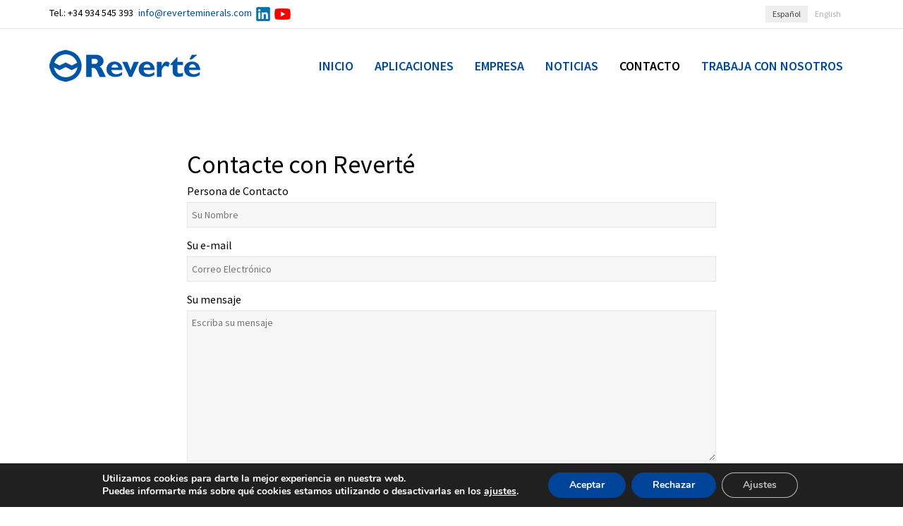

--- FILE ---
content_type: text/html; charset=UTF-8
request_url: https://reverteminerals.es/contacto/
body_size: 39848
content:
<!DOCTYPE html>

<!--// OPEN HTML //-->
<html dir="ltr" lang="es-ES" prefix="og: https://ogp.me/ns#">

<!--// OPEN HEAD //-->
<head>
    
    
            <!--// SITE TITLE //-->
            <title>Contacto – Reverté Minerals</title>

            <!--// SITE META //-->
            <meta charset="UTF-8"/>
                        	                <meta name="viewport" content="width=device-width, initial-scale=1.0"/>
                                    
            <!--// PINGBACK & FAVICON //-->
            <link rel="pingback" href="https://reverteminerals.es/xmlrpc.php"/>
                            <link rel="shortcut icon" href="https://reverteminerals.es/wp-content/uploads/2014/04/favicon.png" />
                                                
            <script>function spbImageResizer_writeCookie(){the_cookie=document.cookie,the_cookie&&window.devicePixelRatio>=2&&(the_cookie="spb_image_resizer_pixel_ratio="+window.devicePixelRatio+";"+the_cookie,document.cookie=the_cookie)}spbImageResizer_writeCookie();</script>
            <script>
                writeCookie();
                function writeCookie() {
                    the_cookie = document.cookie;
                    if ( the_cookie ) {
                        if ( window.devicePixelRatio >= 2 ) {
                            the_cookie = "pixel_ratio=" + window.devicePixelRatio + ";" + the_cookie;
                            document.cookie = the_cookie;
                            //location = '';
                        }
                    }
                }
            </script>
        <link rel="alternate" hreflang="es" href="https://reverteminerals.es/contacto/" />
<link rel="alternate" hreflang="en" href="https://reverteminerals.es/en/contact/" />
<link rel="alternate" hreflang="x-default" href="https://reverteminerals.es/contacto/" />

		<!-- All in One SEO 4.9.3 - aioseo.com -->
	<meta name="robots" content="max-image-preview:large" />
	<link rel="canonical" href="https://reverteminerals.es/contacto/" />
	<meta name="generator" content="All in One SEO (AIOSEO) 4.9.3" />
		<meta property="og:locale" content="es_ES" />
		<meta property="og:site_name" content="Reverté Minerals – CARBONATO DE CALCIO" />
		<meta property="og:type" content="article" />
		<meta property="og:title" content="Contacto – Reverté Minerals" />
		<meta property="og:url" content="https://reverteminerals.es/contacto/" />
		<meta property="article:published_time" content="2015-05-22T08:29:20+00:00" />
		<meta property="article:modified_time" content="2025-09-08T11:24:57+00:00" />
		<meta name="twitter:card" content="summary_large_image" />
		<meta name="twitter:title" content="Contacto – Reverté Minerals" />
		<script type="application/ld+json" class="aioseo-schema">
			{"@context":"https:\/\/schema.org","@graph":[{"@type":"BreadcrumbList","@id":"https:\/\/reverteminerals.es\/contacto\/#breadcrumblist","itemListElement":[{"@type":"ListItem","@id":"https:\/\/reverteminerals.es#listItem","position":1,"name":"Home","item":"https:\/\/reverteminerals.es","nextItem":{"@type":"ListItem","@id":"https:\/\/reverteminerals.es\/contacto\/#listItem","name":"Contacto"}},{"@type":"ListItem","@id":"https:\/\/reverteminerals.es\/contacto\/#listItem","position":2,"name":"Contacto","previousItem":{"@type":"ListItem","@id":"https:\/\/reverteminerals.es#listItem","name":"Home"}}]},{"@type":"Organization","@id":"https:\/\/reverteminerals.es\/#organization","name":"Revert\u00e9 Minerals","description":"CARBONATO DE CALCIO","url":"https:\/\/reverteminerals.es\/","telephone":"+34934545393","logo":{"@type":"ImageObject","url":"https:\/\/reverteminerals.es\/wp-content\/uploads\/2022\/10\/favicon-reverte-minerals-carbonats-calci-carbonatos-calcio-industrials-industriales.png","@id":"https:\/\/reverteminerals.es\/contacto\/#organizationLogo","width":46,"height":46,"caption":"favicon-reverte-minerals-carbonats-calci-carbonatos-calcio-industrials-industriales"},"image":{"@id":"https:\/\/reverteminerals.es\/contacto\/#organizationLogo"},"sameAs":["https:\/\/www.youtube.com\/@ReverteMinerals","https:\/\/www.linkedin.com\/company\/reverteminerals\/"]},{"@type":"WebPage","@id":"https:\/\/reverteminerals.es\/contacto\/#webpage","url":"https:\/\/reverteminerals.es\/contacto\/","name":"Contacto \u2013 Revert\u00e9 Minerals","inLanguage":"es-ES","isPartOf":{"@id":"https:\/\/reverteminerals.es\/#website"},"breadcrumb":{"@id":"https:\/\/reverteminerals.es\/contacto\/#breadcrumblist"},"datePublished":"2015-05-22T10:29:20+02:00","dateModified":"2025-09-08T13:24:57+02:00"},{"@type":"WebSite","@id":"https:\/\/reverteminerals.es\/#website","url":"https:\/\/reverteminerals.es\/","name":"Revert\u00e9 Minerals","description":"CARBONATO DE CALCIO","inLanguage":"es-ES","publisher":{"@id":"https:\/\/reverteminerals.es\/#organization"}}]}
		</script>
		<!-- All in One SEO -->

<link rel='dns-prefetch' href='//maps.google.com' />
<link rel='dns-prefetch' href='//fonts.googleapis.com' />
<link rel="alternate" type="application/rss+xml" title="Reverté Minerals &raquo; Feed" href="https://reverteminerals.es/feed/" />
<link rel="alternate" type="application/rss+xml" title="Reverté Minerals &raquo; Feed de los comentarios" href="https://reverteminerals.es/comments/feed/" />
<link rel="alternate" title="oEmbed (JSON)" type="application/json+oembed" href="https://reverteminerals.es/wp-json/oembed/1.0/embed?url=https%3A%2F%2Freverteminerals.es%2Fcontacto%2F" />
<link rel="alternate" title="oEmbed (XML)" type="text/xml+oembed" href="https://reverteminerals.es/wp-json/oembed/1.0/embed?url=https%3A%2F%2Freverteminerals.es%2Fcontacto%2F&#038;format=xml" />

<!-- Facebook Meta -->
<meta property="og:title" content="Contacto - Reverté Minerals"/>
<meta property="og:type" content="article"/>
<meta property="og:url" content="https://reverteminerals.es/contacto/"/>
<meta property="og:site_name" content="Reverté Minerals"/>
<meta property="og:description" content="">
<meta property="og:image" content="https://reverteminerals.es/wp-content/uploads/2019/03/reverte-logo-web-2019.jpg"/>

<!-- Twitter Card data -->
<meta name="twitter:card" content="summary_large_image">
<meta name="twitter:title" content="Contacto">
<meta name="twitter:description" content="">
<meta property="twitter:image:src" content="https://reverteminerals.es/wp-content/uploads/2019/03/reverte-logo-web-2019.jpg"/>


		<!-- This site uses the Google Analytics by MonsterInsights plugin v9.11.1 - Using Analytics tracking - https://www.monsterinsights.com/ -->
							<script src="//www.googletagmanager.com/gtag/js?id=G-VV74K9M1RW"  data-cfasync="false" data-wpfc-render="false" type="text/javascript" async></script>
			<script data-cfasync="false" data-wpfc-render="false" type="text/javascript">
				var mi_version = '9.11.1';
				var mi_track_user = true;
				var mi_no_track_reason = '';
								var MonsterInsightsDefaultLocations = {"page_location":"https:\/\/reverteminerals.es\/contacto\/"};
								if ( typeof MonsterInsightsPrivacyGuardFilter === 'function' ) {
					var MonsterInsightsLocations = (typeof MonsterInsightsExcludeQuery === 'object') ? MonsterInsightsPrivacyGuardFilter( MonsterInsightsExcludeQuery ) : MonsterInsightsPrivacyGuardFilter( MonsterInsightsDefaultLocations );
				} else {
					var MonsterInsightsLocations = (typeof MonsterInsightsExcludeQuery === 'object') ? MonsterInsightsExcludeQuery : MonsterInsightsDefaultLocations;
				}

								var disableStrs = [
										'ga-disable-G-VV74K9M1RW',
									];

				/* Function to detect opted out users */
				function __gtagTrackerIsOptedOut() {
					for (var index = 0; index < disableStrs.length; index++) {
						if (document.cookie.indexOf(disableStrs[index] + '=true') > -1) {
							return true;
						}
					}

					return false;
				}

				/* Disable tracking if the opt-out cookie exists. */
				if (__gtagTrackerIsOptedOut()) {
					for (var index = 0; index < disableStrs.length; index++) {
						window[disableStrs[index]] = true;
					}
				}

				/* Opt-out function */
				function __gtagTrackerOptout() {
					for (var index = 0; index < disableStrs.length; index++) {
						document.cookie = disableStrs[index] + '=true; expires=Thu, 31 Dec 2099 23:59:59 UTC; path=/';
						window[disableStrs[index]] = true;
					}
				}

				if ('undefined' === typeof gaOptout) {
					function gaOptout() {
						__gtagTrackerOptout();
					}
				}
								window.dataLayer = window.dataLayer || [];

				window.MonsterInsightsDualTracker = {
					helpers: {},
					trackers: {},
				};
				if (mi_track_user) {
					function __gtagDataLayer() {
						dataLayer.push(arguments);
					}

					function __gtagTracker(type, name, parameters) {
						if (!parameters) {
							parameters = {};
						}

						if (parameters.send_to) {
							__gtagDataLayer.apply(null, arguments);
							return;
						}

						if (type === 'event') {
														parameters.send_to = monsterinsights_frontend.v4_id;
							var hookName = name;
							if (typeof parameters['event_category'] !== 'undefined') {
								hookName = parameters['event_category'] + ':' + name;
							}

							if (typeof MonsterInsightsDualTracker.trackers[hookName] !== 'undefined') {
								MonsterInsightsDualTracker.trackers[hookName](parameters);
							} else {
								__gtagDataLayer('event', name, parameters);
							}
							
						} else {
							__gtagDataLayer.apply(null, arguments);
						}
					}

					__gtagTracker('js', new Date());
					__gtagTracker('set', {
						'developer_id.dZGIzZG': true,
											});
					if ( MonsterInsightsLocations.page_location ) {
						__gtagTracker('set', MonsterInsightsLocations);
					}
										__gtagTracker('config', 'G-VV74K9M1RW', {"forceSSL":"true","link_attribution":"true"} );
										window.gtag = __gtagTracker;										(function () {
						/* https://developers.google.com/analytics/devguides/collection/analyticsjs/ */
						/* ga and __gaTracker compatibility shim. */
						var noopfn = function () {
							return null;
						};
						var newtracker = function () {
							return new Tracker();
						};
						var Tracker = function () {
							return null;
						};
						var p = Tracker.prototype;
						p.get = noopfn;
						p.set = noopfn;
						p.send = function () {
							var args = Array.prototype.slice.call(arguments);
							args.unshift('send');
							__gaTracker.apply(null, args);
						};
						var __gaTracker = function () {
							var len = arguments.length;
							if (len === 0) {
								return;
							}
							var f = arguments[len - 1];
							if (typeof f !== 'object' || f === null || typeof f.hitCallback !== 'function') {
								if ('send' === arguments[0]) {
									var hitConverted, hitObject = false, action;
									if ('event' === arguments[1]) {
										if ('undefined' !== typeof arguments[3]) {
											hitObject = {
												'eventAction': arguments[3],
												'eventCategory': arguments[2],
												'eventLabel': arguments[4],
												'value': arguments[5] ? arguments[5] : 1,
											}
										}
									}
									if ('pageview' === arguments[1]) {
										if ('undefined' !== typeof arguments[2]) {
											hitObject = {
												'eventAction': 'page_view',
												'page_path': arguments[2],
											}
										}
									}
									if (typeof arguments[2] === 'object') {
										hitObject = arguments[2];
									}
									if (typeof arguments[5] === 'object') {
										Object.assign(hitObject, arguments[5]);
									}
									if ('undefined' !== typeof arguments[1].hitType) {
										hitObject = arguments[1];
										if ('pageview' === hitObject.hitType) {
											hitObject.eventAction = 'page_view';
										}
									}
									if (hitObject) {
										action = 'timing' === arguments[1].hitType ? 'timing_complete' : hitObject.eventAction;
										hitConverted = mapArgs(hitObject);
										__gtagTracker('event', action, hitConverted);
									}
								}
								return;
							}

							function mapArgs(args) {
								var arg, hit = {};
								var gaMap = {
									'eventCategory': 'event_category',
									'eventAction': 'event_action',
									'eventLabel': 'event_label',
									'eventValue': 'event_value',
									'nonInteraction': 'non_interaction',
									'timingCategory': 'event_category',
									'timingVar': 'name',
									'timingValue': 'value',
									'timingLabel': 'event_label',
									'page': 'page_path',
									'location': 'page_location',
									'title': 'page_title',
									'referrer' : 'page_referrer',
								};
								for (arg in args) {
																		if (!(!args.hasOwnProperty(arg) || !gaMap.hasOwnProperty(arg))) {
										hit[gaMap[arg]] = args[arg];
									} else {
										hit[arg] = args[arg];
									}
								}
								return hit;
							}

							try {
								f.hitCallback();
							} catch (ex) {
							}
						};
						__gaTracker.create = newtracker;
						__gaTracker.getByName = newtracker;
						__gaTracker.getAll = function () {
							return [];
						};
						__gaTracker.remove = noopfn;
						__gaTracker.loaded = true;
						window['__gaTracker'] = __gaTracker;
					})();
									} else {
										console.log("");
					(function () {
						function __gtagTracker() {
							return null;
						}

						window['__gtagTracker'] = __gtagTracker;
						window['gtag'] = __gtagTracker;
					})();
									}
			</script>
							<!-- / Google Analytics by MonsterInsights -->
		<style id='wp-img-auto-sizes-contain-inline-css' type='text/css'>
img:is([sizes=auto i],[sizes^="auto," i]){contain-intrinsic-size:3000px 1500px}
/*# sourceURL=wp-img-auto-sizes-contain-inline-css */
</style>
<style id='wp-emoji-styles-inline-css' type='text/css'>

	img.wp-smiley, img.emoji {
		display: inline !important;
		border: none !important;
		box-shadow: none !important;
		height: 1em !important;
		width: 1em !important;
		margin: 0 0.07em !important;
		vertical-align: -0.1em !important;
		background: none !important;
		padding: 0 !important;
	}
/*# sourceURL=wp-emoji-styles-inline-css */
</style>
<link rel='stylesheet' id='wp-block-library-css' href='https://reverteminerals.es/wp-includes/css/dist/block-library/style.min.css?ver=3fa5e8ebc99e0424ed570ebdf89367db' type='text/css' media='all' />
<style id='wp-block-image-inline-css' type='text/css'>
.wp-block-image>a,.wp-block-image>figure>a{display:inline-block}.wp-block-image img{box-sizing:border-box;height:auto;max-width:100%;vertical-align:bottom}@media not (prefers-reduced-motion){.wp-block-image img.hide{visibility:hidden}.wp-block-image img.show{animation:show-content-image .4s}}.wp-block-image[style*=border-radius] img,.wp-block-image[style*=border-radius]>a{border-radius:inherit}.wp-block-image.has-custom-border img{box-sizing:border-box}.wp-block-image.aligncenter{text-align:center}.wp-block-image.alignfull>a,.wp-block-image.alignwide>a{width:100%}.wp-block-image.alignfull img,.wp-block-image.alignwide img{height:auto;width:100%}.wp-block-image .aligncenter,.wp-block-image .alignleft,.wp-block-image .alignright,.wp-block-image.aligncenter,.wp-block-image.alignleft,.wp-block-image.alignright{display:table}.wp-block-image .aligncenter>figcaption,.wp-block-image .alignleft>figcaption,.wp-block-image .alignright>figcaption,.wp-block-image.aligncenter>figcaption,.wp-block-image.alignleft>figcaption,.wp-block-image.alignright>figcaption{caption-side:bottom;display:table-caption}.wp-block-image .alignleft{float:left;margin:.5em 1em .5em 0}.wp-block-image .alignright{float:right;margin:.5em 0 .5em 1em}.wp-block-image .aligncenter{margin-left:auto;margin-right:auto}.wp-block-image :where(figcaption){margin-bottom:1em;margin-top:.5em}.wp-block-image.is-style-circle-mask img{border-radius:9999px}@supports ((-webkit-mask-image:none) or (mask-image:none)) or (-webkit-mask-image:none){.wp-block-image.is-style-circle-mask img{border-radius:0;-webkit-mask-image:url('data:image/svg+xml;utf8,<svg viewBox="0 0 100 100" xmlns="http://www.w3.org/2000/svg"><circle cx="50" cy="50" r="50"/></svg>');mask-image:url('data:image/svg+xml;utf8,<svg viewBox="0 0 100 100" xmlns="http://www.w3.org/2000/svg"><circle cx="50" cy="50" r="50"/></svg>');mask-mode:alpha;-webkit-mask-position:center;mask-position:center;-webkit-mask-repeat:no-repeat;mask-repeat:no-repeat;-webkit-mask-size:contain;mask-size:contain}}:root :where(.wp-block-image.is-style-rounded img,.wp-block-image .is-style-rounded img){border-radius:9999px}.wp-block-image figure{margin:0}.wp-lightbox-container{display:flex;flex-direction:column;position:relative}.wp-lightbox-container img{cursor:zoom-in}.wp-lightbox-container img:hover+button{opacity:1}.wp-lightbox-container button{align-items:center;backdrop-filter:blur(16px) saturate(180%);background-color:#5a5a5a40;border:none;border-radius:4px;cursor:zoom-in;display:flex;height:20px;justify-content:center;opacity:0;padding:0;position:absolute;right:16px;text-align:center;top:16px;width:20px;z-index:100}@media not (prefers-reduced-motion){.wp-lightbox-container button{transition:opacity .2s ease}}.wp-lightbox-container button:focus-visible{outline:3px auto #5a5a5a40;outline:3px auto -webkit-focus-ring-color;outline-offset:3px}.wp-lightbox-container button:hover{cursor:pointer;opacity:1}.wp-lightbox-container button:focus{opacity:1}.wp-lightbox-container button:focus,.wp-lightbox-container button:hover,.wp-lightbox-container button:not(:hover):not(:active):not(.has-background){background-color:#5a5a5a40;border:none}.wp-lightbox-overlay{box-sizing:border-box;cursor:zoom-out;height:100vh;left:0;overflow:hidden;position:fixed;top:0;visibility:hidden;width:100%;z-index:100000}.wp-lightbox-overlay .close-button{align-items:center;cursor:pointer;display:flex;justify-content:center;min-height:40px;min-width:40px;padding:0;position:absolute;right:calc(env(safe-area-inset-right) + 16px);top:calc(env(safe-area-inset-top) + 16px);z-index:5000000}.wp-lightbox-overlay .close-button:focus,.wp-lightbox-overlay .close-button:hover,.wp-lightbox-overlay .close-button:not(:hover):not(:active):not(.has-background){background:none;border:none}.wp-lightbox-overlay .lightbox-image-container{height:var(--wp--lightbox-container-height);left:50%;overflow:hidden;position:absolute;top:50%;transform:translate(-50%,-50%);transform-origin:top left;width:var(--wp--lightbox-container-width);z-index:9999999999}.wp-lightbox-overlay .wp-block-image{align-items:center;box-sizing:border-box;display:flex;height:100%;justify-content:center;margin:0;position:relative;transform-origin:0 0;width:100%;z-index:3000000}.wp-lightbox-overlay .wp-block-image img{height:var(--wp--lightbox-image-height);min-height:var(--wp--lightbox-image-height);min-width:var(--wp--lightbox-image-width);width:var(--wp--lightbox-image-width)}.wp-lightbox-overlay .wp-block-image figcaption{display:none}.wp-lightbox-overlay button{background:none;border:none}.wp-lightbox-overlay .scrim{background-color:#fff;height:100%;opacity:.9;position:absolute;width:100%;z-index:2000000}.wp-lightbox-overlay.active{visibility:visible}@media not (prefers-reduced-motion){.wp-lightbox-overlay.active{animation:turn-on-visibility .25s both}.wp-lightbox-overlay.active img{animation:turn-on-visibility .35s both}.wp-lightbox-overlay.show-closing-animation:not(.active){animation:turn-off-visibility .35s both}.wp-lightbox-overlay.show-closing-animation:not(.active) img{animation:turn-off-visibility .25s both}.wp-lightbox-overlay.zoom.active{animation:none;opacity:1;visibility:visible}.wp-lightbox-overlay.zoom.active .lightbox-image-container{animation:lightbox-zoom-in .4s}.wp-lightbox-overlay.zoom.active .lightbox-image-container img{animation:none}.wp-lightbox-overlay.zoom.active .scrim{animation:turn-on-visibility .4s forwards}.wp-lightbox-overlay.zoom.show-closing-animation:not(.active){animation:none}.wp-lightbox-overlay.zoom.show-closing-animation:not(.active) .lightbox-image-container{animation:lightbox-zoom-out .4s}.wp-lightbox-overlay.zoom.show-closing-animation:not(.active) .lightbox-image-container img{animation:none}.wp-lightbox-overlay.zoom.show-closing-animation:not(.active) .scrim{animation:turn-off-visibility .4s forwards}}@keyframes show-content-image{0%{visibility:hidden}99%{visibility:hidden}to{visibility:visible}}@keyframes turn-on-visibility{0%{opacity:0}to{opacity:1}}@keyframes turn-off-visibility{0%{opacity:1;visibility:visible}99%{opacity:0;visibility:visible}to{opacity:0;visibility:hidden}}@keyframes lightbox-zoom-in{0%{transform:translate(calc((-100vw + var(--wp--lightbox-scrollbar-width))/2 + var(--wp--lightbox-initial-left-position)),calc(-50vh + var(--wp--lightbox-initial-top-position))) scale(var(--wp--lightbox-scale))}to{transform:translate(-50%,-50%) scale(1)}}@keyframes lightbox-zoom-out{0%{transform:translate(-50%,-50%) scale(1);visibility:visible}99%{visibility:visible}to{transform:translate(calc((-100vw + var(--wp--lightbox-scrollbar-width))/2 + var(--wp--lightbox-initial-left-position)),calc(-50vh + var(--wp--lightbox-initial-top-position))) scale(var(--wp--lightbox-scale));visibility:hidden}}
/*# sourceURL=https://reverteminerals.es/wp-includes/blocks/image/style.min.css */
</style>
<style id='global-styles-inline-css' type='text/css'>
:root{--wp--preset--aspect-ratio--square: 1;--wp--preset--aspect-ratio--4-3: 4/3;--wp--preset--aspect-ratio--3-4: 3/4;--wp--preset--aspect-ratio--3-2: 3/2;--wp--preset--aspect-ratio--2-3: 2/3;--wp--preset--aspect-ratio--16-9: 16/9;--wp--preset--aspect-ratio--9-16: 9/16;--wp--preset--color--black: #000000;--wp--preset--color--cyan-bluish-gray: #abb8c3;--wp--preset--color--white: #ffffff;--wp--preset--color--pale-pink: #f78da7;--wp--preset--color--vivid-red: #cf2e2e;--wp--preset--color--luminous-vivid-orange: #ff6900;--wp--preset--color--luminous-vivid-amber: #fcb900;--wp--preset--color--light-green-cyan: #7bdcb5;--wp--preset--color--vivid-green-cyan: #00d084;--wp--preset--color--pale-cyan-blue: #8ed1fc;--wp--preset--color--vivid-cyan-blue: #0693e3;--wp--preset--color--vivid-purple: #9b51e0;--wp--preset--gradient--vivid-cyan-blue-to-vivid-purple: linear-gradient(135deg,rgb(6,147,227) 0%,rgb(155,81,224) 100%);--wp--preset--gradient--light-green-cyan-to-vivid-green-cyan: linear-gradient(135deg,rgb(122,220,180) 0%,rgb(0,208,130) 100%);--wp--preset--gradient--luminous-vivid-amber-to-luminous-vivid-orange: linear-gradient(135deg,rgb(252,185,0) 0%,rgb(255,105,0) 100%);--wp--preset--gradient--luminous-vivid-orange-to-vivid-red: linear-gradient(135deg,rgb(255,105,0) 0%,rgb(207,46,46) 100%);--wp--preset--gradient--very-light-gray-to-cyan-bluish-gray: linear-gradient(135deg,rgb(238,238,238) 0%,rgb(169,184,195) 100%);--wp--preset--gradient--cool-to-warm-spectrum: linear-gradient(135deg,rgb(74,234,220) 0%,rgb(151,120,209) 20%,rgb(207,42,186) 40%,rgb(238,44,130) 60%,rgb(251,105,98) 80%,rgb(254,248,76) 100%);--wp--preset--gradient--blush-light-purple: linear-gradient(135deg,rgb(255,206,236) 0%,rgb(152,150,240) 100%);--wp--preset--gradient--blush-bordeaux: linear-gradient(135deg,rgb(254,205,165) 0%,rgb(254,45,45) 50%,rgb(107,0,62) 100%);--wp--preset--gradient--luminous-dusk: linear-gradient(135deg,rgb(255,203,112) 0%,rgb(199,81,192) 50%,rgb(65,88,208) 100%);--wp--preset--gradient--pale-ocean: linear-gradient(135deg,rgb(255,245,203) 0%,rgb(182,227,212) 50%,rgb(51,167,181) 100%);--wp--preset--gradient--electric-grass: linear-gradient(135deg,rgb(202,248,128) 0%,rgb(113,206,126) 100%);--wp--preset--gradient--midnight: linear-gradient(135deg,rgb(2,3,129) 0%,rgb(40,116,252) 100%);--wp--preset--font-size--small: 13px;--wp--preset--font-size--medium: 20px;--wp--preset--font-size--large: 36px;--wp--preset--font-size--x-large: 42px;--wp--preset--spacing--20: 0.44rem;--wp--preset--spacing--30: 0.67rem;--wp--preset--spacing--40: 1rem;--wp--preset--spacing--50: 1.5rem;--wp--preset--spacing--60: 2.25rem;--wp--preset--spacing--70: 3.38rem;--wp--preset--spacing--80: 5.06rem;--wp--preset--shadow--natural: 6px 6px 9px rgba(0, 0, 0, 0.2);--wp--preset--shadow--deep: 12px 12px 50px rgba(0, 0, 0, 0.4);--wp--preset--shadow--sharp: 6px 6px 0px rgba(0, 0, 0, 0.2);--wp--preset--shadow--outlined: 6px 6px 0px -3px rgb(255, 255, 255), 6px 6px rgb(0, 0, 0);--wp--preset--shadow--crisp: 6px 6px 0px rgb(0, 0, 0);}:where(.is-layout-flex){gap: 0.5em;}:where(.is-layout-grid){gap: 0.5em;}body .is-layout-flex{display: flex;}.is-layout-flex{flex-wrap: wrap;align-items: center;}.is-layout-flex > :is(*, div){margin: 0;}body .is-layout-grid{display: grid;}.is-layout-grid > :is(*, div){margin: 0;}:where(.wp-block-columns.is-layout-flex){gap: 2em;}:where(.wp-block-columns.is-layout-grid){gap: 2em;}:where(.wp-block-post-template.is-layout-flex){gap: 1.25em;}:where(.wp-block-post-template.is-layout-grid){gap: 1.25em;}.has-black-color{color: var(--wp--preset--color--black) !important;}.has-cyan-bluish-gray-color{color: var(--wp--preset--color--cyan-bluish-gray) !important;}.has-white-color{color: var(--wp--preset--color--white) !important;}.has-pale-pink-color{color: var(--wp--preset--color--pale-pink) !important;}.has-vivid-red-color{color: var(--wp--preset--color--vivid-red) !important;}.has-luminous-vivid-orange-color{color: var(--wp--preset--color--luminous-vivid-orange) !important;}.has-luminous-vivid-amber-color{color: var(--wp--preset--color--luminous-vivid-amber) !important;}.has-light-green-cyan-color{color: var(--wp--preset--color--light-green-cyan) !important;}.has-vivid-green-cyan-color{color: var(--wp--preset--color--vivid-green-cyan) !important;}.has-pale-cyan-blue-color{color: var(--wp--preset--color--pale-cyan-blue) !important;}.has-vivid-cyan-blue-color{color: var(--wp--preset--color--vivid-cyan-blue) !important;}.has-vivid-purple-color{color: var(--wp--preset--color--vivid-purple) !important;}.has-black-background-color{background-color: var(--wp--preset--color--black) !important;}.has-cyan-bluish-gray-background-color{background-color: var(--wp--preset--color--cyan-bluish-gray) !important;}.has-white-background-color{background-color: var(--wp--preset--color--white) !important;}.has-pale-pink-background-color{background-color: var(--wp--preset--color--pale-pink) !important;}.has-vivid-red-background-color{background-color: var(--wp--preset--color--vivid-red) !important;}.has-luminous-vivid-orange-background-color{background-color: var(--wp--preset--color--luminous-vivid-orange) !important;}.has-luminous-vivid-amber-background-color{background-color: var(--wp--preset--color--luminous-vivid-amber) !important;}.has-light-green-cyan-background-color{background-color: var(--wp--preset--color--light-green-cyan) !important;}.has-vivid-green-cyan-background-color{background-color: var(--wp--preset--color--vivid-green-cyan) !important;}.has-pale-cyan-blue-background-color{background-color: var(--wp--preset--color--pale-cyan-blue) !important;}.has-vivid-cyan-blue-background-color{background-color: var(--wp--preset--color--vivid-cyan-blue) !important;}.has-vivid-purple-background-color{background-color: var(--wp--preset--color--vivid-purple) !important;}.has-black-border-color{border-color: var(--wp--preset--color--black) !important;}.has-cyan-bluish-gray-border-color{border-color: var(--wp--preset--color--cyan-bluish-gray) !important;}.has-white-border-color{border-color: var(--wp--preset--color--white) !important;}.has-pale-pink-border-color{border-color: var(--wp--preset--color--pale-pink) !important;}.has-vivid-red-border-color{border-color: var(--wp--preset--color--vivid-red) !important;}.has-luminous-vivid-orange-border-color{border-color: var(--wp--preset--color--luminous-vivid-orange) !important;}.has-luminous-vivid-amber-border-color{border-color: var(--wp--preset--color--luminous-vivid-amber) !important;}.has-light-green-cyan-border-color{border-color: var(--wp--preset--color--light-green-cyan) !important;}.has-vivid-green-cyan-border-color{border-color: var(--wp--preset--color--vivid-green-cyan) !important;}.has-pale-cyan-blue-border-color{border-color: var(--wp--preset--color--pale-cyan-blue) !important;}.has-vivid-cyan-blue-border-color{border-color: var(--wp--preset--color--vivid-cyan-blue) !important;}.has-vivid-purple-border-color{border-color: var(--wp--preset--color--vivid-purple) !important;}.has-vivid-cyan-blue-to-vivid-purple-gradient-background{background: var(--wp--preset--gradient--vivid-cyan-blue-to-vivid-purple) !important;}.has-light-green-cyan-to-vivid-green-cyan-gradient-background{background: var(--wp--preset--gradient--light-green-cyan-to-vivid-green-cyan) !important;}.has-luminous-vivid-amber-to-luminous-vivid-orange-gradient-background{background: var(--wp--preset--gradient--luminous-vivid-amber-to-luminous-vivid-orange) !important;}.has-luminous-vivid-orange-to-vivid-red-gradient-background{background: var(--wp--preset--gradient--luminous-vivid-orange-to-vivid-red) !important;}.has-very-light-gray-to-cyan-bluish-gray-gradient-background{background: var(--wp--preset--gradient--very-light-gray-to-cyan-bluish-gray) !important;}.has-cool-to-warm-spectrum-gradient-background{background: var(--wp--preset--gradient--cool-to-warm-spectrum) !important;}.has-blush-light-purple-gradient-background{background: var(--wp--preset--gradient--blush-light-purple) !important;}.has-blush-bordeaux-gradient-background{background: var(--wp--preset--gradient--blush-bordeaux) !important;}.has-luminous-dusk-gradient-background{background: var(--wp--preset--gradient--luminous-dusk) !important;}.has-pale-ocean-gradient-background{background: var(--wp--preset--gradient--pale-ocean) !important;}.has-electric-grass-gradient-background{background: var(--wp--preset--gradient--electric-grass) !important;}.has-midnight-gradient-background{background: var(--wp--preset--gradient--midnight) !important;}.has-small-font-size{font-size: var(--wp--preset--font-size--small) !important;}.has-medium-font-size{font-size: var(--wp--preset--font-size--medium) !important;}.has-large-font-size{font-size: var(--wp--preset--font-size--large) !important;}.has-x-large-font-size{font-size: var(--wp--preset--font-size--x-large) !important;}
/*# sourceURL=global-styles-inline-css */
</style>

<style id='classic-theme-styles-inline-css' type='text/css'>
/*! This file is auto-generated */
.wp-block-button__link{color:#fff;background-color:#32373c;border-radius:9999px;box-shadow:none;text-decoration:none;padding:calc(.667em + 2px) calc(1.333em + 2px);font-size:1.125em}.wp-block-file__button{background:#32373c;color:#fff;text-decoration:none}
/*# sourceURL=/wp-includes/css/classic-themes.min.css */
</style>
<link rel='stylesheet' id='wp-components-css' href='https://reverteminerals.es/wp-includes/css/dist/components/style.min.css?ver=3fa5e8ebc99e0424ed570ebdf89367db' type='text/css' media='all' />
<link rel='stylesheet' id='wp-preferences-css' href='https://reverteminerals.es/wp-includes/css/dist/preferences/style.min.css?ver=3fa5e8ebc99e0424ed570ebdf89367db' type='text/css' media='all' />
<link rel='stylesheet' id='wp-block-editor-css' href='https://reverteminerals.es/wp-includes/css/dist/block-editor/style.min.css?ver=3fa5e8ebc99e0424ed570ebdf89367db' type='text/css' media='all' />
<link rel='stylesheet' id='popup-maker-block-library-style-css' href='https://reverteminerals.es/wp-content/plugins/popup-maker/dist/packages/block-library-style.css?ver=dbea705cfafe089d65f1' type='text/css' media='all' />
<link rel='stylesheet' id='contact-form-7-css' href='https://reverteminerals.es/wp-content/plugins/contact-form-7/includes/css/styles.css?ver=6.1.4' type='text/css' media='all' />
<style id='contact-form-7-inline-css' type='text/css'>
.wpcf7 .wpcf7-recaptcha iframe {margin-bottom: 0;}.wpcf7 .wpcf7-recaptcha[data-align="center"] > div {margin: 0 auto;}.wpcf7 .wpcf7-recaptcha[data-align="right"] > div {margin: 0 0 0 auto;}
/*# sourceURL=contact-form-7-inline-css */
</style>
<link rel='stylesheet' id='spb-frontend-css' href='https://reverteminerals.es/wp-content/plugins/swift-framework/includes/page-builder/frontend-assets/css/spb-styles.css' type='text/css' media='all' />
<link rel='stylesheet' id='swift-slider-min-css' href='https://reverteminerals.es/wp-content/plugins/swift-framework/includes/swift-slider/assets/css/swift-slider.min.css' type='text/css' media='all' />
<link rel='stylesheet' id='googlefonts-css' href='https://fonts.googleapis.com/css?family=Open+Sans:400|Open+Sans:400|Open+Sans:400&subset=latin' type='text/css' media='all' />
<link rel='stylesheet' id='wpml-legacy-horizontal-list-0-css' href='https://reverteminerals.es/wp-content/plugins/sitepress-multilingual-cms/templates/language-switchers/legacy-list-horizontal/style.min.css?ver=1' type='text/css' media='all' />
<style id='wpml-legacy-horizontal-list-0-inline-css' type='text/css'>
.wpml-ls-statics-shortcode_actions{background-color:#ffffff;}.wpml-ls-statics-shortcode_actions, .wpml-ls-statics-shortcode_actions .wpml-ls-sub-menu, .wpml-ls-statics-shortcode_actions a {border-color:#ffffff;}.wpml-ls-statics-shortcode_actions a, .wpml-ls-statics-shortcode_actions .wpml-ls-sub-menu a, .wpml-ls-statics-shortcode_actions .wpml-ls-sub-menu a:link, .wpml-ls-statics-shortcode_actions li:not(.wpml-ls-current-language) .wpml-ls-link, .wpml-ls-statics-shortcode_actions li:not(.wpml-ls-current-language) .wpml-ls-link:link {color:#afafaf;background-color:#ffffff;}.wpml-ls-statics-shortcode_actions .wpml-ls-sub-menu a:hover,.wpml-ls-statics-shortcode_actions .wpml-ls-sub-menu a:focus, .wpml-ls-statics-shortcode_actions .wpml-ls-sub-menu a:link:hover, .wpml-ls-statics-shortcode_actions .wpml-ls-sub-menu a:link:focus {color:#000000;background-color:#eeeeee;}.wpml-ls-statics-shortcode_actions .wpml-ls-current-language > a {color:#444444;background-color:#eeeeee;}.wpml-ls-statics-shortcode_actions .wpml-ls-current-language:hover>a, .wpml-ls-statics-shortcode_actions .wpml-ls-current-language>a:focus {color:#000000;background-color:#eeeeee;}
/*# sourceURL=wpml-legacy-horizontal-list-0-inline-css */
</style>
<link rel='stylesheet' id='wpml-menu-item-0-css' href='https://reverteminerals.es/wp-content/plugins/sitepress-multilingual-cms/templates/language-switchers/menu-item/style.min.css?ver=1' type='text/css' media='all' />
<style id='wpml-menu-item-0-inline-css' type='text/css'>
.wpml-ls-slot-55, .wpml-ls-slot-55 a, .wpml-ls-slot-55 a:visited{background-color:#afafaf;color:#1e73be;}.wpml-ls-slot-55:hover, .wpml-ls-slot-55:hover a, .wpml-ls-slot-55 a:hover{color:#000000;background-color:#eeeeee;}.wpml-ls-slot-55.wpml-ls-current-language, .wpml-ls-slot-55.wpml-ls-current-language a, .wpml-ls-slot-55.wpml-ls-current-language a:visited{color:#ffffff;background-color:#555555;}.wpml-ls-slot-55.wpml-ls-current-language:hover, .wpml-ls-slot-55.wpml-ls-current-language:hover a, .wpml-ls-slot-55.wpml-ls-current-language a:hover{color:#0000aa;background-color:#eeeeee;}.wpml-ls-slot-55.wpml-ls-current-language .wpml-ls-slot-55, .wpml-ls-slot-55.wpml-ls-current-language .wpml-ls-slot-55 a, .wpml-ls-slot-55.wpml-ls-current-language .wpml-ls-slot-55 a:visited{background-color:#afafaf;color:#1e73be;}.wpml-ls-slot-55.wpml-ls-current-language .wpml-ls-slot-55:hover, .wpml-ls-slot-55.wpml-ls-current-language .wpml-ls-slot-55:hover a, .wpml-ls-slot-55.wpml-ls-current-language .wpml-ls-slot-55 a:hover {color:#000000;background-color:#eeeeee;}
/*# sourceURL=wpml-menu-item-0-inline-css */
</style>
<link rel='stylesheet' id='recent-posts-widget-with-thumbnails-public-style-css' href='https://reverteminerals.es/wp-content/plugins/recent-posts-widget-with-thumbnails/public.css?ver=7.1.1' type='text/css' media='all' />
<link rel='stylesheet' id='bootstrap-css' href='https://reverteminerals.es/wp-content/themes/cardinal/css/bootstrap.min.css' type='text/css' media='all' />
<link rel='stylesheet' id='font-awesome-v5-css' href='https://reverteminerals.es/wp-content/themes/cardinal/css/font-awesome.min.css?ver=5.10.1' type='text/css' media='all' />
<link rel='stylesheet' id='font-awesome-v4shims-css' href='https://reverteminerals.es/wp-content/themes/cardinal/css/v4-shims.min.css' type='text/css' media='all' />
<link rel='stylesheet' id='ssgizmo-css' href='https://reverteminerals.es/wp-content/themes/cardinal/css/ss-gizmo.css' type='text/css' media='all' />
<link rel='stylesheet' id='sf-main-css' href='https://reverteminerals.es/wp-content/themes/cardinal/style.css' type='text/css' media='all' />
<link rel='stylesheet' id='sf-responsive-css' href='https://reverteminerals.es/wp-content/themes/cardinal/css/responsive.css' type='text/css' media='screen' />
<link rel='stylesheet' id='redux-google-fonts-sf_cardinal_options-css' href='https://fonts.googleapis.com/css?family=Lato%3A100%2C300%2C400%2C700%2C900%2C100italic%2C300italic%2C400italic%2C700italic%2C900italic%7CSource+Sans+Pro%3A200%2C300%2C400%2C600%2C700%2C900%2C200italic%2C300italic%2C400italic%2C600italic%2C700italic%2C900italic&#038;ver=1703147680' type='text/css' media='all' />
<link rel='stylesheet' id='moove_gdpr_frontend-css' href='https://reverteminerals.es/wp-content/plugins/gdpr-cookie-compliance/dist/styles/gdpr-main.css?ver=5.0.9' type='text/css' media='all' />
<style id='moove_gdpr_frontend-inline-css' type='text/css'>
#moove_gdpr_cookie_modal,#moove_gdpr_cookie_info_bar,.gdpr_cookie_settings_shortcode_content{font-family:&#039;Nunito&#039;,sans-serif}#moove_gdpr_save_popup_settings_button{background-color:#373737;color:#fff}#moove_gdpr_save_popup_settings_button:hover{background-color:#000}#moove_gdpr_cookie_info_bar .moove-gdpr-info-bar-container .moove-gdpr-info-bar-content a.mgbutton,#moove_gdpr_cookie_info_bar .moove-gdpr-info-bar-container .moove-gdpr-info-bar-content button.mgbutton{background-color:#004499}#moove_gdpr_cookie_modal .moove-gdpr-modal-content .moove-gdpr-modal-footer-content .moove-gdpr-button-holder a.mgbutton,#moove_gdpr_cookie_modal .moove-gdpr-modal-content .moove-gdpr-modal-footer-content .moove-gdpr-button-holder button.mgbutton,.gdpr_cookie_settings_shortcode_content .gdpr-shr-button.button-green{background-color:#004499;border-color:#004499}#moove_gdpr_cookie_modal .moove-gdpr-modal-content .moove-gdpr-modal-footer-content .moove-gdpr-button-holder a.mgbutton:hover,#moove_gdpr_cookie_modal .moove-gdpr-modal-content .moove-gdpr-modal-footer-content .moove-gdpr-button-holder button.mgbutton:hover,.gdpr_cookie_settings_shortcode_content .gdpr-shr-button.button-green:hover{background-color:#fff;color:#004499}#moove_gdpr_cookie_modal .moove-gdpr-modal-content .moove-gdpr-modal-close i,#moove_gdpr_cookie_modal .moove-gdpr-modal-content .moove-gdpr-modal-close span.gdpr-icon{background-color:#004499;border:1px solid #004499}#moove_gdpr_cookie_info_bar span.moove-gdpr-infobar-allow-all.focus-g,#moove_gdpr_cookie_info_bar span.moove-gdpr-infobar-allow-all:focus,#moove_gdpr_cookie_info_bar button.moove-gdpr-infobar-allow-all.focus-g,#moove_gdpr_cookie_info_bar button.moove-gdpr-infobar-allow-all:focus,#moove_gdpr_cookie_info_bar span.moove-gdpr-infobar-reject-btn.focus-g,#moove_gdpr_cookie_info_bar span.moove-gdpr-infobar-reject-btn:focus,#moove_gdpr_cookie_info_bar button.moove-gdpr-infobar-reject-btn.focus-g,#moove_gdpr_cookie_info_bar button.moove-gdpr-infobar-reject-btn:focus,#moove_gdpr_cookie_info_bar span.change-settings-button.focus-g,#moove_gdpr_cookie_info_bar span.change-settings-button:focus,#moove_gdpr_cookie_info_bar button.change-settings-button.focus-g,#moove_gdpr_cookie_info_bar button.change-settings-button:focus{-webkit-box-shadow:0 0 1px 3px #004499;-moz-box-shadow:0 0 1px 3px #004499;box-shadow:0 0 1px 3px #004499}#moove_gdpr_cookie_modal .moove-gdpr-modal-content .moove-gdpr-modal-close i:hover,#moove_gdpr_cookie_modal .moove-gdpr-modal-content .moove-gdpr-modal-close span.gdpr-icon:hover,#moove_gdpr_cookie_info_bar span[data-href]>u.change-settings-button{color:#004499}#moove_gdpr_cookie_modal .moove-gdpr-modal-content .moove-gdpr-modal-left-content #moove-gdpr-menu li.menu-item-selected a span.gdpr-icon,#moove_gdpr_cookie_modal .moove-gdpr-modal-content .moove-gdpr-modal-left-content #moove-gdpr-menu li.menu-item-selected button span.gdpr-icon{color:inherit}#moove_gdpr_cookie_modal .moove-gdpr-modal-content .moove-gdpr-modal-left-content #moove-gdpr-menu li a span.gdpr-icon,#moove_gdpr_cookie_modal .moove-gdpr-modal-content .moove-gdpr-modal-left-content #moove-gdpr-menu li button span.gdpr-icon{color:inherit}#moove_gdpr_cookie_modal .gdpr-acc-link{line-height:0;font-size:0;color:transparent;position:absolute}#moove_gdpr_cookie_modal .moove-gdpr-modal-content .moove-gdpr-modal-close:hover i,#moove_gdpr_cookie_modal .moove-gdpr-modal-content .moove-gdpr-modal-left-content #moove-gdpr-menu li a,#moove_gdpr_cookie_modal .moove-gdpr-modal-content .moove-gdpr-modal-left-content #moove-gdpr-menu li button,#moove_gdpr_cookie_modal .moove-gdpr-modal-content .moove-gdpr-modal-left-content #moove-gdpr-menu li button i,#moove_gdpr_cookie_modal .moove-gdpr-modal-content .moove-gdpr-modal-left-content #moove-gdpr-menu li a i,#moove_gdpr_cookie_modal .moove-gdpr-modal-content .moove-gdpr-tab-main .moove-gdpr-tab-main-content a:hover,#moove_gdpr_cookie_info_bar.moove-gdpr-dark-scheme .moove-gdpr-info-bar-container .moove-gdpr-info-bar-content a.mgbutton:hover,#moove_gdpr_cookie_info_bar.moove-gdpr-dark-scheme .moove-gdpr-info-bar-container .moove-gdpr-info-bar-content button.mgbutton:hover,#moove_gdpr_cookie_info_bar.moove-gdpr-dark-scheme .moove-gdpr-info-bar-container .moove-gdpr-info-bar-content a:hover,#moove_gdpr_cookie_info_bar.moove-gdpr-dark-scheme .moove-gdpr-info-bar-container .moove-gdpr-info-bar-content button:hover,#moove_gdpr_cookie_info_bar.moove-gdpr-dark-scheme .moove-gdpr-info-bar-container .moove-gdpr-info-bar-content span.change-settings-button:hover,#moove_gdpr_cookie_info_bar.moove-gdpr-dark-scheme .moove-gdpr-info-bar-container .moove-gdpr-info-bar-content button.change-settings-button:hover,#moove_gdpr_cookie_info_bar.moove-gdpr-dark-scheme .moove-gdpr-info-bar-container .moove-gdpr-info-bar-content u.change-settings-button:hover,#moove_gdpr_cookie_info_bar span[data-href]>u.change-settings-button,#moove_gdpr_cookie_info_bar.moove-gdpr-dark-scheme .moove-gdpr-info-bar-container .moove-gdpr-info-bar-content a.mgbutton.focus-g,#moove_gdpr_cookie_info_bar.moove-gdpr-dark-scheme .moove-gdpr-info-bar-container .moove-gdpr-info-bar-content button.mgbutton.focus-g,#moove_gdpr_cookie_info_bar.moove-gdpr-dark-scheme .moove-gdpr-info-bar-container .moove-gdpr-info-bar-content a.focus-g,#moove_gdpr_cookie_info_bar.moove-gdpr-dark-scheme .moove-gdpr-info-bar-container .moove-gdpr-info-bar-content button.focus-g,#moove_gdpr_cookie_info_bar.moove-gdpr-dark-scheme .moove-gdpr-info-bar-container .moove-gdpr-info-bar-content a.mgbutton:focus,#moove_gdpr_cookie_info_bar.moove-gdpr-dark-scheme .moove-gdpr-info-bar-container .moove-gdpr-info-bar-content button.mgbutton:focus,#moove_gdpr_cookie_info_bar.moove-gdpr-dark-scheme .moove-gdpr-info-bar-container .moove-gdpr-info-bar-content a:focus,#moove_gdpr_cookie_info_bar.moove-gdpr-dark-scheme .moove-gdpr-info-bar-container .moove-gdpr-info-bar-content button:focus,#moove_gdpr_cookie_info_bar.moove-gdpr-dark-scheme .moove-gdpr-info-bar-container .moove-gdpr-info-bar-content span.change-settings-button.focus-g,span.change-settings-button:focus,button.change-settings-button.focus-g,button.change-settings-button:focus,#moove_gdpr_cookie_info_bar.moove-gdpr-dark-scheme .moove-gdpr-info-bar-container .moove-gdpr-info-bar-content u.change-settings-button.focus-g,#moove_gdpr_cookie_info_bar.moove-gdpr-dark-scheme .moove-gdpr-info-bar-container .moove-gdpr-info-bar-content u.change-settings-button:focus{color:#004499}#moove_gdpr_cookie_modal .moove-gdpr-branding.focus-g span,#moove_gdpr_cookie_modal .moove-gdpr-modal-content .moove-gdpr-tab-main a.focus-g,#moove_gdpr_cookie_modal .moove-gdpr-modal-content .moove-gdpr-tab-main .gdpr-cd-details-toggle.focus-g{color:#004499}#moove_gdpr_cookie_modal.gdpr_lightbox-hide{display:none}
/*# sourceURL=moove_gdpr_frontend-inline-css */
</style>
<script type="text/javascript" src="https://reverteminerals.es/wp-content/plugins/google-analytics-for-wordpress/assets/js/frontend-gtag.min.js?ver=9.11.1" id="monsterinsights-frontend-script-js" async="async" data-wp-strategy="async"></script>
<script data-cfasync="false" data-wpfc-render="false" type="text/javascript" id='monsterinsights-frontend-script-js-extra'>/* <![CDATA[ */
var monsterinsights_frontend = {"js_events_tracking":"true","download_extensions":"doc,pdf,ppt,zip,xls,docx,pptx,xlsx","inbound_paths":"[{\"path\":\"\\\/go\\\/\",\"label\":\"affiliate\"},{\"path\":\"\\\/recommend\\\/\",\"label\":\"affiliate\"}]","home_url":"https:\/\/reverteminerals.es","hash_tracking":"false","v4_id":"G-VV74K9M1RW"};/* ]]> */
</script>
<script type="text/javascript" src="https://reverteminerals.es/wp-includes/js/jquery/jquery.min.js?ver=3.7.1" id="jquery-core-js"></script>
<script type="text/javascript" src="https://reverteminerals.es/wp-includes/js/jquery/jquery-migrate.min.js?ver=3.4.1" id="jquery-migrate-js"></script>
<script type="text/javascript" src="//reverteminerals.es/wp-content/plugins/revslider/sr6/assets/js/rbtools.min.js?ver=6.7.40" async id="tp-tools-js"></script>
<script type="text/javascript" src="//reverteminerals.es/wp-content/plugins/revslider/sr6/assets/js/rs6.min.js?ver=6.7.40" async id="revmin-js"></script>
<script type="text/javascript" src="https://reverteminerals.es/wp-content/plugins/swift-framework/public/js/lib/jquery.viewports.min.js" id="jquery-viewports-js"></script>
<script type="text/javascript" src="https://reverteminerals.es/wp-content/plugins/swift-framework/public/js/lib/jquery.smartresize.min.js" id="jquery-smartresize-js"></script>
<link rel="https://api.w.org/" href="https://reverteminerals.es/wp-json/" /><link rel="alternate" title="JSON" type="application/json" href="https://reverteminerals.es/wp-json/wp/v2/pages/11936" /><link rel="EditURI" type="application/rsd+xml" title="RSD" href="https://reverteminerals.es/xmlrpc.php?rsd" />
<meta name="generator" content="WPML ver:4.8.6 stt:1,2;" />
	<link rel="preconnect" href="https://fonts.googleapis.com">
	<link rel="preconnect" href="https://fonts.gstatic.com">
				<script type="text/javascript">
			var ajaxurl = 'https://reverteminerals.es/wp-admin/admin-ajax.php';
			</script>
			<style type='text/css' media='screen'>
	h1{ font-family:"Open Sans", arial, sans-serif;}
</style>
<!-- fonts delivered by Wordpress Google Fonts, a plugin by Adrian3.com --><!--[if lt IE 9]><script data-cfasync="false" src="https://reverteminerals.es/wp-content/themes/cardinal/js/respond.js"></script><script data-cfasync="false" src="https://reverteminerals.es/wp-content/themes/cardinal/js/html5shiv.js"></script><script data-cfasync="false" src="https://reverteminerals.es/wp-content/themes/cardinal/js/excanvas.compiled.js"></script><![endif]--><style type="text/css">
::selection, ::-moz-selection {background-color: #004899; color: #fff;}.accent-bg, .funded-bar .bar {background-color:#004899;}.accent {color:#004899;}.recent-post figure, span.highlighted, span.dropcap4, .loved-item:hover .loved-count, .flickr-widget li, .portfolio-grid li, .wpcf7 input.wpcf7-submit[type="submit"], .woocommerce-page nav.woocommerce-pagination ul li span.current, .woocommerce nav.woocommerce-pagination ul li span.current, figcaption .product-added, .woocommerce .wc-new-badge, .yith-wcwl-wishlistexistsbrowse a, .yith-wcwl-wishlistaddedbrowse a, .woocommerce .widget_layered_nav ul li.chosen > *, .woocommerce .widget_layered_nav_filters ul li a, .sticky-post-icon, .fw-video-close:hover {background-color: #004899!important; color: #ffffff;}a:hover, #sidebar a:hover, .pagination-wrap a:hover, .carousel-nav a:hover, .portfolio-pagination div:hover > i, #footer a:hover, .beam-me-up a:hover span, .portfolio-item .portfolio-item-permalink, .read-more-link, .blog-item .read-more, .blog-item-details a:hover, .author-link, #reply-title small a, span.dropcap2, .spb_divider.go_to_top a, .love-it-wrapper .loved, .comments-likes .loved span.love-count, .item-link:hover, #header-translation p a, #breadcrumbs a:hover, .ui-widget-content a:hover, .yith-wcwl-add-button a:hover, #product-img-slider li a.zoom:hover, .woocommerce .star-rating span, .article-body-wrap .share-links a:hover, ul.member-contact li a:hover, .price ins, .bag-product a.remove:hover, .bag-product-title a:hover, #back-to-top:hover,  ul.member-contact li a:hover, .fw-video-link-image:hover i, .ajax-search-results .all-results:hover, .search-result h5 a:hover .ui-state-default a:hover, .fw-video-link-icon:hover {color: #004899;}.carousel-wrap > a:hover, #mobile-menu ul li:hover > a {color: #004899!important;}.read-more i:before, .read-more em:before {color: #004899;}input[type="text"]:focus, input[type="email"]:focus, textarea:focus, .bypostauthor .comment-wrap .comment-avatar,.search-form input:focus, .wpcf7 input:focus, .wpcf7 textarea:focus, .ginput_container input:focus, .ginput_container textarea:focus, .mymail-form input:focus, .mymail-form textarea:focus, input[type="tel"]:focus, input[type="number"]:focus {border-color: #004899!important;}nav .menu ul li:first-child:after,.navigation a:hover > .nav-text, .returning-customer a:hover {border-bottom-color: #004899;}nav .menu ul ul li:first-child:after {border-right-color: #004899;}.spb_impact_text .spb_call_text {border-left-color: #004899;}.spb_impact_text .spb_button span {color: #fff;}.woocommerce .free-badge {background-color: #002466; color: #ffffff;}a[rel="tooltip"], ul.member-contact li a, a.text-link, .tags-wrap .tags a, .logged-in-as a, .comment-meta-actions .edit-link, .comment-meta-actions .comment-reply, .read-more {border-color: #004899;}.super-search-go {border-color: #004899!important;}.super-search-go:hover {background: #004899!important;border-color: #004899!important;}.owl-pagination .owl-page span {background-color: #e4e4e4;}.owl-pagination .owl-page::after {background-color: #004899;}.owl-pagination .owl-page:hover span, .owl-pagination .owl-page.active a {background-color: #002466;}body.header-below-slider .home-slider-wrap #slider-continue:hover {border-color: #004899;}body.header-below-slider .home-slider-wrap #slider-continue:hover i {color: #004899;}#one-page-nav li a:hover > i {background: #004899;}#one-page-nav li.selected a:hover > i {border-color: #004899;}#one-page-nav li .hover-caption {background: #004899; color: #ffffff;}#one-page-nav li .hover-caption:after {border-left-color: #004899;}.loading-bar-transition .pace .pace-progress {background-color: #004899;}body, .layout-fullwidth #container {background-color: #ffffff;}#main-container, .tm-toggle-button-wrap a {background-color: #ffffff;}#main-container {background-color: transparent;}a, .ui-widget-content a, #respond .form-submit input[type="submit"] {color: #004899;}a:hover, a:focus {color: #002466;}.pagination-wrap li a:hover, ul.bar-styling li:not(.selected) > a:hover, ul.bar-styling li > .comments-likes:hover, ul.page-numbers li > a:hover, ul.page-numbers li > span.current {color: #ffffff!important;background: #004899;border-color: #004899;}ul.bar-styling li > .comments-likes:hover * {color: #ffffff!important;}.pagination-wrap li a, .pagination-wrap li span, .pagination-wrap li span.expand, ul.bar-styling li > a, ul.bar-styling li > div, ul.page-numbers li > a, ul.page-numbers li > span, .curved-bar-styling, ul.bar-styling li > form input, .spb_directory_filter_below {border-color: #e4e4e4;}ul.bar-styling li > a, ul.bar-styling li > span, ul.bar-styling li > div, ul.bar-styling li > form input {background-color: #ffffff;}input[type="text"], input[type="email"], input[type="password"], textarea, select, .wpcf7 input[type="text"], .wpcf7 input[type="email"], .wpcf7 textarea, .wpcf7 select, .ginput_container input[type="text"], .ginput_container input[type="email"], .ginput_container textarea, .ginput_container select, .mymail-form input[type="text"], .mymail-form input[type="email"], .mymail-form textarea, .mymail-form select, input[type="date"], input[type="tel"], input.input-text, input[type="number"] {border-color: #e4e4e4;background-color: #f7f7f7;color:#222222;}input[type="submit"], button[type="submit"], input[type="file"], select {border-color: #e4e4e4;}input[type="submit"]:hover, button[type="submit"]:hover, .wpcf7 input.wpcf7-submit[type="submit"]:hover, .gform_wrapper input[type="submit"]:hover, .mymail-form input[type="submit"]:hover {background: #002466!important;border-color: #ffffff!important; color: #ffffff!important;}textarea:focus, input:focus {border-color: #999!important;}.modal-header {background: #ffffff;}.recent-post .post-details, .portfolio-item h5.portfolio-subtitle, .search-item-content time, .search-item-content span, .portfolio-details-wrap .date {color: #999999;}ul.bar-styling li.facebook > a:hover {color: #fff!important;background: #3b5998;border-color: #3b5998;}ul.bar-styling li.twitter > a:hover {color: #fff!important;background: #4099FF;border-color: #4099FF;}ul.bar-styling li.google-plus > a:hover {color: #fff!important;background: #d34836;border-color: #d34836;}ul.bar-styling li.pinterest > a:hover {color: #fff!important;background: #cb2027;border-color: #cb2027;}#top-bar {background: #ffffff;}#top-bar .tb-text {color: #666666;}#top-bar .tb-text > a, #top-bar nav .menu > li > a {color: #004899;}#top-bar .menu li {border-left-color: #222222; border-right-color: #222222;}#top-bar .menu > li > a, #top-bar .menu > li.parent:after {color: #004899;}#top-bar .menu > li > a:hover, #top-bar a:hover {color: #002466;}.header-wrap, .header-standard-overlay #header, .vertical-header .header-wrap #header-section, #header-section .is-sticky #header.sticky-header {background-color:#ffffff;}.header-left, .header-right, .vertical-menu-bottom .copyright {color: #222222;}.header-left a, .header-right a, .vertical-menu-bottom .copyright a, #header .header-left ul.menu > li > a.header-search-link-alt, #header .header-right ul.menu > li > a.header-search-link-alt {color: #004899;}.header-left a:hover, .header-right a:hover, .vertical-menu-bottom .copyright a:hover {color: #002466;}#header .header-left ul.menu > li:hover > a.header-search-link-alt, #header .header-right ul.menu > li:hover > a.header-search-link-alt {color: #002466!important;}#header-search a:hover, .super-search-close:hover {color: #004899;}.sf-super-search {background-color: #002466;}.sf-super-search .search-options .ss-dropdown > span, .sf-super-search .search-options input {color: #004899; border-bottom-color: #004899;}.sf-super-search .search-options .ss-dropdown ul li .fa-check {color: #004899;}.sf-super-search-go:hover, .sf-super-search-close:hover { background-color: #004899; border-color: #004899; color: #ffffff;}#header-languages .current-language {background: #ffffff; color: #1e73be;}#header-section #main-nav {border-top-color: #f0f0f0;}.ajax-search-wrap {background-color:#fff}.ajax-search-wrap, .ajax-search-results, .search-result-pt .search-result, .vertical-header .ajax-search-results {border-color: #f0f0f0;}.page-content {border-bottom-color: #e4e4e4;}.ajax-search-wrap input[type="text"], .search-result-pt h6, .no-search-results h6, .search-result h5 a, .no-search-results p {color: #004899;}.header-wrap, #header-section .is-sticky .sticky-header, #header-section.header-5 #header {border-bottom: 1px solid#ffffff;}.vertical-header .header-wrap {border-right: 1px solid#ffffff;}.vertical-header-right .header-wrap {border-left: 1px solid#ffffff;}#mobile-top-text, #mobile-header {background-color: #ffffff;border-bottom-color:#ffffff;}#mobile-top-text, #mobile-logo h1 {color: #222222;}#mobile-top-text a, #mobile-header a {color: #004899;}#mobile-header a.mobile-menu-link span.menu-bars, #mobile-header a.mobile-menu-link span.menu-bars:before, #mobile-header a.mobile-menu-link span.menu-bars:after {background-color: #004899;}#mobile-menu-wrap, #mobile-cart-wrap {background-color: #222222;color: #e4e4e4;}.mobile-search-form input[type="text"] {color: #e4e4e4;border-bottom-color: #444;}#mobile-menu-wrap a, #mobile-cart-wrap a:not(.sf-button) {color: #fff;}#mobile-menu-wrap a:hover, #mobile-cart-wrap a:not(.sf-button):hover {color: #004899;}#mobile-cart-wrap .shopping-bag-item > a.cart-contents, #mobile-cart-wrap .bag-product, #mobile-cart-wrap .bag-empty {border-bottom-color: #444;}#mobile-menu ul li, .mobile-cart-menu li, .mobile-cart-menu .bag-header, .mobile-cart-menu .bag-product, .mobile-cart-menu .bag-empty {border-color: #444;}a.mobile-menu-link span, a.mobile-menu-link span:before, a.mobile-menu-link span:after {background: #fff;}a.mobile-menu-link:hover span, a.mobile-menu-link:hover span:before, a.mobile-menu-link:hover span:after {background: #004899;}.full-center #main-navigation ul.menu > li > a, .full-center .header-right ul.menu > li > a, .full-center nav.float-alt-menu ul.menu > li > a, .full-center .header-right div.text {height:105px;line-height:105px;}.full-center #header, .full-center .float-menu {height:105px;}.full-center nav li.menu-item.sf-mega-menu > ul.sub-menu, .full-center .ajax-search-wrap {top:105px!important;}.browser-ff #logo a {height:45px;}.browser-ff .full-center #logo a, .full-center #logo {height:105px;}#logo.has-img, .header-left, .header-right {height:45px;}#mobile-logo {max-height:45px;max-width:214px;}.full-center #logo.has-img a > img {height: 45px;}#logo.no-img, #logo.no-img a, .header-left, .header-right {line-height:45px;}#logo img.retina {width:0px;}#logo.has-img a > img {padding: 30px 0;}#logo.has-img a {height:105px;}#logo.has-img a > img {padding:0;}.full-center.resized-header #main-navigation ul.menu > li > a, .full-center.resized-header .header-right ul.menu > li > a, .full-center.resized-header nav.float-alt-menu ul.menu > li > a, .full-center.resized-header .header-right div.text {height:75px;line-height:75px;}.full-center.resized-header #logo, .full-center.resized-header #logo.no-img a {height:75px;}.full-center.resized-header #header, .full-center.resized-header .float-menu {height:75px;}.full-center.resized-header nav ul.menu > li.menu-item > ul.sub-menu, .full-center.resized-header nav li.menu-item.sf-mega-menu > ul.sub-menu, .full-center.resized-header nav li.menu-item.sf-mega-menu-alt > ul.sub-menu, .full-center.resized-header .ajax-search-wrap {top:75px!important;}.browser-ff .resized-header #logo a {height:75px;}.resized-header #logo.has-img a {height:75px;}.full-center.resized-header nav.float-alt-menu ul.menu > li > ul.sub-menu {top:75px!important;}#main-nav, .header-wrap[class*="page-header-naked"] #header-section .is-sticky #main-nav, #header-section .is-sticky .sticky-header, #header-section.header-5 #header, .header-wrap[class*="page-header-naked"] #header .is-sticky .sticky-header, .header-wrap[class*="page-header-naked"] #header-section.header-5 #header .is-sticky .sticky-header {background-color: #fff;}#main-nav {border-color: #f0f0f0;border-top-style: none;}nav#main-navigation .menu > li > a span.nav-line {background-color: #07c1b6;}.show-menu {background-color: #002466;color: #ffffff;}nav .menu > li:before {background: #07c1b6;}nav .menu .sub-menu .parent > a:after {border-left-color: #07c1b6;}nav .menu ul.sub-menu {background-color: #ffffff;}nav .menu ul.sub-menu li {border-top-color: #f0f0f0;border-top-style: none;}li.menu-item.sf-mega-menu > ul.sub-menu > li {border-top-color: #f0f0f0;border-top-style: none;}li.menu-item.sf-mega-menu > ul.sub-menu > li {border-right-color: #f0f0f0;border-right-style: none;}#main-nav {border-width: 0;}nav .menu > li.menu-item > a, nav.std-menu .menu > li > a {color: #004899;}#main-nav ul.menu > li, #main-nav ul.menu > li:first-child, #main-nav ul.menu > li:first-child, .full-center nav#main-navigation ul.menu > li, .full-center nav#main-navigation ul.menu > li:first-child, .full-center #header nav.float-alt-menu ul.menu > li {border-color: #f0f0f0;}nav ul.menu > li.menu-item.sf-menu-item-btn > a > span.menu-item-text {border-color: #004899;background-color: #004899;color: #002466;}nav ul.menu > li.menu-item.sf-menu-item-btn:hover > a > span.menu-item-text {border-color: #004899; background-color: #004899; color: #ffffff;}#main-nav ul.menu > li, .full-center nav#main-navigation ul.menu > li, .full-center nav.float-alt-menu ul.menu > li, .full-center #header nav.float-alt-menu ul.menu > li {border-width: 0;}#main-nav ul.menu > li:first-child, .full-center nav#main-navigation ul.menu > li:first-child {border-width: 0;margin-left: -15px;}#main-nav .menu-right {right: -5px;}nav .menu > li.menu-item:hover > a, nav.std-menu .menu > li:hover > a {color: #002466!important;}nav .menu li.current-menu-ancestor > a, nav .menu li.current-menu-item > a, nav .menu li.current-scroll-item > a, #mobile-menu .menu ul li.current-menu-item > a {color: #000000;}nav .menu > li:hover > a {background-color: #ffffff;color: #002466!important;}nav .menu ul.sub-menu li.menu-item > a, nav .menu ul.sub-menu li > span, nav.std-menu ul.sub-menu {color: #000000;}nav .menu ul.sub-menu li.menu-item:hover > a {color: #1e73be!important; background: #ffffff;}nav .menu li.parent > a:after, nav .menu li.parent > a:after:hover {color: #aaa;}nav .menu ul.sub-menu li.current-menu-ancestor > a, nav .menu ul.sub-menu li.current-menu-item > a {color: #1e73be!important; background: #ffffff;}#main-nav .header-right ul.menu > li, .wishlist-item {border-left-color: #f0f0f0;}.bag-header, .bag-product, .bag-empty, .wishlist-empty {border-color: #f0f0f0;}.bag-buttons a.checkout-button, .bag-buttons a.create-account-button, .woocommerce input.button.alt, .woocommerce .alt-button, .woocommerce button.button.alt {background: #004899; color: #ffffff;}.woocommerce .button.update-cart-button:hover {background: #004899; color: #ffffff;}.woocommerce input.button.alt:hover, .woocommerce .alt-button:hover, .woocommerce button.button.alt:hover {background: #004899; color: #ffffff;}.shopping-bag:before, nav .menu ul.sub-menu li:first-child:before {border-bottom-color: #07c1b6;}a.overlay-menu-link span, a.overlay-menu-link span:before, a.overlay-menu-link span:after {background: #004899;}a.overlay-menu-link:hover span, a.overlay-menu-link:hover span:before, a.overlay-menu-link:hover span:after {background: #002466;}.overlay-menu-open #logo h1, .overlay-menu-open .header-left, .overlay-menu-open .header-right, .overlay-menu-open .header-left a, .overlay-menu-open .header-right a {color: #578fbf!important;}#overlay-menu nav ul li a, .overlay-menu-open a.overlay-menu-link {color: #578fbf;}#overlay-menu {background-color: ;}#overlay-menu {background-color: rgba(,,, 0.95);}#overlay-menu nav li:hover > a {color: #1e73be!important;}.contact-menu-link.slide-open {color: #002466;}#base-promo, .sf-promo-bar {background-color: #ffffff;}#base-promo > p, #base-promo.footer-promo-text > a, #base-promo.footer-promo-arrow > a, .sf-promo-bar > p, .sf-promo-bar.promo-text > a, .sf-promo-bar.promo-arrow > a {color: #222222;}#base-promo.footer-promo-arrow:hover, #base-promo.footer-promo-text:hover, .sf-promo-bar.promo-arrow:hover, .sf-promo-bar.promo-text:hover {background-color: #004899!important;color: #ffffff!important;}#base-promo.footer-promo-arrow:hover > *, #base-promo.footer-promo-text:hover > *, .sf-promo-bar.promo-arrow:hover > *, .sf-promo-bar.promo-text:hover > * {color: #ffffff!important;}#breadcrumbs {background-color:#f7f7f7;color:#666666;}#breadcrumbs a, #breadcrumb i {color:#004899;}.page-heading {background-color: ;}.page-heading h1, .page-heading h3 {color: #222222;}.page-heading .heading-text, .fancy-heading .heading-text {text-align: left;}body {color: #000000;}h1, h1 a {color: #000000;}h2, h2 a {color: #000000;}h3, h3 a {color: #000000;}h4, h4 a, .carousel-wrap > a {color: #000000;}h5, h5 a {color: #000000;}h6, h6 a {color: #000000;}figure.animated-overlay figcaption {background-color: #004899;}figure.animated-overlay figcaption {background-color: rgba(0,72,153, 0.90);}figure.animated-overlay figcaption * {color: #fff;}figcaption .thumb-info .name-divide {background-color: #fff;}.bold-design figure.animated-overlay figcaption:before {background-color: #004899;color: #fff;}.article-divider {background: #e4e4e4;}.post-pagination-wrap {background-color:#1a1a1a;}.post-pagination-wrap .next-article > *, .post-pagination-wrap .next-article a, .post-pagination-wrap .prev-article > *, .post-pagination-wrap .prev-article a {color:#fff;}.post-pagination-wrap .next-article a:hover, .post-pagination-wrap .prev-article a:hover {color: #004899;}.article-extras {background-color:#ffffff;}.review-bar {background-color:#ffffff;}.review-bar .bar, .review-overview-wrap .overview-circle {background-color:#1a1a1a;color:#ffffff;}.posts-type-bright .recent-post .post-item-details {border-top-color:#e4e4e4;}table {border-bottom-color: #e4e4e4;}table td {border-top-color: #e4e4e4;}.read-more-button, #comments-list li .comment-wrap {border-color: #e4e4e4;}.read-more-button:hover {color: #004899;border-color: #004899;}.testimonials.carousel-items li .testimonial-text {background-color: #ffffff;}.widget ul li, .widget.widget_lip_most_loved_widget li {border-color: #e4e4e4;}.widget.widget_lip_most_loved_widget li {background: #ffffff; border-color: #e4e4e4;}.widget_lip_most_loved_widget .loved-item > span {color: #999999;}.widget .wp-tag-cloud li a {background: #ffffff; border-color: #e4e4e4;}.widget .tagcloud a:hover, .widget ul.wp-tag-cloud li:hover > a {background-color: #004899; color: #ffffff;}.loved-item .loved-count > i {color: #000000;background: #e4e4e4;}.subscribers-list li > a.social-circle {color: #ffffff;background: #002466;}.subscribers-list li:hover > a.social-circle {color: #fbfbfb;background: #004899;}.sidebar .widget_categories ul > li a, .sidebar .widget_archive ul > li a, .sidebar .widget_nav_menu ul > li a, .sidebar .widget_meta ul > li a, .sidebar .widget_recent_entries ul > li, .widget_product_categories ul > li a, .widget_layered_nav ul > li a, .widget_display_replies ul > li a, .widget_display_forums ul > li a, .widget_display_topics ul > li a {color: #004899;}.sidebar .widget_categories ul > li a:hover, .sidebar .widget_archive ul > li a:hover, .sidebar .widget_nav_menu ul > li a:hover, .widget_nav_menu ul > li.current-menu-item a, .sidebar .widget_meta ul > li a:hover, .sidebar .widget_recent_entries ul > li a:hover, .widget_product_categories ul > li a:hover, .widget_layered_nav ul > li a:hover, .widget_edd_categories_tags_widget ul li a:hover, .widget_display_replies ul li, .widget_display_forums ul > li a:hover, .widget_display_topics ul > li a:hover {color: #002466;}#calendar_wrap caption {border-bottom-color: #002466;}.sidebar .widget_calendar tbody tr > td a {color: #ffffff;background-color: #002466;}.sidebar .widget_calendar tbody tr > td a:hover {background-color: #004899;}.sidebar .widget_calendar tfoot a {color: #002466;}.sidebar .widget_calendar tfoot a:hover {color: #004899;}.widget_calendar #calendar_wrap, .widget_calendar th, .widget_calendar tbody tr > td, .widget_calendar tbody tr > td.pad {border-color: #e4e4e4;}.widget_sf_infocus_widget .infocus-item h5 a {color: #002466;}.widget_sf_infocus_widget .infocus-item h5 a:hover {color: #004899;}.sidebar .widget hr {border-color: #e4e4e4;}.widget ul.flickr_images li a:after, .portfolio-grid li a:after {color: #ffffff;}.portfolio-item {border-bottom-color: #e4e4e4;}.masonry-items .portfolio-item-details {background: #ffffff;}.spb_portfolio_carousel_widget .portfolio-item {background: #ffffff;}.masonry-items .blog-item .blog-details-wrap:before {background-color: #ffffff;}.masonry-items .portfolio-item figure {border-color: #e4e4e4;}.portfolio-details-wrap span span {color: #666;}.share-links > a:hover {color: #004899;}#infscr-loading .spinner > div {background: #e4e4e4;}.blog-aux-options li.selected a {background: #004899;border-color: #004899;color: #ffffff;}.blog-filter-wrap .aux-list li:hover {border-bottom-color: transparent;}.blog-filter-wrap .aux-list li:hover a {color: #ffffff;background: #004899;}.mini-blog-item-wrap, .mini-items .mini-alt-wrap, .mini-items .mini-alt-wrap .quote-excerpt, .mini-items .mini-alt-wrap .link-excerpt, .masonry-items .blog-item .quote-excerpt, .masonry-items .blog-item .link-excerpt, .timeline-items .standard-post-content .quote-excerpt, .timeline-items .standard-post-content .link-excerpt, .post-info, .author-info-wrap, .body-text .link-pages, .page-content .link-pages, .posts-type-list .recent-post, .standard-items .blog-item .standard-post-content {border-color: #e4e4e4;}.standard-post-date, .timeline {background: #e4e4e4;}.timeline-items .standard-post-content {background: #ffffff;}.timeline-items .format-quote .standard-post-content:before, .timeline-items .standard-post-content.no-thumb:before {border-left-color: #ffffff;}.search-item-img .img-holder {background: #ffffff;border-color:#e4e4e4;}.masonry-items .blog-item .masonry-item-wrap {background: #ffffff;}.mini-items .blog-item-details, .share-links, .single-portfolio .share-links, .single .pagination-wrap, ul.post-filter-tabs li a {border-color: #e4e4e4;}.related-item figure {background-color: #002466; color: #ffffff}.required {color: #ee3c59;}.post-item-details .comments-likes a i, .post-item-details .comments-likes a span {color: #000000;}.posts-type-list .recent-post:hover h4 {color: #002466}.blog-grid-items .blog-item .grid-left:after {border-left-color: #ffffff;}.blog-grid-items .blog-item .grid-right:after {border-right-color: #ffffff;}.blog-item .inst-icon {background: #ffffff;color: #004899;}.blog-item .tweet-icon, .blog-item .post-icon, .blog-item .inst-icon {background: #004899;color: #ffffff!important;}.blog-item:hover .tweet-icon, .blog-item:hover .post-icon, .blog-item:hover .inst-icon {background: #ffffff;}.blog-item:hover .tweet-icon i, .blog-item:hover .post-icon i, .blog-item:hover .inst-icon i {color: #004899!important;}.posts-type-bold .recent-post .details-wrap, .masonry-items .blog-item .details-wrap, .blog-grid-items .blog-item > div {background: #ffffff;color: #222;}.blog-grid-items .blog-item h2, .blog-grid-items .blog-item h6, .blog-grid-items .blog-item data, .blog-grid-items .blog-item .author span, .blog-grid-items .blog-item .tweet-text a, .masonry-items .blog-item h2, .masonry-items .blog-item h6 {color: #222;}.posts-type-bold a, .masonry-items .blog-item a {color: #004899;}.posts-type-bold .recent-post .details-wrap:before, .masonry-items .blog-item .details-wrap:before, .posts-type-bold .recent-post.has-thumb .details-wrap:before {border-bottom-color: #ffffff;}.posts-type-bold .recent-post.has-thumb:hover .details-wrap, .posts-type-bold .recent-post.no-thumb:hover .details-wrap, .bold-items .blog-item:hover, .masonry-items .blog-item:hover .details-wrap, .blog-grid-items .blog-item:hover > div, .instagram-item .inst-overlay {background: #004899;}.blog-grid-items .instagram-item:hover .inst-overlay {background: rgba(0,72,153, 0.90);}.posts-type-bold .recent-post:hover .details-wrap:before, .masonry-items .blog-item:hover .details-wrap:before {border-bottom-color: #004899;}.posts-type-bold .recent-post:hover .details-wrap *, .bold-items .blog-item:hover *, .masonry-items .blog-item:hover .details-wrap, .masonry-items .blog-item:hover .details-wrap a, .masonry-items .blog-item:hover h2, .masonry-items .blog-item:hover h6, .masonry-items .blog-item:hover .details-wrap .quote-excerpt *, .blog-grid-items .blog-item:hover *, .instagram-item .inst-overlay data {color: #ffffff;}.blog-grid-items .blog-item:hover .grid-right:after {border-right-color:#004899;}.blog-grid-items .blog-item:hover .grid-left:after {border-left-color:#004899;}.bold-design .posts-type-bold .recent-post .details-wrap h2:after, .bold-design .posts-type-bold .recent-post .details-wrap h2:after, .bold-design .blog-grid-items .blog-item .tweet-text:after, .bold-design .blog-grid-items .blog-item .quote-excerpt:after, .bold-design .blog-grid-items .blog-item h2:after {background: #222;}.bold-design .posts-type-bold .recent-post:hover .details-wrap h2:after, .bold-design .posts-type-bold .recent-post:hover .details-wrap h2:after, .bold-design .blog-grid-items .blog-item:hover .tweet-text:after, .bold-design .blog-grid-items .blog-item:hover .quote-excerpt:after, .bold-design .blog-grid-items .blog-item:hover h2:after {background: #ffffff;}.blog-grid-items .blog-item:hover h2, .blog-grid-items .blog-item:hover h6, .blog-grid-items .blog-item:hover data, .blog-grid-items .blog-item:hover .author span, .blog-grid-items .blog-item:hover .tweet-text a {color: #ffffff;}.bold-design .testimonials > li:before {background-color: #ffffff}.spb-row-expand-text {background-color: #ffffff;}.sf-button.accent {color: #ffffff; background-color: #004899;border-color: #004899;}.sf-button.sf-icon-reveal.accent {color: #ffffff!important; background-color: #004899!important;}a.sf-button.stroke-to-fill {color: #004899;}.sf-button.accent:hover {background-color: #002466;border-color: #002466;color: #ffffff;}a.sf-button, a.sf-button:hover, #footer a.sf-button:hover {background-image: none;color: #fff;}a.sf-button.gold, a.sf-button.gold:hover, a.sf-button.lightgrey, a.sf-button.lightgrey:hover, a.sf-button.white, a.sf-button.white:hover {color: #222!important;}a.sf-button.transparent-dark {color: #000000!important;}a.sf-button.transparent-light:hover, a.sf-button.transparent-dark:hover {color: #004899!important;}.sf-icon {color: #ffffff;}.sf-icon-cont, .sf-icon-cont:hover, .sf-hover .sf-icon-cont, .sf-icon-box[class*="icon-box-boxed-"] .sf-icon-cont, .sf-hover .sf-icon-box-hr {background-color: #004899;}.sf-hover .sf-icon-cont, .sf-hover .sf-icon-box-hr {background-color: #222222!important;}.sf-hover .sf-icon-cont .sf-icon {color: #ffffff!important;}.sf-icon-box[class*="sf-icon-box-boxed-"] .sf-icon-cont:after {border-top-color: #004899;border-left-color: #004899;}.sf-hover .sf-icon-cont .sf-icon, .sf-icon-box.sf-icon-box-boxed-one .sf-icon, .sf-icon-box.sf-icon-box-boxed-three .sf-icon {color: #ffffff;}.sf-icon-box-animated .front {background: #ffffff; border-color: #e4e4e4;}.sf-icon-box-animated .front h3 {color: #000000;}.sf-icon-box-animated .back {background: #004899; border-color: #004899;}.sf-icon-box-animated .back, .sf-icon-box-animated .back h3 {color: #ffffff;}.client-item figure, .borderframe img {border-color: #e4e4e4;}span.dropcap3 {background: #000;color: #fff;}span.dropcap4 {color: #fff;}.spb_divider, .spb_divider.go_to_top_icon1, .spb_divider.go_to_top_icon2, .testimonials > li, .tm-toggle-button-wrap, .tm-toggle-button-wrap a, .portfolio-details-wrap, .spb_divider.go_to_top a, .widget_search form input {border-color: #e4e4e4;}.spb_divider.go_to_top_icon1 a, .spb_divider.go_to_top_icon2 a {background: #ffffff;}.divider-wrap h3.divider-heading:before, .divider-wrap h3.divider-heading:after {background: #e4e4e4;}.spb_tabs .ui-tabs .ui-tabs-panel, .spb_content_element .ui-tabs .ui-tabs-nav, .ui-tabs .ui-tabs-nav li, .spb_tabs .nav-tabs li a {border-color: #e4e4e4;}.spb_tabs .ui-tabs .ui-tabs-panel, .ui-tabs .ui-tabs-nav li.ui-tabs-active a {background: #ffffff!important;}.tabs-type-dynamic .nav-tabs li.active a, .tabs-type-dynamic .nav-tabs li a:hover {background:#004899;border-color:#004899!important;color: #004899;}.spb_tour .nav-tabs li.active a, .spb_tabs .nav-tabs li.active a {color: #004899;}.spb_accordion_section > h4:hover .ui-icon:before {border-color: #004899;}.spb_tour .ui-tabs .ui-tabs-nav li a, .nav-tabs>li.active>a:hover {border-color: #e4e4e4!important;}.spb_tour.span3 .ui-tabs .ui-tabs-nav li {border-color: #e4e4e4!important;}.toggle-wrap .spb_toggle, .spb_toggle_content {border-color: #e4e4e4;}.toggle-wrap .spb_toggle:hover {color: #004899;}.ui-accordion h4.ui-accordion-header .ui-icon {color: #000000;}.standard-browser .ui-accordion h4.ui-accordion-header.ui-state-active:hover a, .standard-browser .ui-accordion h4.ui-accordion-header:hover .ui-icon {color: #004899;}blockquote.pullquote {border-color: #004899;}.borderframe img {border-color: #eeeeee;}.spb_box_content.whitestroke {background-color: #fff;border-color: #e4e4e4;}ul.member-contact li a:hover {color: #002466;}.testimonials.carousel-items li .testimonial-text {border-color: #e4e4e4;}.testimonials.carousel-items li .testimonial-text:after {border-left-color: #e4e4e4;border-top-color: #e4e4e4;}.horizontal-break {background-color: #e4e4e4;}.horizontal-break.bold {background-color: #000000;}.progress .bar {background-color: #004899;}.progress.standard .bar {background: #004899;}.progress-bar-wrap .progress-value {color: #004899;}.share-button {background-color: #004899!important; color: #ffffff!important;}.mejs-controls .mejs-time-rail .mejs-time-current {background: #004899!important;}.mejs-controls .mejs-time-rail .mejs-time-loaded {background: #ffffff!important;}.pt-banner h6 {color: #ffffff;}.pinmarker-container a.pin-button:hover {background: #004899; color: #ffffff;}.directory-item-details .item-meta {color: #999999;}.spb_row_container .spb_tweets_slider_widget .spb-bg-color-wrap, .spb_tweets_slider_widget .spb-bg-color-wrap {background: #ffffff;}.spb_tweets_slider_widget .tweet-text, .spb_tweets_slider_widget .tweet-icon {color: #1a1a1a;}.spb_tweets_slider_widget .tweet-text a {color: #e94322;}.spb_tweets_slider_widget .tweet-text a:hover {color: #25bcbd;}.spb_testimonial_slider_widget .spb-bg-color-wrap {background: #1dc6df;}.spb_testimonial_slider_widget .testimonial-text, .spb_testimonial_slider_widget cite, .spb_testimonial_slider_widget .testimonial-icon {color: #ffffff;}#footer {background: #ffffff;}#footer.footer-divider {border-top-color: #e4e4e4;}#footer, #footer p, #footer h6 {color: #222222;}#footer a {color: #004899;}#footer a:hover {color: #002466;}#footer .widget ul li, #footer .widget_categories ul, #footer .widget_archive ul, #footer .widget_nav_menu ul, #footer .widget_recent_comments ul, #footer .widget_meta ul, #footer .widget_recent_entries ul, #footer .widget_product_categories ul {border-color: #e4e4e4;}#copyright {background-color: #ffffff;border-top-color: #e4e4e4;}#copyright p, #copyright .text-left, #copyright .text-right {color: #222222;}#copyright a {color: #004899;}#copyright a:hover, #copyright nav .menu li a:hover {color: #002466!important;}#copyright nav .menu li {border-left-color: #e4e4e4;}#footer .widget_calendar #calendar_wrap, #footer .widget_calendar th, #footer .widget_calendar tbody tr > td, #footer .widget_calendar tbody tr > td.pad {border-color: #e4e4e4;}.widget input[type="email"] {background: #f7f7f7; color: #999}#footer .widget hr {border-color: #e4e4e4;}.woocommerce nav.woocommerce-pagination ul li a, .woocommerce nav.woocommerce-pagination ul li span, .modal-body .comment-form-rating, ul.checkout-process, #billing .proceed, ul.my-account-nav > li, .woocommerce #payment, .woocommerce-checkout p.thank-you, .woocommerce .order_details, .woocommerce-page .order_details, .woocommerce ul.products li.product figure .cart-overlay .yith-wcwl-add-to-wishlist, #product-accordion .panel, .review-order-wrap, .woocommerce form .form-row input.input-text, .woocommerce .coupon input.input-text, .woocommerce table.shop_table, .woocommerce-page table.shop_table { border-color: #e4e4e4 ;}nav.woocommerce-pagination ul li span.current, nav.woocommerce-pagination ul li a:hover {background:#004899!important;border-color:#004899;color: #ffffff!important;}.woocommerce-account p.myaccount_address, .woocommerce-account .page-content h2, p.no-items, #order_review table.shop_table, #payment_heading, .returning-customer a, .woocommerce #payment ul.payment_methods, .woocommerce-page #payment ul.payment_methods, .woocommerce .coupon, .summary-top {border-bottom-color: #e4e4e4;}p.no-items, .woocommerce-page .cart-collaterals, .woocommerce .cart_totals table tr.cart-subtotal, .woocommerce .cart_totals table tr.order-total, .woocommerce table.shop_table td, .woocommerce-page table.shop_table td, .woocommerce #payment div.form-row, .woocommerce-page #payment div.form-row {border-top-color: #e4e4e4;}.woocommerce a.button, .woocommerce button[type="submit"], .woocommerce-ordering .woo-select, .variations_form .woo-select, .add_review a, .woocommerce .coupon input.apply-coupon, .woocommerce .button.update-cart-button, .shipping-calculator-form .woo-select, .woocommerce .shipping-calculator-form .update-totals-button button, .woocommerce #billing_country_field .woo-select, .woocommerce #shipping_country_field .woo-select, .woocommerce #review_form #respond .form-submit input, .woocommerce table.my_account_orders .order-actions .button, .woocommerce .widget_price_filter .price_slider_amount .button, .woocommerce.widget .buttons a, .load-more-btn, .bag-buttons a.bag-button, .bag-buttons a.wishlist-button, #wew-submit-email-to-notify, .woocommerce input[name="save_account_details"] {background: #ffffff; color: #002466}.woocommerce-page nav.woocommerce-pagination ul li span.current, .woocommerce nav.woocommerce-pagination ul li span.current { color: #ffffff;}.product figcaption a.product-added {color: #ffffff;}.woocommerce ul.products li.product figure .cart-overlay, .yith-wcwl-add-button a, ul.products li.product a.quick-view-button, .yith-wcwl-add-to-wishlist, .woocommerce form.cart button.single_add_to_cart_button, .woocommerce p.cart a.single_add_to_cart_button, .lost_reset_password p.form-row input[type="submit"], .track_order p.form-row input[type="submit"], .change_password_form p input[type="submit"], .woocommerce form.register input[type="submit"], .woocommerce .wishlist_table tr td.product-add-to-cart a, .woocommerce input.button[name="save_address"], .woocommerce .woocommerce-message a.button, .woocommerce .quantity, .woocommerce-page .quantity {background: #ffffff;}.woocommerce .single_add_to_cart_button:disabled[disabled] {color: #004899!important; background-color: #ffffff!important;}.woocommerce .quantity .qty-plus:hover, .woocommerce .quantity .qty-minus:hover {color: #004899;}.woocommerce div.product form.cart .variations select {background-color: #ffffff;}.woocommerce ul.products li.product figure .cart-overlay .shop-actions > a.product-added, .woocommerce ul.products li.product figure figcaption .shop-actions > a.product-added:hover {color: #004899!important;}ul.products li.product .product-details .posted_in a {color: #999999;}.woocommerce table.shop_table tr td.product-remove .remove {color: #000000!important;}.woocommerce-MyAccount-navigation li {border-color: #e4e4e4;}.woocommerce-MyAccount-navigation li.is-active a, .woocommerce-MyAccount-navigation li a:hover {color: #000000;}.woocommerce form.cart button.single_add_to_cart_button, .woocommerce form.cart .yith-wcwl-add-to-wishlist a, .woocommerce .quantity input, .woocommerce .quantity .minus, .woocommerce .quantity .plus {color: #004899;}.woocommerce ul.products li.product figure .cart-overlay .shop-actions > a:hover, ul.products li.product .product-details .posted_in a:hover, .product .cart-overlay .shop-actions .jckqvBtn:hover {color: #004899;}.woocommerce p.cart a.single_add_to_cart_button:hover, .woocommerce-cart .wc-proceed-to-checkout a.checkout-button, .woocommerce .button.checkout-button {background: #002466; color: #004899 ;}.woocommerce a.button:hover, .woocommerce .coupon input.apply-coupon:hover, .woocommerce .shipping-calculator-form .update-totals-button button:hover, .woocommerce .quantity .plus:hover, .woocommerce .quantity .minus:hover, .add_review a:hover, .woocommerce #review_form #respond .form-submit input:hover, .lost_reset_password p.form-row input[type="submit"]:hover, .track_order p.form-row input[type="submit"]:hover, .change_password_form p input[type="submit"]:hover, .woocommerce table.my_account_orders .order-actions .button:hover, .woocommerce .widget_price_filter .price_slider_amount .button:hover, .woocommerce.widget .buttons a:hover, .woocommerce .wishlist_table tr td.product-add-to-cart a:hover, .woocommerce input.button[name="save_address"]:hover, .woocommerce input[name="apply_coupon"]:hover, .woocommerce form.register input[type="submit"]:hover, .woocommerce form.cart .yith-wcwl-add-to-wishlist a:hover, .load-more-btn:hover, #wew-submit-email-to-notify:hover, .woocommerce input[name="save_account_details"]:hover, .woocommerce-cart .wc-proceed-to-checkout a.checkout-button:hover, .woocommerce .button.checkout-button:hover {background: #004899; color: #ffffff;}.woocommerce form.cart button.single_add_to_cart_button:hover {background: #004899!important; color: #ffffff!important;}.woocommerce #account_details .login, .woocommerce #account_details .login h4.lined-heading span, .my-account-login-wrap .login-wrap, .my-account-login-wrap .login-wrap h4.lined-heading span, .woocommerce div.product form.cart table div.quantity {background: #ffffff;}.woocommerce .help-bar ul li a:hover, .woocommerce .address .edit-address:hover, .my_account_orders td.order-number a:hover, .product_meta a.inline:hover { border-bottom-color: #004899;}.woocommerce .order-info, .woocommerce .order-info mark {background: #004899; color: #ffffff;}.woocommerce #payment div.payment_box {background: #ffffff;}.woocommerce #payment div.payment_box:after {border-bottom-color: #ffffff;}.woocommerce .widget_price_filter .price_slider_wrapper .ui-widget-content {background: #ffffff;}.woocommerce .widget_price_filter .ui-slider-horizontal .ui-slider-range, .woocommerce .widget_price_filter .ui-slider .ui-slider-handle {background: #e4e4e4;}.yith-wcwl-wishlistexistsbrowse a:hover, .yith-wcwl-wishlistaddedbrowse a:hover {color: #ffffff;}.inner-page-wrap.full-width-shop .sidebar[class*="col-sm"] {background-color:#ffffff;}.woocommerce .products li.product .price, .woocommerce div.product p.price, .woocommerce ul.products li.product .price {color: #000000;}.woocommerce ul.products li.product-category .product-cat-info {background: #e4e4e4;}.woocommerce ul.products li.product-category .product-cat-info:before {border-bottom-color:#e4e4e4;}.woocommerce ul.products li.product-category a:hover .product-cat-info {background: #004899; color: #ffffff;}.woocommerce ul.products li.product-category a:hover .product-cat-info h3 {color: #ffffff!important;}.woocommerce ul.products li.product-category a:hover .product-cat-info:before {border-bottom-color:#004899;}.woocommerce input[name="apply_coupon"], .woocommerce .cart input[name="update_cart"] {background: #ffffff!important; color: #002466!important}.woocommerce input[name="apply_coupon"]:hover, .woocommerce .cart input[name="update_cart"]:hover {background: #004899!important; color: #ffffff!important;}.woocommerce div.product form.cart .variations td.label label {color: #000000;}.woocommerce ul.products li.product.product-display-gallery-bordered, .product-type-gallery-bordered .products, .product-type-gallery-bordered .products .owl-wrapper-outer, .inner-page-wrap.full-width-shop .product-type-gallery-bordered .sidebar[class*="col-sm"] {border-color:#e4e4e4;}#buddypress .activity-meta a, #buddypress .acomment-options a, #buddypress #member-group-links li a, .widget_bp_groups_widget #groups-list li, .activity-list li.bbp_topic_create .activity-content .activity-inner, .activity-list li.bbp_reply_create .activity-content .activity-inner {border-color: #e4e4e4;}#buddypress .activity-meta a:hover, #buddypress .acomment-options a:hover, #buddypress #member-group-links li a:hover {border-color: #004899;}#buddypress .activity-header a, #buddypress .activity-read-more a {border-color: #004899;}#buddypress #members-list .item-meta .activity, #buddypress .activity-header p {color: #999999;}#buddypress .pagination-links span, #buddypress .load-more.loading a {background-color: #004899;color: #ffffff;border-color: #004899;}#buddypress div.dir-search input[type="submit"], #buddypress #whats-new-submit input[type="submit"] {background: #ffffff; color: #002466}span.bbp-admin-links a, li.bbp-forum-info .bbp-forum-content {color: #999999;}span.bbp-admin-links a:hover {color: #004899;}.bbp-topic-action #favorite-toggle a, .bbp-topic-action #subscription-toggle a, .bbp-single-topic-meta a, .bbp-topic-tags a, #bbpress-forums li.bbp-body ul.forum, #bbpress-forums li.bbp-body ul.topic, #bbpress-forums li.bbp-header, #bbpress-forums li.bbp-footer, #bbp-user-navigation ul li a, .bbp-pagination-links a, #bbp-your-profile fieldset input, #bbp-your-profile fieldset textarea, #bbp-your-profile, #bbp-your-profile fieldset {border-color: #e4e4e4;}.bbp-topic-action #favorite-toggle a:hover, .bbp-topic-action #subscription-toggle a:hover, .bbp-single-topic-meta a:hover, .bbp-topic-tags a:hover, #bbp-user-navigation ul li a:hover, .bbp-pagination-links a:hover {border-color: #004899;}#bbp-user-navigation ul li.current a, .bbp-pagination-links span.current {border-color: #004899;background: #004899; color: #ffffff;}#bbpress-forums fieldset.bbp-form button[type="submit"], #bbp_user_edit_submit, .widget_display_search #bbp_search_submit {background: #ffffff; color: #002466}#bbpress-forums fieldset.bbp-form button[type="submit"]:hover, #bbp_user_edit_submit:hover {background: #004899; color: #ffffff;}#bbpress-forums li.bbp-header {border-top-color: #004899;}.campaign-item .details-wrap {background-color:#ffffff;}.atcf-profile-campaigns > li {border-color: #e4e4e4;}.tribe-events-list-separator-month span {background-color:#ffffff;}#tribe-bar-form, .tribe-events-list .tribe-events-event-cost span, #tribe-events-content .tribe-events-calendar td {background-color:#ffffff;}.tribe-events-loop .tribe-events-event-meta, .tribe-events-list .tribe-events-venue-details {border-color: #e4e4e4;}.bold-design .spb_accordion .spb_accordion_section > h4.ui-state-default, .bold-design .nav-tabs > li a {background-color:#ffffff;}.bold-design .spb_accordion .spb_accordion_section > h4.ui-state-active, .bold-design .nav-tabs > li.active a {background-color:#002466!important;}.bold-design .spb_accordion .spb_accordion_section > h4:after, .bold-design .nav-tabs > li a:after {border-top-color: #002466;}.bold-design .spb_tour .nav-tabs > li a:after {border-left-color: #002466;}.bold-design .spb_accordion .spb_accordion_section > h4.ui-state-active a, .bold-design .spb_accordion .spb_accordion_section > h4.ui-state-active .ui-icon, .bold-design .nav-tabs > li.active a {color:#ffffff!important;}.bold-design .spb_accordion .spb_accordion_section > h4.ui-state-hover, .bold-design .nav-tabs > li:hover a {background-color:#004899;}.bold-design .spb_accordion .spb_accordion_section > h4.ui-state-hover a, .bold-design .spb_accordion .spb_accordion_section > h4.ui-state-hover .ui-icon, .bold-design .nav-tabs > li:hover a {color:#ffffff;}.bold-design .title-wrap .carousel-arrows a {background-color: #002466;color: #ffffff;}.bold-design .title-wrap .carousel-arrows a:hover {background-color: #004899;color: #ffffff;}.product-type-standard .product .cart-overlay .shop-actions > a, .product-type-standard .product figure .cart-overlay .yith-wcwl-add-to-wishlist a, .product-type-standard .product .cart-overlay .shop-actions > .jckqvBtn {background-color: #004899;color: #ffffff;}.product-type-standard .product .cart-overlay .shop-actions > a:hover, .product-type-standard .product figure .cart-overlay .yith-wcwl-add-to-wishlist a:hover, .woocommerce .product-type-standard .product figure .cart-overlay .shop-actions > a.product-added {background-color: #002466;color: #ffffff!important;}.bright-design h3.spb-heading:before, .bright-design h3.spb-heading:after, .bright-design .gform_heading h3:before, .bright-design .gform_heading h3:after {border-color:#e4e4e4;}.bright-design .spb_accordion .spb_accordion_section > h4.ui-state-default, .bright-design .nav-tabs > li.active a {background-color:#ffffff;}.bright-design .spb_accordion .spb_accordion_section > h4.ui-state-active {background-color:#ffffff!important;}.bright-design .spb_accordion .spb_accordion_section > h4:hover a, .bright-design .spb_accordion .spb_accordion_section > h4.ui-state-active a, .bright-design .spb_accordion .spb_accordion_section > h4.ui-state-active .ui-icon, .bright-design .nav-tabs > li.active a, .bright-design .spb_tour .nav-tabs li:hover a {color:#004899!important;}.bright-design .posts-type-list .recent-post:hover {background-color:#004899!important;}.bright-design .posts-type-list .recent-post:hover .details-wrap > h4 a, .bright-design .posts-type-list .recent-post:hover .details-wrap * {color: #ffffff;}.bright-design .testimonials > li:before {color: #004899;}@media only screen and (max-width: 767px) {nav .menu > li {border-top-color: #e4e4e4;}}html.no-js .sf-animation, .mobile-browser .sf-animation, .apple-mobile-browser .sf-animation, .sf-animation[data-animation="none"] {
				opacity: 1!important;left: auto!important;right: auto!important;bottom: auto!important;-webkit-transform: scale(1)!important;-o-transform: scale(1)!important;-moz-transform: scale(1)!important;transform: scale(1)!important;}html.no-js .sf-animation.image-banner-content, .mobile-browser .sf-animation.image-banner-content, .apple-mobile-browser .sf-animation.image-banner-content, .sf-animation[data-animation="none"].image-banner-content {
				bottom: 50%!important;
			}
/*========== User Custom CSS Styles ==========*/
.vcard {
display: none;
}
.author {
display: none;
}
.love-it-wrapper {
display: none;
}
.love-it {
display: none;
}</style>
<meta name="generator" content="Powered by Slider Revolution 6.7.40 - responsive, Mobile-Friendly Slider Plugin for WordPress with comfortable drag and drop interface." />
<script>
  (function(i,s,o,g,r,a,m){i['GoogleAnalyticsObject']=r;i[r]=i[r]||function(){
  (i[r].q=i[r].q||[]).push(arguments)},i[r].l=1*new Date();a=s.createElement(o),
  m=s.getElementsByTagName(o)[0];a.async=1;a.src=g;m.parentNode.insertBefore(a,m)
  })(window,document,'script','//www.google-analytics.com/analytics.js','ga');

  ga('create', 'UA-64677256-1', 'auto');
  ga('send', 'pageview');

</script><link rel="icon" href="https://reverteminerals.es/wp-content/uploads/2025/02/cropped-ICONA-LOGO-BLAU-32x32.png" sizes="32x32" />
<link rel="icon" href="https://reverteminerals.es/wp-content/uploads/2025/02/cropped-ICONA-LOGO-BLAU-192x192.png" sizes="192x192" />
<link rel="apple-touch-icon" href="https://reverteminerals.es/wp-content/uploads/2025/02/cropped-ICONA-LOGO-BLAU-180x180.png" />
<meta name="msapplication-TileImage" content="https://reverteminerals.es/wp-content/uploads/2025/02/cropped-ICONA-LOGO-BLAU-270x270.png" />
<script>function setREVStartSize(e){
			//window.requestAnimationFrame(function() {
				window.RSIW = window.RSIW===undefined ? window.innerWidth : window.RSIW;
				window.RSIH = window.RSIH===undefined ? window.innerHeight : window.RSIH;
				try {
					var pw = document.getElementById(e.c).parentNode.offsetWidth,
						newh;
					pw = pw===0 || isNaN(pw) || (e.l=="fullwidth" || e.layout=="fullwidth") ? window.RSIW : pw;
					e.tabw = e.tabw===undefined ? 0 : parseInt(e.tabw);
					e.thumbw = e.thumbw===undefined ? 0 : parseInt(e.thumbw);
					e.tabh = e.tabh===undefined ? 0 : parseInt(e.tabh);
					e.thumbh = e.thumbh===undefined ? 0 : parseInt(e.thumbh);
					e.tabhide = e.tabhide===undefined ? 0 : parseInt(e.tabhide);
					e.thumbhide = e.thumbhide===undefined ? 0 : parseInt(e.thumbhide);
					e.mh = e.mh===undefined || e.mh=="" || e.mh==="auto" ? 0 : parseInt(e.mh,0);
					if(e.layout==="fullscreen" || e.l==="fullscreen")
						newh = Math.max(e.mh,window.RSIH);
					else{
						e.gw = Array.isArray(e.gw) ? e.gw : [e.gw];
						for (var i in e.rl) if (e.gw[i]===undefined || e.gw[i]===0) e.gw[i] = e.gw[i-1];
						e.gh = e.el===undefined || e.el==="" || (Array.isArray(e.el) && e.el.length==0)? e.gh : e.el;
						e.gh = Array.isArray(e.gh) ? e.gh : [e.gh];
						for (var i in e.rl) if (e.gh[i]===undefined || e.gh[i]===0) e.gh[i] = e.gh[i-1];
											
						var nl = new Array(e.rl.length),
							ix = 0,
							sl;
						e.tabw = e.tabhide>=pw ? 0 : e.tabw;
						e.thumbw = e.thumbhide>=pw ? 0 : e.thumbw;
						e.tabh = e.tabhide>=pw ? 0 : e.tabh;
						e.thumbh = e.thumbhide>=pw ? 0 : e.thumbh;
						for (var i in e.rl) nl[i] = e.rl[i]<window.RSIW ? 0 : e.rl[i];
						sl = nl[0];
						for (var i in nl) if (sl>nl[i] && nl[i]>0) { sl = nl[i]; ix=i;}
						var m = pw>(e.gw[ix]+e.tabw+e.thumbw) ? 1 : (pw-(e.tabw+e.thumbw)) / (e.gw[ix]);
						newh =  (e.gh[ix] * m) + (e.tabh + e.thumbh);
					}
					var el = document.getElementById(e.c);
					if (el!==null && el) el.style.height = newh+"px";
					el = document.getElementById(e.c+"_wrapper");
					if (el!==null && el) {
						el.style.height = newh+"px";
						el.style.display = "block";
					}
				} catch(e){
					console.log("Failure at Presize of Slider:" + e)
				}
			//});
		  };</script>
		<style type="text/css" id="wp-custom-css">
			h4, h4 a, .carousel-wrap > a {color: #004899;}		</style>
		<style type="text/css" title="dynamic-css" class="options-output">#logo h1, #logo h2, #mobile-logo h1{font-family:Lato;font-weight:400;font-style:normal;color:#222;font-size:24px;}body,p{font-family:"Source Sans Pro";line-height:20px;font-weight:400;font-style:normal;font-size:16px;}h1,.impact-text,.impact-text-large{font-family:"Source Sans Pro";line-height:34px;font-weight:400;font-style:normal;font-size:36px;}h2,.blog-item .quote-excerpt{font-family:"Source Sans Pro";line-height:30px;font-weight:400;font-style:normal;font-size:30px;}h3{font-family:"Source Sans Pro";line-height:24px;font-weight:400;font-style:normal;font-size:26px;}h4{font-family:"Source Sans Pro";line-height:20px;font-weight:400;font-style:normal;font-size:22px;}h5{font-family:"Source Sans Pro";line-height:18px;font-weight:400;font-style:normal;font-size:18px;}h6{font-family:"Source Sans Pro";line-height:16px;font-weight:400;font-style:normal;font-size:14px;}#main-nav, #header nav, #vertical-nav nav, .header-9#header-section #main-nav, #overlay-menu nav, #mobile-menu, #one-page-nav li .hover-caption, .mobile-search-form input[type="text"]{font-family:"Source Sans Pro";font-weight:600;font-style:normal;font-size:18px;}</style>	<style id="egf-frontend-styles" type="text/css">
		p {} h1 {} h2 {} h3 {} h4 {} h5 {} h6 {} 	</style>
	
    <!--// CLOSE HEAD //-->
<link rel='stylesheet' id='rs-plugin-settings-css' href='//reverteminerals.es/wp-content/plugins/revslider/sr6/assets/css/rs6.css?ver=6.7.40' type='text/css' media='all' />
<style id='rs-plugin-settings-inline-css' type='text/css'>
.tp-caption a{color:#ff7302;text-shadow:none;-webkit-transition:all 0.2s ease-out;-moz-transition:all 0.2s ease-out;-o-transition:all 0.2s ease-out;-ms-transition:all 0.2s ease-out}.tp-caption a:hover{color:#ffa902}@import url(https://fonts.googleapis.com/css?family=Open+Sans:400,800,300,700);.tp-caption.roundedimage img{-webkit-border-radius:300px;  -moz-border-radius:300px;  border-radius:300px}
/*# sourceURL=rs-plugin-settings-inline-css */
</style>
</head>

<!--// OPEN BODY //-->
<body data-rsssl=1 class="wp-singular page-template-default page page-id-11936 wp-theme-cardinal bold-design mobile-header-left-logo mhs-mobile mh-slideout responsive-fluid sticky-header-disabled page-shadow product-shadows header-standard layout-fullwidth disable-mobile-animations  swift-framework-v2.7.30 cardinal-v2.8.0">

<div id="site-loading" class="wave"><div class="spinner "><div class="rect1"></div><div class="rect2"></div><div class="rect3"></div><div class="rect4"></div><div class="rect5"></div></div></div><div id="mobile-menu-wrap" class="menu-is-right">
<form method="get" class="mobile-search-form" action="https://reverteminerals.es/"><label for="s" class="hidden-label">Buscar</label><input type="text" placeholder="Ingrese texto para buscar" name="s" autocomplete="off" /></form>
<nav id="mobile-menu" class="clearfix">
<div class="menu-movil-container"><ul id="menu-movil" class="menu"><li  class="menu-item-18445 menu-item menu-item-type-post_type menu-item-object-page menu-item-home   "><a href="https://reverteminerals.es/"><span class="menu-item-text">INICIO</span></a></li>
<li  class="menu-item-14842 menu-item menu-item-type-post_type menu-item-object-page menu-item-has-children   "><a href="https://reverteminerals.es/principales-aplicaciones-carbonato-calcio/"><span class="menu-item-text">APLICACIONES</span></a>
<ul class="sub-menu">
	<li  class="menu-item-15919 menu-item menu-item-type-post_type menu-item-object-page   "><a href="https://reverteminerals.es/principales-aplicaciones-carbonato-calcio/polimeros/">Polímeros</a></li>
	<li  class="menu-item-15912 menu-item menu-item-type-post_type menu-item-object-page   "><a href="https://reverteminerals.es/principales-aplicaciones-carbonato-calcio/cauchos-y-tpe/">Cauchos y TPE</a></li>
	<li  class="menu-item-15918 menu-item menu-item-type-post_type menu-item-object-page   "><a href="https://reverteminerals.es/principales-aplicaciones-carbonato-calcio/pinturas-y-recubrimientos/">Pinturas y Recubrimientos</a></li>
	<li  class="menu-item-15909 menu-item menu-item-type-post_type menu-item-object-page   "><a href="https://reverteminerals.es/principales-aplicaciones-carbonato-calcio/adhesivos/">Adhesivos</a></li>
	<li  class="menu-item-15920 menu-item menu-item-type-post_type menu-item-object-page   "><a href="https://reverteminerals.es/principales-aplicaciones-carbonato-calcio/sellantes/">Sellantes</a></li>
	<li  class="menu-item-15921 menu-item menu-item-type-post_type menu-item-object-page   "><a href="https://reverteminerals.es/principales-aplicaciones-carbonato-calcio/tintas-de-impresion/">Tintas de impresión</a></li>
	<li  class="menu-item-15917 menu-item menu-item-type-post_type menu-item-object-page   "><a href="https://reverteminerals.es/principales-aplicaciones-carbonato-calcio/papel-carton/">Papel y cartón</a></li>
	<li  class="menu-item-15911 menu-item menu-item-type-post_type menu-item-object-page   "><a href="https://reverteminerals.es/principales-aplicaciones-carbonato-calcio/alimentacion-humana/">Alimentación Humana</a></li>
	<li  class="menu-item-15914 menu-item menu-item-type-post_type menu-item-object-page   "><a href="https://reverteminerals.es/principales-aplicaciones-carbonato-calcio/construccion/">Construcción</a></li>
	<li  class="menu-item-15916 menu-item menu-item-type-post_type menu-item-object-page   "><a href="https://reverteminerals.es/principales-aplicaciones-carbonato-calcio/marmol-sintetico/">Mármol Sintético</a></li>
	<li  class="menu-item-15915 menu-item menu-item-type-post_type menu-item-object-page   "><a href="https://reverteminerals.es/principales-aplicaciones-carbonato-calcio/industria-quimica/">Industria Química</a></li>
	<li  class="menu-item-15913 menu-item menu-item-type-post_type menu-item-object-page   "><a href="https://reverteminerals.es/principales-aplicaciones-carbonato-calcio/ceramicas/">Cerámica</a></li>
	<li  class="menu-item-15922 menu-item menu-item-type-post_type menu-item-object-page   "><a href="https://reverteminerals.es/principales-aplicaciones-carbonato-calcio/vidrio/">Vidrio</a></li>
	<li  class="menu-item-15910 menu-item menu-item-type-post_type menu-item-object-page   "><a href="https://reverteminerals.es/principales-aplicaciones-carbonato-calcio/ganaderia/">Ganadería</a></li>
	<li  class="menu-item-21414 menu-item menu-item-type-post_type menu-item-object-page   "><a href="https://reverteminerals.es/principales-aplicaciones-carbonato-calcio/agricultura/">Agricultura</a></li>
</ul>
</li>
<li  class="menu-item-14860 menu-item menu-item-type-post_type menu-item-object-page menu-item-has-children   "><a href="https://reverteminerals.es/empresa/"><span class="menu-item-text">EMPRESA</span></a>
<ul class="sub-menu">
	<li  class="menu-item-15935 menu-item menu-item-type-post_type menu-item-object-page   "><a href="https://reverteminerals.es/empresa/mision-vision-valores/">Misión – Historia – Evolución</a></li>
	<li  class="menu-item-21557 menu-item menu-item-type-post_type menu-item-object-page   "><a href="https://reverteminerals.es/empresa/historia/">Historia</a></li>
	<li  class="menu-item-15931 menu-item menu-item-type-post_type menu-item-object-page   "><a href="https://reverteminerals.es/empresa/factorias/">Factorías</a></li>
	<li  class="menu-item-14861 menu-item menu-item-type-post_type menu-item-object-page   "><a href="https://reverteminerals.es/empresa/investigacion-desarrollo-innovacion/">I + D + I</a></li>
	<li  class="menu-item-15936 menu-item menu-item-type-post_type menu-item-object-page   "><a href="https://reverteminerals.es/empresa/produccion/">Producción</a></li>
	<li  class="menu-item-15930 menu-item menu-item-type-post_type menu-item-object-page   "><a href="https://reverteminerals.es/empresa/control-de-calidad/">Control de Calidad</a></li>
	<li  class="menu-item-15934 menu-item menu-item-type-post_type menu-item-object-page   "><a href="https://reverteminerals.es/empresa/medioambiente/">Medioambiente</a></li>
	<li  class="menu-item-15933 menu-item menu-item-type-post_type menu-item-object-page   "><a href="https://reverteminerals.es/empresa/logistica-y-distribucion/">Logística y Distribución</a></li>
	<li  class="menu-item-21589 menu-item menu-item-type-post_type menu-item-object-page   "><a href="https://reverteminerals.es/empresa/asesoramiento-tecnico-carbonatos-calcio-industria/">Asesoramiento técnico</a></li>
	<li  class="menu-item-21590 menu-item menu-item-type-post_type menu-item-object-page   "><a href="https://reverteminerals.es/empresa/red-comercial/">Red Comercial</a></li>
	<li  class="menu-item-17731 menu-item menu-item-type-post_type menu-item-object-page   "><a href="https://reverteminerals.es/empresa/eventos/">Eventos</a></li>
</ul>
</li>
<li  class="menu-item-21468 menu-item menu-item-type-post_type menu-item-object-page   "><a href="https://reverteminerals.es/noticias/"><span class="menu-item-text">NOTICIAS</span></a></li>
<li  class="menu-item-14859 menu-item menu-item-type-post_type menu-item-object-page current-menu-item page_item page-item-11936 current_page_item   "><a href="https://reverteminerals.es/contacto/"><span class="menu-item-text">CONTACTO</span></a></li>
<li  class="menu-item-22006 menu-item menu-item-type-post_type menu-item-object-page   "><a href="https://reverteminerals.es/trabaja-con-nosotros/"><span class="menu-item-text">TRABAJA CON NOSOTROS</span></a></li>
<li  class="menu-item-wpml-ls-55-es menu-item wpml-ls-slot-55 wpml-ls-item wpml-ls-item-es wpml-ls-current-language wpml-ls-menu-item wpml-ls-first-item menu-item-type-wpml_ls_menu_item menu-item-object-wpml_ls_menu_item menu-item-has-children   "><a href="https://reverteminerals.es/contacto/"><span class="menu-item-text"><span class="wpml-ls-native" lang="es">Español</span></span></a>
<ul class="sub-menu">
	<li  class="menu-item-wpml-ls-55-en menu-item wpml-ls-slot-55 wpml-ls-item wpml-ls-item-en wpml-ls-menu-item wpml-ls-last-item menu-item-type-wpml_ls_menu_item menu-item-object-wpml_ls_menu_item   "><a title="Cambiar a English" href="https://reverteminerals.es/en/contact/"><span class="wpml-ls-native" lang="en">English</span></a></li>
</ul>
</li>
</ul></div></nav>
</div>

<!--// OPEN #container //-->
<div id="container">

    <header id="mobile-header" class="mobile-left-logo clearfix">
<div id="mobile-logo" class="logo-left has-img clearfix" data-anim="">
<a href="https://reverteminerals.es">
<img class="standard" src="https://reverteminerals.es/wp-content/uploads/2019/03/reverte-logo-web-2019.jpg" alt="Reverté Minerals" height="45" width="214" />
<img class="retina" src="https://reverteminerals.es/wp-content/uploads/2019/03/reverte-logo-web-2019.jpg" alt="Reverté Minerals" height="0" width="0" />
<div class="text-logo"></div>
</a>
</div>
<div class="mobile-header-opts"><a href="#" class="mobile-menu-link menu-bars-link"><span class="button-text">Menu</span><span class="menu-bars"></span></a>
</div></header>
				<!--// TOP BAR //-->
		<div id="top-bar" class="">
				    <div class="container">
		        		        <div class="col-sm-6 tb-left"><div class="tb-text"><span style="color:black;font-size:14px;">Tel.: +34 934 545 393 </span>  <a   style="color: #004899;font-size:14px;"  href="mailto:info@reverteminerals.com"  title="Envianos un e-Mail">info@reverteminerals.com</a>  &nbsp;  <a href="https://www.linkedin.com/company/reverteminerals" target="_blank"><img src="https://reverteminerals.es/wp-content/uploads/2015/07/linkedin-logo-reverte.png" width="20px"></a>   &nbsp;  <a href="https://www.youtube.com/@ReverteMinerals" target="_blank"><img src="https://reverteminerals.es/wp-content/uploads/2023/12/Youtube_logo.png" width="23px"></a> </div>
</div>
		        <div class="col-sm-6 tb-right"><div class="tb-text">
<div class="wpml-ls-statics-shortcode_actions wpml-ls wpml-ls-legacy-list-horizontal">
	<ul role="menu"><li class="wpml-ls-slot-shortcode_actions wpml-ls-item wpml-ls-item-es wpml-ls-current-language wpml-ls-first-item wpml-ls-item-legacy-list-horizontal" role="none">
				<a href="https://reverteminerals.es/contacto/" class="wpml-ls-link" role="menuitem" >
                    <span class="wpml-ls-native" role="menuitem">Español</span></a>
			</li><li class="wpml-ls-slot-shortcode_actions wpml-ls-item wpml-ls-item-en wpml-ls-last-item wpml-ls-item-legacy-list-horizontal" role="none">
				<a href="https://reverteminerals.es/en/contact/" class="wpml-ls-link" role="menuitem"  aria-label="Cambiar a English" title="Cambiar a English" >
                    <span class="wpml-ls-native" lang="en">English</span></a>
			</li></ul>
</div>
</div>
</div>
		    </div>
		</div>
		
		<!--// HEADER //-->
		<div class="header-wrap  full-center full-header-stick page-header-standard">
			
						
		    <div id="header-section" class="header-4 ">
		    			        
<header id="header" class="sticky-header clearfix">
	<div class="container"> 
		<div class="row"> 
			
			<div id="logo" class="col-sm-4 logo-left has-img clearfix" data-anim="">
<a href="https://reverteminerals.es">
<img class="standard" src="https://reverteminerals.es/wp-content/uploads/2019/03/reverte-logo-web-2019.jpg" alt="Reverté Minerals" height="45" width="214" />
<img class="retina" src="https://reverteminerals.es/wp-content/uploads/2019/03/reverte-logo-web-2019.jpg" alt="Reverté Minerals" height="0" width="0" />
<div class="text-logo"></div>
</a>
</div>
			
			<div class="float-menu container">
<nav id="main-navigation" class="std-menu clearfix">
<div class="menu-menu-principal-container"><ul id="menu-menu-principal" class="menu"><li  class="menu-item-21314 menu-item menu-item-type-post_type menu-item-object-page menu-item-home sf-std-menu         " ><a href="https://reverteminerals.es/"><span class="menu-item-text">INICIO</span></a></li>
<li  class="menu-item-21315 menu-item menu-item-type-post_type menu-item-object-page menu-item-has-children sf-std-menu         " ><a href="https://reverteminerals.es/principales-aplicaciones-carbonato-calcio/"><span class="menu-item-text">APLICACIONES</span></a>
<ul class="sub-menu">
	<li  class="menu-item-21326 menu-item menu-item-type-post_type menu-item-object-page sf-std-menu         " ><a href="https://reverteminerals.es/principales-aplicaciones-carbonato-calcio/polimeros/">Polímeros</a></li>
	<li  class="menu-item-21319 menu-item menu-item-type-post_type menu-item-object-page sf-std-menu         " ><a href="https://reverteminerals.es/principales-aplicaciones-carbonato-calcio/cauchos-y-tpe/">Cauchos y TPE</a></li>
	<li  class="menu-item-21325 menu-item menu-item-type-post_type menu-item-object-page sf-std-menu         " ><a href="https://reverteminerals.es/principales-aplicaciones-carbonato-calcio/pinturas-y-recubrimientos/">Pinturas y Recubrimientos</a></li>
	<li  class="menu-item-21316 menu-item menu-item-type-post_type menu-item-object-page sf-std-menu         " ><a href="https://reverteminerals.es/principales-aplicaciones-carbonato-calcio/adhesivos/">Adhesivos</a></li>
	<li  class="menu-item-21327 menu-item menu-item-type-post_type menu-item-object-page sf-std-menu         " ><a href="https://reverteminerals.es/principales-aplicaciones-carbonato-calcio/sellantes/">Sellantes</a></li>
	<li  class="menu-item-21328 menu-item menu-item-type-post_type menu-item-object-page sf-std-menu         " ><a href="https://reverteminerals.es/principales-aplicaciones-carbonato-calcio/tintas-de-impresion/">Tintas de impresión</a></li>
	<li  class="menu-item-21324 menu-item menu-item-type-post_type menu-item-object-page sf-std-menu         " ><a href="https://reverteminerals.es/principales-aplicaciones-carbonato-calcio/papel-carton/">Papel y cartón</a></li>
	<li  class="menu-item-21321 menu-item menu-item-type-post_type menu-item-object-page sf-std-menu         " ><a href="https://reverteminerals.es/principales-aplicaciones-carbonato-calcio/construccion/">Construcción</a></li>
	<li  class="menu-item-21323 menu-item menu-item-type-post_type menu-item-object-page sf-std-menu         " ><a href="https://reverteminerals.es/principales-aplicaciones-carbonato-calcio/marmol-sintetico/">Mármol Sintético</a></li>
	<li  class="menu-item-21322 menu-item menu-item-type-post_type menu-item-object-page sf-std-menu         " ><a href="https://reverteminerals.es/principales-aplicaciones-carbonato-calcio/industria-quimica/">Industria Química</a></li>
	<li  class="menu-item-21320 menu-item menu-item-type-post_type menu-item-object-page sf-std-menu         " ><a href="https://reverteminerals.es/principales-aplicaciones-carbonato-calcio/ceramicas/">Cerámica</a></li>
	<li  class="menu-item-21329 menu-item menu-item-type-post_type menu-item-object-page sf-std-menu         " ><a href="https://reverteminerals.es/principales-aplicaciones-carbonato-calcio/vidrio/">Vidrio</a></li>
	<li  class="menu-item-21317 menu-item menu-item-type-post_type menu-item-object-page sf-std-menu         " ><a href="https://reverteminerals.es/principales-aplicaciones-carbonato-calcio/ganaderia/">Ganadería</a></li>
	<li  class="menu-item-21415 menu-item menu-item-type-post_type menu-item-object-page sf-std-menu         " ><a href="https://reverteminerals.es/principales-aplicaciones-carbonato-calcio/agricultura/">Agricultura</a></li>
</ul>
</li>
<li  class="menu-item-21330 menu-item menu-item-type-post_type menu-item-object-page menu-item-has-children sf-std-menu         " ><a href="https://reverteminerals.es/empresa/"><span class="menu-item-text">EMPRESA</span></a>
<ul class="sub-menu">
	<li  class="menu-item-21337 menu-item menu-item-type-post_type menu-item-object-page sf-std-menu         " ><a href="https://reverteminerals.es/empresa/mision-vision-valores/">Misión, visión y valores</a></li>
	<li  class="menu-item-21558 menu-item menu-item-type-post_type menu-item-object-page sf-std-menu         " ><a href="https://reverteminerals.es/empresa/historia/">Historia</a></li>
	<li  class="menu-item-21339 menu-item menu-item-type-post_type menu-item-object-page sf-std-menu         " ><a href="https://reverteminerals.es/empresa/yacimientos-plantas-extraccion/">Yacimientos</a></li>
	<li  class="menu-item-21333 menu-item menu-item-type-post_type menu-item-object-page sf-std-menu         " ><a href="https://reverteminerals.es/empresa/factorias/">Factorías</a></li>
	<li  class="menu-item-21334 menu-item menu-item-type-post_type menu-item-object-page sf-std-menu         " ><a href="https://reverteminerals.es/empresa/investigacion-desarrollo-innovacion/">I + D + I</a></li>
	<li  class="menu-item-21338 menu-item menu-item-type-post_type menu-item-object-page sf-std-menu         " ><a href="https://reverteminerals.es/empresa/produccion/">Producción</a></li>
	<li  class="menu-item-21331 menu-item menu-item-type-post_type menu-item-object-page sf-std-menu         " ><a href="https://reverteminerals.es/empresa/control-de-calidad/">Control de Calidad</a></li>
	<li  class="menu-item-21336 menu-item menu-item-type-post_type menu-item-object-page sf-std-menu         " ><a href="https://reverteminerals.es/empresa/medioambiente/">Medioambiente</a></li>
	<li  class="menu-item-21335 menu-item menu-item-type-post_type menu-item-object-page sf-std-menu         " ><a href="https://reverteminerals.es/empresa/logistica-y-distribucion/">Logística y Distribución</a></li>
	<li  class="menu-item-21587 menu-item menu-item-type-post_type menu-item-object-page sf-std-menu         " ><a href="https://reverteminerals.es/empresa/asesoramiento-tecnico-carbonatos-calcio-industria/">Asesoramiento técnico</a></li>
	<li  class="menu-item-21588 menu-item menu-item-type-post_type menu-item-object-page sf-std-menu         " ><a href="https://reverteminerals.es/empresa/red-comercial/">Red Comercial</a></li>
	<li  class="menu-item-21332 menu-item menu-item-type-post_type menu-item-object-page sf-std-menu         " ><a href="https://reverteminerals.es/empresa/eventos/">Eventos</a></li>
</ul>
</li>
<li  class="menu-item-21469 menu-item menu-item-type-post_type menu-item-object-page sf-std-menu         " ><a href="https://reverteminerals.es/noticias/"><span class="menu-item-text">NOTICIAS</span></a></li>
<li  class="menu-item-21340 menu-item menu-item-type-post_type menu-item-object-page current-menu-item page_item page-item-11936 current_page_item sf-std-menu         " ><a href="https://reverteminerals.es/contacto/"><span class="menu-item-text">CONTACTO</span></a></li>
<li  class="menu-item-22008 menu-item menu-item-type-post_type menu-item-object-page sf-std-menu         " ><a href="https://reverteminerals.es/trabaja-con-nosotros/"><span class="menu-item-text">TRABAJA CON NOSOTROS</span></a></li>
</ul></div></nav>

<nav class="std-menu float-alt-menu">
<ul class="menu">
</ul>
</nav>
</div>
			
		</div> <!-- CLOSE .row --> 
	</div> <!-- CLOSE .container --> 
</header> 		        		    </div>
		    
		    
		    
		    
		</div>

		
            
    <!--// OPEN #main-container //-->
    <div id="main-container" class="clearfix">

                
                                            <div class="page-heading page-heading-hidden clearfix" >
                                        <div class="container">
                    	
                    	                    	
                        <div class="heading-text">

                            
                                <h1 class="entry-title" >Contacto</h1>

                            
                        </div>

                        
                        
						
                        
                    </div>
                </div>
                
<div class="container">


        					<div class="content-divider-wrap container"><div class="content-divider sf-elem-bb"></div></div>
				
        <div class="inner-page-wrap has-no-sidebar clearfix">

            <!-- OPEN page -->
                        <div class="clearfix">
        
            
                <div class="page-content hfeed clearfix">

                    

    
    <div class="clearfix post-11936 page type-page status-publish hentry" id="11936">

        
        <section  class="row ">
	<div class="spb_content_element col-sm-2 spb_text_column">
		<div class="spb-asset-content" style="margin-top: 0px;margin-bottom: 0px;padding-left: 78px;padding-right: 78px;">
			
		</div>
	</div>  
	<div class="spb_content_element col-sm-8 spb_text_column">
		<div class="spb-asset-content" style="margin-top: 0px;margin-bottom: 0px;">
			
<h1>Contacte con Reverté</h1>

<div class="wpcf7 no-js" id="wpcf7-f7-p11936-o1" lang="es-ES" dir="ltr" data-wpcf7-id="7">
<div class="screen-reader-response"><p role="status" aria-live="polite" aria-atomic="true"></p> <ul></ul></div>
<form action="/contacto/#wpcf7-f7-p11936-o1" method="post" class="wpcf7-form init" aria-label="Formulario de contacto" novalidate="novalidate" data-status="init">
<fieldset class="hidden-fields-container"><input type="hidden" name="_wpcf7" value="7" /><input type="hidden" name="_wpcf7_version" value="6.1.4" /><input type="hidden" name="_wpcf7_locale" value="es_ES" /><input type="hidden" name="_wpcf7_unit_tag" value="wpcf7-f7-p11936-o1" /><input type="hidden" name="_wpcf7_container_post" value="11936" /><input type="hidden" name="_wpcf7_posted_data_hash" value="" /><input type="hidden" name="_wpcf7_recaptcha_response" value="" />
</fieldset>
<p>Persona de Contacto<br />
<span class="wpcf7-form-control-wrap" data-name="your-name"><input size="80" maxlength="80" class="wpcf7-form-control wpcf7-text wpcf7-validates-as-required" aria-required="true" aria-invalid="false" placeholder="Su Nombre" value="" type="text" name="your-name" /></span>
</p>
<p>Su e-mail<br />
<span class="wpcf7-form-control-wrap" data-name="your-email"><input size="60" maxlength="60" class="wpcf7-form-control wpcf7-email wpcf7-validates-as-required wpcf7-text wpcf7-validates-as-email" aria-required="true" aria-invalid="false" placeholder="Correo Electrónico" value="" type="email" name="your-email" /></span>
</p>
<p>Su mensaje<br />
<span class="wpcf7-form-control-wrap" data-name="your-message"><textarea cols="40" rows="10" maxlength="500" class="wpcf7-form-control wpcf7-textarea wpcf7-validates-as-required" aria-required="true" aria-invalid="false" placeholder="Escriba su mensaje" name="your-message"></textarea></span>
</p>
<p><b>INFORMACIÓN PROTECCIÓN DE DATOS DE REVERTÉ</b>
</p>
<p><b>Finalidades:</b> Responder a sus solicitudes y remitirle información comercial de nuestros productos y servicios, incluso por medios electrónicos. Derechos: Puede retirar su consentimiento en cualquier momento, así como ejercer su derecho de acceso, rectificación, supresión, oposición, limitación y portabilidad de sus datos en <a href="mailto:info@reverteminerals.com">info@reverteminerals.com</a>.
</p>
<p><b>Info. Adicional:</b> Puede ampliar la información en el enlace de <a href="https://reverteminerals.es/politica-privacidad-proteccion-datos-aviso-legal/" target="_blank">Política de Privacidad</a>.
</p>
<div style="margin-top: 20px;">
	<p><span class="wpcf7-form-control-wrap" data-name="aceptar-correos"><span class="wpcf7-form-control wpcf7-acceptance optional"><span class="wpcf7-list-item"><label><input type="checkbox" name="aceptar-correos" value="1" aria-invalid="false" /><span class="wpcf7-list-item-label">Acepto recibir información comercial, incluso por medios electrónicos.</span></label></span></span></span>
	</p>
	<p><span class="wpcf7-form-control-wrap" data-name="aceptar-terminos"><span class="wpcf7-form-control wpcf7-acceptance"><span class="wpcf7-list-item"><label><input type="checkbox" name="aceptar-terminos" value="1" aria-invalid="false" /><span class="wpcf7-list-item-label">He leído y acepto la <a href="https://reverteminerals.es/politica-privacidad-proteccion-datos-aviso-legal/" target="_blank">Política de Privacidad</a></span></label></span></span></span>
	</p>
	<div style="margin-top: 20px;">
	<span class="wpcf7-form-control-wrap recaptcha" data-name="recaptcha"><span data-sitekey="6Lcz_9cZAAAAAOeWZkt2wu9ZdPjrBA0Sj693XVFw" class="wpcf7-form-control wpcf7-recaptcha g-recaptcha"></span>
<noscript>
	<div class="grecaptcha-noscript">
		<iframe src="https://www.google.com/recaptcha/api/fallback?k=6Lcz_9cZAAAAAOeWZkt2wu9ZdPjrBA0Sj693XVFw" frameborder="0" scrolling="no" width="310" height="430">
		</iframe>
		<textarea name="g-recaptcha-response" rows="3" cols="40" placeholder="Aquí la respuesta de reCAPTCHA">
		</textarea>
	</div>
</noscript>
</span>
		<p><input class="wpcf7-form-control wpcf7-submit has-spinner" type="submit" value="Enviar" />
		</p>
	</div>
</div><input type='hidden' class='wpcf7-pum' value='{"closepopup":false,"closedelay":0,"openpopup":false,"openpopup_id":0}' /><div class="wpcf7-response-output" aria-hidden="true"></div>
</form>
</div>


		</div>
	</div>  
	<div class="spb_content_element col-sm-2 spb_text_column">
		<div class="spb-asset-content" style="margin-top: 0px;margin-bottom: 0px;padding-left: 78px;padding-right: 78px;">
			
		</div>
	</div> </section>
 <section  class="row ">
	<div class="spb_content_element spb_image noframe col-sm-12 thumbnail-default square-corners">
		<div class="spb-asset-content"><figure class="clearfix" >
		<div class="img-wrap"><img fetchpriority="high" decoding="async" width="2560" height="926" src="https://reverteminerals.es/wp-content/uploads/2023/12/contacto-2-scaled.jpg" class="attachment-full size-full" alt="Contacto Reverté Minerals" srcset="https://reverteminerals.es/wp-content/uploads/2023/12/contacto-2-scaled.jpg 2560w, https://reverteminerals.es/wp-content/uploads/2023/12/contacto-2-300x108.jpg 300w, https://reverteminerals.es/wp-content/uploads/2023/12/contacto-2-1024x370.jpg 1024w, https://reverteminerals.es/wp-content/uploads/2023/12/contacto-2-1536x555.jpg 1536w, https://reverteminerals.es/wp-content/uploads/2023/12/contacto-2-2048x741.jpg 2048w" sizes="(max-width: 2560px) 100vw, 2560px" /></div><div class="figcaption-wrap"></div></figure>
		</div>
	</div> </section>
 <section data-header-style="" class="row fw-row  dynamic-header-change">
            <div class="spb-row  " data-row-type="" data-wrap="full-width-contained" data-image-movement="fixed" data-content-stretch="false" data-row-height="content-height" data-col-v-pos="default" data-legacy="true" style="margin-top:0px;margin-bottom:0px;">

                
                
                
                <div class="spb_content_element clearfix" style="">
                    <div class="spb-row-no-cols-wrapper spb-row-multi-col clearfix"> <section  class="row ">
	<div class="spb_content_element col-sm-12 spb_text_column">
		<div class="spb-asset-content" style="margin-top: 0px;margin-bottom: 0px;">
			
<h3 style="text-align: left;">DEPARTAMENTO COMERCIAL</h3>
<p style="text-align: left;"><span style="color: #000000;">C/ Mallorca, 272, 2º 5ª  (</span><span style="color: #000000;">08037)  <strong>Barcelona</strong> · España</span></p>
<p style="text-align: left;">Tel:. +34 <strong>934 545 393</strong></p>
<p>LinkedIn <a href="https://www.linkedin.com/company/reverteminerals" target="_blank" rel="noopener"><img decoding="async" class="" src="https://reverteminerals.es/wp-content/uploads/2015/07/linkedin-logo-reverte.png" width="14" height="15" /></a></p>
<p><a href="mailto:info@reverteminerals.com">info@reverteminerals.com</a></p>

		</div>
	</div> </section>
 <section  class="row ">
	<div class="spb_content_element col-sm-12 spb_text_column">
		<div class="spb-asset-content" style="margin-top: 0px;margin-bottom: 0px;">
			
<p><iframe loading="lazy" style="border: 0;" src="https://www.google.com/maps/embed?pb=!1m18!1m12!1m3!1d2993.026816890947!2d2.1624711158080343!3d41.39522397926331!2m3!1f0!2f0!3f0!3m2!1i1024!2i768!4f13.1!3m3!1m2!1s0x12a4a2934d4e5c7d%3A0x475fca0a5ca93e3!2sRevert%C3%A9%20Productos%20Minerales!5e0!3m2!1sca!2ses!4v1566938052737!5m2!1sca!2ses" width="100%" height="450" frameborder="0" allowfullscreen="allowfullscreen"><span style="display: inline-block; width: 0px; overflow: hidden; line-height: 0;" data-mce-type="bookmark" class="mce_SELRES_start">﻿</span></iframe></p>

		</div>
	</div> </section>
 <section  class="row ">
	<div class="spb_content_element col-sm-4 spb_text_column">
		<div class="spb-asset-content" style="margin-top: 0px;margin-bottom: 0px;">
			
<h3 style="text-align: left;">CENTRAL Y FÁBRICA</h3>
<p style="text-align: left;"><span style="color: #000000;">C/ Afueras s/n · E-08729 <strong>Castellet i la Gornal, </strong>Barcelona, España</span></p>
<p style="text-align: left;">Tel:. +34 <strong>977 16 81 03</strong></p>

		</div>
	</div>  
	<div class="spb_content_element col-sm-4 spb_text_column">
		<div class="spb-asset-content" style="margin-top: 0px;margin-bottom: 0px;">
			
<h3 style="text-align: left;">FÁBRICA EN ALMERÍA</h3>
<p style="text-align: left;"><span style="color: #000000;">Polígono Industrial s/n,  · E-04800</span><span style="color: #000000;">  <strong>Albox, </strong>Almería, </span><span style="color: #000000;">España</span></p>
<p style="text-align: left;">Tel:. +34 <strong>950 63 30 04</strong></p>

		</div>
	</div>  
	<div class="spb_content_element col-sm-4 spb_text_column">
		<div class="spb-asset-content" style="margin-top: 0px;margin-bottom: 0px;">
			
<h3 style="text-align: left;">FÁBRICA MÉXICO</h3>
<p style="text-align: left;"><span style="color: #000000;">Domicilio conocido s/n · M-35100,</span><span style="color: #000000;"> <strong>Dinamita,</strong> Durango, México</span></p>
<p style="text-align: left;">Tel:. +52<strong> (871) 751 60 20 </strong></p>

		</div>
	</div> </section>
 <section  class="row ">
	<div class="spb_content_element col-sm-4 spb_text_column">
		<div class="spb-asset-content" style="margin-top: 0px;margin-bottom: 0px;">
			
<h3 style="text-align: left;">REVERTÉ MINERALPRODUKTE GmbH</h3>
<p style="text-align: left;"><span style="color: #000000;">Wei<span tabindex="0" role="tooltip"><span class="c5aZPb" tabindex="0" role="button" data-enable-toggle-animation="true" data-extra-container-classes="ZLo7Eb" data-hover-hide-delay="1000" data-hover-open-delay="500" data-send-open-event="true" data-theme="0" data-width="250" data-ved="2ahUKEwj8w_f-5MiPAxUuUkEAHQMFD-wQmpgGegQIIxAD"><span class="JPfdse" data-bubble-link="" data-segment-text="ß">ß</span></span></span>hausstra<span tabindex="0" role="tooltip"><span class="c5aZPb" tabindex="0" role="button" data-enable-toggle-animation="true" data-extra-container-classes="ZLo7Eb" data-hover-hide-delay="1000" data-hover-open-delay="500" data-send-open-event="true" data-theme="0" data-width="250" data-ved="2ahUKEwj8w_f-5MiPAxUuUkEAHQMFD-wQmpgGegQIIxAD"><span class="JPfdse" data-bubble-link="" data-segment-text="ß">ß</span></span></span>e 26 · D-50939, </span><span style="color: #000000;"> <strong>Colonia, </strong> Alemania</span></p>
<p>+ 49<strong> (0) 221 942 0120</strong></p>
<p><a href="mailto:reverte@reverte.de">reverte@reverte.de </a></p>
<h4></h4>

		</div>
	</div> </section>
 </div><!-- .spb-row-no-cols-wrapper -->                </div>
                
                
            </div><!-- .spb-row -->

            </section>

            <div class="spb-row-sizer"></div>

         <section  class="row "><div class="blank_spacer col-sm-12  " style="height:30px;"></div>
</section>
 <section  class="row ">
	<div class="spb_content_element col-sm-9 spb_text_column">
		<div class="spb-asset-content" style="padding-top:0%;padding-bottom:0%;padding-left:0%;padding-right:0%;">
			
		</div>
	</div>  
	<div class="spb_content_element col-sm-3 spb_text_column">
		<div class="spb-asset-content" style="margin-top: 0px;margin-bottom: 0px;">
			
<p style="text-align: right;"><a class="sf-button standard accent default " href="https://reverteminerals.es/" target="_self" rel=""><span class="text">Volver a Inicio</span></a>

		</div>
	</div> </section>


        <div class="link-pages"></div>

        
    </div>

    

                </div>

            
            <!-- CLOSE page -->
            </div>

            
            </div>

        
</div>



<!--// CLOSE #main-container //-->
</div>

<div id="footer-wrap">
                    <!--// OPEN #footer //-->
                <footer id="footer" class="footer-divider">
                    <div class="container">
                        <div id="footer-widgets" class="row clearfix">
                            
                                <div class="col-sm-4">
                                                                            <section id="block-2" class="widget widget_block widget_media_image clearfix">
<figure class="wp-block-image size-full"><a href="https://reverteminerals.es/certificados/"><img loading="lazy" decoding="async" width="309" height="326" src="https://reverteminerals.es/wp-content/uploads/2024/05/certificados-2024-reverte-minerals-carbonatos-calcio.jpg" alt="certificados-2024-reverte-minerals-carbonatos-calcio" class="wp-image-21803" srcset="https://reverteminerals.es/wp-content/uploads/2024/05/certificados-2024-reverte-minerals-carbonatos-calcio.jpg 309w, https://reverteminerals.es/wp-content/uploads/2024/05/certificados-2024-reverte-minerals-carbonatos-calcio-284x300.jpg 284w" sizes="auto, (max-width: 309px) 100vw, 309px" /></a></figure>
</section>                                                                    </div>
                                <div class="col-sm-4">
                                                                            <section id="recent-posts-widget-with-thumbnails-3" class="widget recent-posts-widget-with-thumbnails clearfix">
<div id="rpwwt-recent-posts-widget-with-thumbnails-3" class="rpwwt-widget">
<div class="widget-heading title-wrap clearfix"><h6>ÚLTIMAS NOTICIAS</h6></div>
	<ul>
		<li><a href="https://reverteminerals.es/k-dusseldorf/"><img width="30" height="30" src="https://reverteminerals.es/wp-content/uploads/2025/09/logo_e_high_res-150x150.png" class="attachment-30x30 size-30x30 wp-post-image" alt="" decoding="async" loading="lazy" /><span class="rpwwt-post-title">K Düsseldorf</span></a></li>
		<li><a href="https://reverteminerals.es/participation-in-plasticexpo-packprint-tunisia-2025/"><img width="30" height="30" src="https://reverteminerals.es/wp-content/uploads/2025/07/thumbnail_20250618_102411-150x150.jpg" class="attachment-30x30 size-30x30 wp-post-image" alt="" decoding="async" loading="lazy" srcset="https://reverteminerals.es/wp-content/uploads/2025/07/thumbnail_20250618_102411-150x150.jpg 150w, https://reverteminerals.es/wp-content/uploads/2025/07/thumbnail_20250618_102411-1200x1200.jpg 1200w" sizes="auto, (max-width: 30px) 100vw, 30px" /><span class="rpwwt-post-title">Participación en PlasticExpo &#038; PackPrint Tunisia 2025</span></a></li>
		<li><a href="https://reverteminerals.es/feria-tunez/"><img width="30" height="30" src="https://reverteminerals.es/wp-content/uploads/2025/06/Post-Fira-Tunez-150x150.png" class="attachment-30x30 size-30x30 wp-post-image" alt="" decoding="async" loading="lazy" srcset="https://reverteminerals.es/wp-content/uploads/2025/06/Post-Fira-Tunez-150x150.png 150w, https://reverteminerals.es/wp-content/uploads/2025/06/Post-Fira-Tunez-300x300.png 300w, https://reverteminerals.es/wp-content/uploads/2025/06/Post-Fira-Tunez-1024x1024.png 1024w, https://reverteminerals.es/wp-content/uploads/2025/06/Post-Fira-Tunez.png 1200w" sizes="auto, (max-width: 30px) 100vw, 30px" /><span class="rpwwt-post-title">Feria Tunez</span></a></li>
		<li><a href="https://reverteminerals.es/dia-mundial-del-agua/"><img width="30" height="30" src="https://reverteminerals.es/wp-content/uploads/2025/04/background-water-drop-falling-150x150.jpg" class="attachment-30x30 size-30x30 wp-post-image" alt="" decoding="async" loading="lazy" srcset="https://reverteminerals.es/wp-content/uploads/2025/04/background-water-drop-falling-150x150.jpg 150w, https://reverteminerals.es/wp-content/uploads/2025/04/background-water-drop-falling-1200x1200.jpg 1200w" sizes="auto, (max-width: 30px) 100vw, 30px" /><span class="rpwwt-post-title">Día Mundial del Agua (22 Marzo)</span></a></li>
		<li><a href="https://reverteminerals.es/dia-internacional-de-la-no-violencia/"><img width="30" height="30" src="https://reverteminerals.es/wp-content/uploads/2024/10/malmo-205521_1920-1-150x150.jpg" class="attachment-30x30 size-30x30 wp-post-image" alt="" decoding="async" loading="lazy" srcset="https://reverteminerals.es/wp-content/uploads/2024/10/malmo-205521_1920-1-150x150.jpg 150w, https://reverteminerals.es/wp-content/uploads/2024/10/malmo-205521_1920-1-1200x1200.jpg 1200w" sizes="auto, (max-width: 30px) 100vw, 30px" /><span class="rpwwt-post-title">Día Internacional de la No Violencia</span></a></li>
		<li><a href="https://reverteminerals.es/speed-job-dating-comarruga/"><img width="30" height="30" src="https://reverteminerals.es/wp-content/uploads/2024/09/bona-1-150x150.jpg" class="attachment-30x30 size-30x30 wp-post-image" alt="" decoding="async" loading="lazy" srcset="https://reverteminerals.es/wp-content/uploads/2024/09/bona-1-150x150.jpg 150w, https://reverteminerals.es/wp-content/uploads/2024/09/bona-1-1200x1200.jpg 1200w" sizes="auto, (max-width: 30px) 100vw, 30px" /><span class="rpwwt-post-title">Speed Job Dating en Comarruga</span></a></li>
	</ul>
</div><!-- .rpwwt-widget -->
</section>                                                                    </div>
                                <div class="col-sm-4">
                                                                            <section id="nav_menu-5" class="widget widget_nav_menu clearfix"><div class="widget-heading title-wrap clearfix"><h6>ENLACES</h6></div><div class="menu-pie-de-pagina-container"><ul id="menu-pie-de-pagina" class="menu"><li id="menu-item-21608" class="menu-item menu-item-type-post_type menu-item-object-page menu-item-21608"><a href="https://reverteminerals.es/certificados/">Certificados</a></li>
<li id="menu-item-22042" class="menu-item menu-item-type-post_type menu-item-object-page menu-item-22042"><a href="https://reverteminerals.es/canal-de-denuncies/">Canal de denuncias</a></li>
<li id="menu-item-20912" class="menu-item menu-item-type-custom menu-item-object-custom menu-item-20912"><a href="https://reverteminerals.es/wp-content/uploads/2022/07/Condiciones-Generales-de-Venta.pdf">Condiciones Generales de venta</a></li>
<li id="menu-item-20919" class="menu-item menu-item-type-custom menu-item-object-custom menu-item-20919"><a target="_blank" href="https://reverteminerals.es/wp-content/uploads/2025/06/Declaracion-ambiental-2023.pdf">Declaración ambiental + Anexo VII</a></li>
<li id="menu-item-19048" class="menu-item menu-item-type-post_type menu-item-object-page menu-item-privacy-policy menu-item-19048"><a rel="privacy-policy" href="https://reverteminerals.es/politica-privacidad-proteccion-datos-aviso-legal/">Política de privacidad</a></li>
<li id="menu-item-20604" class="menu-item menu-item-type-custom menu-item-object-custom menu-item-20604"><a href="https://reverteminerals.es/wp-content/uploads/2022/07/POLITICA-HSEQ_2021_VDEF_2.pdf">Política de Calidad, Ambiental, de Seguridad y Salud en el trabajo y Energía</a></li>
<li id="menu-item-22024" class="menu-item menu-item-type-post_type menu-item-object-page menu-item-22024"><a href="https://reverteminerals.es/aviso-legal/">Aviso Legal</a></li>
</ul></div></section>                                                                    </div>

                            
                        </div>
                    </div>

                    
                    <!--// CLOSE #footer //-->
                </footer>
            
                <!--// OPEN #copyright //-->
                <footer id="copyright" class="copyright-divider">
                    <div class="container">
                        <div
                            class="text-left">© Reverté Minerales SA | Calle Mallorca 272, 2º 5ª | 08037 Barcelona (España) | <a href="mailto:info@reverteminerals.com" target="_blank" rel="noopener">info@reverteminerals.com</a></div>
                                                    <div
                                class="text-right"><a href="https://www.linkedin.com/company/reverteminerals" target="_blank" rel="noopener"><img src="https://reverteminerals.es/wp-content/uploads/2015/07/linkedin-logo-reverte.png" width="20px" /></a></div>
                                            </div>
                    <!--// CLOSE #copyright //-->
                </footer>

            </div>


<!--// CLOSE #container //-->
</div>

                <!--// BACK TO TOP //-->
                <div id="back-to-top" class="animate-top"><i class="ss-navigateup"></i></div>
                        <!--// FULL WIDTH VIDEO //-->
            <div class="fw-video-area">
                <div class="fw-video-close"><i class="ss-delete"></i></div>
                <div class="fw-video-wrap"></div>
            </div>
            <div class="fw-video-spacer"></div>
                    <!--// FRAMEWORK INCLUDES //-->
            <div id="sf-included" class="stickysidebars "></div>
                    <div id="sf-option-params" data-slider-slidespeed="7000"
                 data-slider-animspeed="600"
                 data-slider-autoplay="0"
                 data-slider-loop="1"
                 data-carousel-pagespeed="800"
                 data-carousel-slidespeed="200"
                 data-carousel-autoplay="0"
                 data-carousel-pagination="1"
                 data-lightbox-nav="default"
	             data-lightbox-thumbs="1"
                 data-lightbox-skin="light"
                 data-lightbox-sharing="0"
                 data-product-zoom-type="inner"
                 data-product-slider-thumbs-pos="bottom"
                 data-product-slider-vert-height="700"
                 data-quickview-text="Quickview"
	             data-cart-notification=""
	             data-username-placeholder="Nombre de usuario"
	             data-email-placeholder="Correo electrónico"
	             data-password-placeholder="Contraseña"
	             data-username-or-email-placeholder="Nombre de usuario or dirección de correo electrónico"
	             data-order-id-placeholder="Order ID"
	             data-billing-email-placeholder="Billing Email"></div>

                    <div id="loveit-locale" data-ajaxurl="https://reverteminerals.es/wp-admin/admin-ajax.php" data-nonce="4ac85fc808"
                 data-alreadyloved="Ya ha indicado este producto como favorito." data-error="Disculpe, hubo un problema procesando su solicitud."
                 data-loggedin="false"></div>
        

		<script>
			window.RS_MODULES = window.RS_MODULES || {};
			window.RS_MODULES.modules = window.RS_MODULES.modules || {};
			window.RS_MODULES.waiting = window.RS_MODULES.waiting || [];
			window.RS_MODULES.defered = false;
			window.RS_MODULES.moduleWaiting = window.RS_MODULES.moduleWaiting || {};
			window.RS_MODULES.type = 'compiled';
		</script>
		<script type="speculationrules">
{"prefetch":[{"source":"document","where":{"and":[{"href_matches":"/*"},{"not":{"href_matches":["/wp-*.php","/wp-admin/*","/wp-content/uploads/*","/wp-content/*","/wp-content/plugins/*","/wp-content/themes/cardinal/*","/*\\?(.+)"]}},{"not":{"selector_matches":"a[rel~=\"nofollow\"]"}},{"not":{"selector_matches":".no-prefetch, .no-prefetch a"}}]},"eagerness":"conservative"}]}
</script>
<script>function loadScript(a){var b=document.getElementsByTagName("head")[0],c=document.createElement("script");c.type="text/javascript",c.src="https://tracker.metricool.com/app/resources/be.js",c.onreadystatechange=a,c.onload=a,b.appendChild(c)}loadScript(function(){beTracker.t({hash:'750470eb4a905761ca0bb6a179a06ad6'})})</script>            <div id="countdown-locale" data-label_year="Year"
                 data-label_years="Years"
                 data-label_month="Month"
                 data-label_months="Months"
                 data-label_weeks="Weeks"
                 data-label_week="Week"
                 data-label_days="Days"
                 data-label_day="Day"
                 data-label_hours="Hours"
                 data-label_hour="Hour"
                 data-label_mins="Mins"
                 data-label_min="Min"
                 data-label_secs="Secs"
                 data-label_sec="Sec"></div>
        
			<div class="sf-container-overlay">
				<div class="sf-loader">
									</div>
			</div>

			<!--copyscapeskip-->
	<aside id="moove_gdpr_cookie_info_bar" class="moove-gdpr-info-bar-hidden moove-gdpr-align-center moove-gdpr-dark-scheme gdpr_infobar_postion_bottom" aria-label="Banner de cookies RGPD" style="display: none;">
	<div class="moove-gdpr-info-bar-container">
		<div class="moove-gdpr-info-bar-content">
		
<div class="moove-gdpr-cookie-notice">
  <p>Utilizamos cookies para darte la mejor experiencia en nuestra web.</p>
<p>Puedes informarte más sobre qué cookies estamos utilizando o desactivarlas en los <button  aria-haspopup="true" data-href="#moove_gdpr_cookie_modal" class="change-settings-button">ajustes</button>.</p>
</div>
<!--  .moove-gdpr-cookie-notice -->
		
<div class="moove-gdpr-button-holder">
			<button class="mgbutton moove-gdpr-infobar-allow-all gdpr-fbo-0" aria-label="Aceptar" >Aceptar</button>
						<button class="mgbutton moove-gdpr-infobar-reject-btn gdpr-fbo-1 "  aria-label="Rechazar">Rechazar</button>
							<button class="mgbutton moove-gdpr-infobar-settings-btn change-settings-button gdpr-fbo-2" aria-haspopup="true" data-href="#moove_gdpr_cookie_modal"  aria-label="Ajustes">Ajustes</button>
			</div>
<!--  .button-container -->
		</div>
		<!-- moove-gdpr-info-bar-content -->
	</div>
	<!-- moove-gdpr-info-bar-container -->
	</aside>
	<!-- #moove_gdpr_cookie_info_bar -->
	<!--/copyscapeskip-->
<script type="text/javascript" src="https://reverteminerals.es/wp-includes/js/dist/hooks.min.js?ver=dd5603f07f9220ed27f1" id="wp-hooks-js"></script>
<script type="text/javascript" src="https://reverteminerals.es/wp-includes/js/dist/i18n.min.js?ver=c26c3dc7bed366793375" id="wp-i18n-js"></script>
<script type="text/javascript" id="wp-i18n-js-after">
/* <![CDATA[ */
wp.i18n.setLocaleData( { 'text direction\u0004ltr': [ 'ltr' ] } );
//# sourceURL=wp-i18n-js-after
/* ]]> */
</script>
<script type="text/javascript" src="https://reverteminerals.es/wp-content/plugins/contact-form-7/includes/swv/js/index.js?ver=6.1.4" id="swv-js"></script>
<script type="text/javascript" id="contact-form-7-js-translations">
/* <![CDATA[ */
( function( domain, translations ) {
	var localeData = translations.locale_data[ domain ] || translations.locale_data.messages;
	localeData[""].domain = domain;
	wp.i18n.setLocaleData( localeData, domain );
} )( "contact-form-7", {"translation-revision-date":"2025-12-01 15:45:40+0000","generator":"GlotPress\/4.0.3","domain":"messages","locale_data":{"messages":{"":{"domain":"messages","plural-forms":"nplurals=2; plural=n != 1;","lang":"es"},"This contact form is placed in the wrong place.":["Este formulario de contacto est\u00e1 situado en el lugar incorrecto."],"Error:":["Error:"]}},"comment":{"reference":"includes\/js\/index.js"}} );
//# sourceURL=contact-form-7-js-translations
/* ]]> */
</script>
<script type="text/javascript" id="contact-form-7-js-before">
/* <![CDATA[ */
var wpcf7 = {
    "api": {
        "root": "https:\/\/reverteminerals.es\/wp-json\/",
        "namespace": "contact-form-7\/v1"
    }
};
//# sourceURL=contact-form-7-js-before
/* ]]> */
</script>
<script type="text/javascript" src="https://reverteminerals.es/wp-content/plugins/contact-form-7/includes/js/index.js?ver=6.1.4" id="contact-form-7-js"></script>
<script type="text/javascript" src="https://reverteminerals.es/wp-content/plugins/swift-framework/includes/page-builder/frontend-assets/js/lib/modernizr-custom.js" id="modernizr-js"></script>
<script type="text/javascript" src="https://reverteminerals.es/wp-content/plugins/swift-framework/includes/page-builder/frontend-assets/js/spb-functions.min.js" id="spb-frontend-js-min-js"></script>
<script type="text/javascript" data-cfasync="true" src="https://reverteminerals.es/wp-content/plugins/swift-framework/includes/swift-slider/assets/js/swift-slider.min.js" id="swift-slider-min-js"></script>
<script type="text/javascript" src="https://reverteminerals.es/wp-content/plugins/swift-framework/public/js/lib/imagesloaded.pkgd.min.js" id="imagesLoaded-js"></script>
<script type="text/javascript" src="https://reverteminerals.es/wp-content/themes/cardinal/js/combine/bootstrap.min.js?ver=3.3.5" id="bootstrap-js-js"></script>
<script type="text/javascript" src="https://reverteminerals.es/wp-includes/js/jquery/ui/core.min.js?ver=1.13.3" id="jquery-ui-core-js"></script>
<script type="text/javascript" src="https://reverteminerals.es/wp-includes/js/jquery/ui/accordion.min.js?ver=1.13.3" id="jquery-ui-accordion-js"></script>
<script type="text/javascript" src="https://reverteminerals.es/wp-content/themes/cardinal/js/combine/jquery.flexslider-min.js" id="flexslider-js"></script>
<script type="text/javascript" src="https://reverteminerals.es/wp-content/themes/cardinal/js/combine/owl.carousel.min.js" id="owlcarousel-js"></script>
<script type="text/javascript" src="https://reverteminerals.es/wp-content/themes/cardinal/js/combine/theme-scripts.js?ver=2.7.0" id="sf-theme-scripts-js"></script>
<script type="text/javascript" src="https://reverteminerals.es/wp-content/themes/cardinal/js/combine/ilightbox.min.js?ver=1.0.1" id="ilightbox-js"></script>
<script type="text/javascript" src="//maps.google.com/maps/api/js?key=" id="google-maps-js"></script>
<script type="text/javascript" src="https://reverteminerals.es/wp-content/plugins/swift-framework/includes/page-builder/frontend-assets/js/lib/isotope.pkgd.min.js" id="isotope-js"></script>
<script type="text/javascript" src="https://reverteminerals.es/wp-content/themes/cardinal/js/combine/jquery.infinitescroll.min.js" id="infinite-scroll-js"></script>
<script type="text/javascript" src="https://reverteminerals.es/wp-content/themes/cardinal/js/functions.js" id="sf-functions-js"></script>
<script type="text/javascript" id="moove_gdpr_frontend-js-extra">
/* <![CDATA[ */
var moove_frontend_gdpr_scripts = {"ajaxurl":"https://reverteminerals.es/wp-admin/admin-ajax.php","post_id":"11936","plugin_dir":"https://reverteminerals.es/wp-content/plugins/gdpr-cookie-compliance","show_icons":"all","is_page":"1","ajax_cookie_removal":"false","strict_init":"2","enabled_default":{"strict":1,"third_party":0,"advanced":0,"performance":0,"preference":0},"geo_location":"false","force_reload":"false","is_single":"","hide_save_btn":"false","current_user":"0","cookie_expiration":"365","script_delay":"1000","close_btn_action":"1","close_btn_rdr":"","scripts_defined":"{\"cache\":true,\"header\":\"\",\"body\":\"\",\"footer\":\"\",\"thirdparty\":{\"header\":\"\",\"body\":\"\",\"footer\":\"\"},\"strict\":{\"header\":\"\",\"body\":\"\",\"footer\":\"\"},\"advanced\":{\"header\":\"\",\"body\":\"\",\"footer\":\"\"}}","gdpr_scor":"true","wp_lang":"_es","wp_consent_api":"false","gdpr_nonce":"ad8167e4a3"};
//# sourceURL=moove_gdpr_frontend-js-extra
/* ]]> */
</script>
<script type="text/javascript" src="https://reverteminerals.es/wp-content/plugins/gdpr-cookie-compliance/dist/scripts/main.js?ver=5.0.9" id="moove_gdpr_frontend-js"></script>
<script type="text/javascript" id="moove_gdpr_frontend-js-after">
/* <![CDATA[ */
var gdpr_consent__strict = "false"
var gdpr_consent__thirdparty = "false"
var gdpr_consent__advanced = "false"
var gdpr_consent__performance = "false"
var gdpr_consent__preference = "false"
var gdpr_consent__cookies = ""
//# sourceURL=moove_gdpr_frontend-js-after
/* ]]> */
</script>
<script type="text/javascript" src="https://reverteminerals.es/wp-content/plugins/wpcf7-recaptcha/assets/js/wpcf7-recaptcha-controls.js?ver=1.2" id="wpcf7-recaptcha-controls-js"></script>
<script type="text/javascript" id="google-recaptcha-js-extra">
/* <![CDATA[ */
var wpcf7iqfix = {"recaptcha_empty":"Por favor, verifica que no eres un robot.","response_err":"wpcf7-recaptcha: No se ha podido verificar la respuesta de reCAPTCHA."};
//# sourceURL=google-recaptcha-js-extra
/* ]]> */
</script>
<script type="text/javascript" src="https://www.google.com/recaptcha/api.js?hl=es_ES&amp;onload=recaptchaCallback&amp;render=explicit&amp;ver=2.0" id="google-recaptcha-js"></script>
<script id="wp-emoji-settings" type="application/json">
{"baseUrl":"https://s.w.org/images/core/emoji/17.0.2/72x72/","ext":".png","svgUrl":"https://s.w.org/images/core/emoji/17.0.2/svg/","svgExt":".svg","source":{"concatemoji":"https://reverteminerals.es/wp-includes/js/wp-emoji-release.min.js?ver=3fa5e8ebc99e0424ed570ebdf89367db"}}
</script>
<script type="module">
/* <![CDATA[ */
/*! This file is auto-generated */
const a=JSON.parse(document.getElementById("wp-emoji-settings").textContent),o=(window._wpemojiSettings=a,"wpEmojiSettingsSupports"),s=["flag","emoji"];function i(e){try{var t={supportTests:e,timestamp:(new Date).valueOf()};sessionStorage.setItem(o,JSON.stringify(t))}catch(e){}}function c(e,t,n){e.clearRect(0,0,e.canvas.width,e.canvas.height),e.fillText(t,0,0);t=new Uint32Array(e.getImageData(0,0,e.canvas.width,e.canvas.height).data);e.clearRect(0,0,e.canvas.width,e.canvas.height),e.fillText(n,0,0);const a=new Uint32Array(e.getImageData(0,0,e.canvas.width,e.canvas.height).data);return t.every((e,t)=>e===a[t])}function p(e,t){e.clearRect(0,0,e.canvas.width,e.canvas.height),e.fillText(t,0,0);var n=e.getImageData(16,16,1,1);for(let e=0;e<n.data.length;e++)if(0!==n.data[e])return!1;return!0}function u(e,t,n,a){switch(t){case"flag":return n(e,"\ud83c\udff3\ufe0f\u200d\u26a7\ufe0f","\ud83c\udff3\ufe0f\u200b\u26a7\ufe0f")?!1:!n(e,"\ud83c\udde8\ud83c\uddf6","\ud83c\udde8\u200b\ud83c\uddf6")&&!n(e,"\ud83c\udff4\udb40\udc67\udb40\udc62\udb40\udc65\udb40\udc6e\udb40\udc67\udb40\udc7f","\ud83c\udff4\u200b\udb40\udc67\u200b\udb40\udc62\u200b\udb40\udc65\u200b\udb40\udc6e\u200b\udb40\udc67\u200b\udb40\udc7f");case"emoji":return!a(e,"\ud83e\u1fac8")}return!1}function f(e,t,n,a){let r;const o=(r="undefined"!=typeof WorkerGlobalScope&&self instanceof WorkerGlobalScope?new OffscreenCanvas(300,150):document.createElement("canvas")).getContext("2d",{willReadFrequently:!0}),s=(o.textBaseline="top",o.font="600 32px Arial",{});return e.forEach(e=>{s[e]=t(o,e,n,a)}),s}function r(e){var t=document.createElement("script");t.src=e,t.defer=!0,document.head.appendChild(t)}a.supports={everything:!0,everythingExceptFlag:!0},new Promise(t=>{let n=function(){try{var e=JSON.parse(sessionStorage.getItem(o));if("object"==typeof e&&"number"==typeof e.timestamp&&(new Date).valueOf()<e.timestamp+604800&&"object"==typeof e.supportTests)return e.supportTests}catch(e){}return null}();if(!n){if("undefined"!=typeof Worker&&"undefined"!=typeof OffscreenCanvas&&"undefined"!=typeof URL&&URL.createObjectURL&&"undefined"!=typeof Blob)try{var e="postMessage("+f.toString()+"("+[JSON.stringify(s),u.toString(),c.toString(),p.toString()].join(",")+"));",a=new Blob([e],{type:"text/javascript"});const r=new Worker(URL.createObjectURL(a),{name:"wpTestEmojiSupports"});return void(r.onmessage=e=>{i(n=e.data),r.terminate(),t(n)})}catch(e){}i(n=f(s,u,c,p))}t(n)}).then(e=>{for(const n in e)a.supports[n]=e[n],a.supports.everything=a.supports.everything&&a.supports[n],"flag"!==n&&(a.supports.everythingExceptFlag=a.supports.everythingExceptFlag&&a.supports[n]);var t;a.supports.everythingExceptFlag=a.supports.everythingExceptFlag&&!a.supports.flag,a.supports.everything||((t=a.source||{}).concatemoji?r(t.concatemoji):t.wpemoji&&t.twemoji&&(r(t.twemoji),r(t.wpemoji)))});
//# sourceURL=https://reverteminerals.es/wp-includes/js/wp-emoji-loader.min.js
/* ]]> */
</script>

    
	<!--copyscapeskip-->
	<!-- V1 -->
	<dialog id="moove_gdpr_cookie_modal" class="gdpr_lightbox-hide" aria-modal="true" aria-label="Pantalla de ajustes RGPD">
	<div class="moove-gdpr-modal-content moove-clearfix logo-position-left moove_gdpr_modal_theme_v1">
		    
		<button class="moove-gdpr-modal-close" autofocus aria-label="Cerrar los ajustes de cookies RGPD">
			<span class="gdpr-sr-only">Cerrar los ajustes de cookies RGPD</span>
			<span class="gdpr-icon moovegdpr-arrow-close"></span>
		</button>
				<div class="moove-gdpr-modal-left-content">
		
<div class="moove-gdpr-company-logo-holder">
	<img src="https://reverteminerals.es/wp-content/plugins/gdpr-cookie-compliance/dist/images/gdpr-logo.png" alt="Reverté Minerals"   width="350"  height="233"  class="img-responsive" />
</div>
<!--  .moove-gdpr-company-logo-holder -->
		<ul id="moove-gdpr-menu">
			
<li class="menu-item-on menu-item-privacy_overview menu-item-selected">
	<button data-href="#privacy_overview" class="moove-gdpr-tab-nav" aria-label="Resumen de privacidad">
	<span class="gdpr-nav-tab-title">Resumen de privacidad</span>
	</button>
</li>

	<li class="menu-item-strict-necessary-cookies menu-item-off">
	<button data-href="#strict-necessary-cookies" class="moove-gdpr-tab-nav" aria-label="Cookies estrictamente necesarias">
		<span class="gdpr-nav-tab-title">Cookies estrictamente necesarias</span>
	</button>
	</li>





	<li class="menu-item-moreinfo menu-item-off">
	<button data-href="#cookie_policy_modal" class="moove-gdpr-tab-nav" aria-label="Política de cookies">
		<span class="gdpr-nav-tab-title">Política de cookies</span>
	</button>
	</li>
		</ul>
		
<div class="moove-gdpr-branding-cnt">
			<a href="https://wordpress.org/plugins/gdpr-cookie-compliance/" rel="noopener noreferrer" target="_blank" class='moove-gdpr-branding'>Gracias a&nbsp; <span>GDPR Cookie Compliance</span></a>
		</div>
<!--  .moove-gdpr-branding -->
		</div>
		<!--  .moove-gdpr-modal-left-content -->
		<div class="moove-gdpr-modal-right-content">
		<div class="moove-gdpr-modal-title">
			 
		</div>
		<!-- .moove-gdpr-modal-ritle -->
		<div class="main-modal-content">

			<div class="moove-gdpr-tab-content">
			
<div id="privacy_overview" class="moove-gdpr-tab-main">
		<span class="tab-title">Resumen de privacidad</span>
		<div class="moove-gdpr-tab-main-content">
	<p>Este sitio web utiliza cookies para que podamos brindarle la mejor experiencia de usuario posible. La información de las cookies se almacena en su navegador y realiza funciones tales como reconocerlo cuando regresa a nuestro sitio web y ayudar a nuestro equipo a comprender qué secciones del sitio web le resultan más interesantes y útiles.</p>
		</div>
	<!--  .moove-gdpr-tab-main-content -->

</div>
<!-- #privacy_overview -->
			
  <div id="strict-necessary-cookies" class="moove-gdpr-tab-main" style="display:none">
    <span class="tab-title">Cookies estrictamente necesarias</span>
    <div class="moove-gdpr-tab-main-content">
      <p>Las cookies estrictamente necesarias tiene que activarse siempre para que podamos guardar tus preferencias de ajustes de cookies.</p>
      <div class="moove-gdpr-status-bar ">
        <div class="gdpr-cc-form-wrap">
          <div class="gdpr-cc-form-fieldset">
            <label class="cookie-switch" for="moove_gdpr_strict_cookies">    
              <span class="gdpr-sr-only">Activar o desactivar las cookies</span>        
              <input type="checkbox" aria-label="Cookies estrictamente necesarias"  value="check" name="moove_gdpr_strict_cookies" id="moove_gdpr_strict_cookies">
              <span class="cookie-slider cookie-round gdpr-sr" data-text-enable="Activado" data-text-disabled="Desactivado">
                <span class="gdpr-sr-label">
                  <span class="gdpr-sr-enable">Activado</span>
                  <span class="gdpr-sr-disable">Desactivado</span>
                </span>
              </span>
            </label>
          </div>
          <!-- .gdpr-cc-form-fieldset -->
        </div>
        <!-- .gdpr-cc-form-wrap -->
      </div>
      <!-- .moove-gdpr-status-bar -->
                                              
    </div>
    <!--  .moove-gdpr-tab-main-content -->
  </div>
  <!-- #strict-necesarry-cookies -->
			
			
									
	<div id="cookie_policy_modal" class="moove-gdpr-tab-main" style="display:none">
	<span class="tab-title">Política de cookies</span>
	<div class="moove-gdpr-tab-main-content">
		<p>Más información sobre nuestra <a href="https://reverteminerals.es/politica-privacidad-proteccion-datos-aviso-legal/" target="_blank">política de cookies</a></p>
		 
	</div>
	<!--  .moove-gdpr-tab-main-content -->
	</div>
			</div>
			<!--  .moove-gdpr-tab-content -->
		</div>
		<!--  .main-modal-content -->
		<div class="moove-gdpr-modal-footer-content">
			<div class="moove-gdpr-button-holder">
						<button class="mgbutton moove-gdpr-modal-allow-all button-visible" aria-label="Activar todo">Activar todo</button>
								<button class="mgbutton moove-gdpr-modal-reject-all button-visible" aria-label="Rechazar todo">Rechazar todo</button>
								<button class="mgbutton moove-gdpr-modal-save-settings button-visible" aria-label="Guardar cambios">Guardar cambios</button>
				</div>
<!--  .moove-gdpr-button-holder -->
		</div>
		<!--  .moove-gdpr-modal-footer-content -->
		</div>
		<!--  .moove-gdpr-modal-right-content -->

		<div class="moove-clearfix"></div>

	</div>
	<!--  .moove-gdpr-modal-content -->
	</dialog>
	<!-- #moove_gdpr_cookie_modal -->
	<!--/copyscapeskip-->

<!--// CLOSE BODY //-->
</body>


<!--// CLOSE HTML //-->
</html>

--- FILE ---
content_type: text/html; charset=utf-8
request_url: https://www.google.com/recaptcha/api2/anchor?ar=1&k=6Lcz_9cZAAAAAOeWZkt2wu9ZdPjrBA0Sj693XVFw&co=aHR0cHM6Ly9yZXZlcnRlbWluZXJhbHMuZXM6NDQz&hl=es&v=PoyoqOPhxBO7pBk68S4YbpHZ&size=normal&anchor-ms=20000&execute-ms=30000&cb=zfhdfwxgmxxc
body_size: 49728
content:
<!DOCTYPE HTML><html dir="ltr" lang="es"><head><meta http-equiv="Content-Type" content="text/html; charset=UTF-8">
<meta http-equiv="X-UA-Compatible" content="IE=edge">
<title>reCAPTCHA</title>
<style type="text/css">
/* cyrillic-ext */
@font-face {
  font-family: 'Roboto';
  font-style: normal;
  font-weight: 400;
  font-stretch: 100%;
  src: url(//fonts.gstatic.com/s/roboto/v48/KFO7CnqEu92Fr1ME7kSn66aGLdTylUAMa3GUBHMdazTgWw.woff2) format('woff2');
  unicode-range: U+0460-052F, U+1C80-1C8A, U+20B4, U+2DE0-2DFF, U+A640-A69F, U+FE2E-FE2F;
}
/* cyrillic */
@font-face {
  font-family: 'Roboto';
  font-style: normal;
  font-weight: 400;
  font-stretch: 100%;
  src: url(//fonts.gstatic.com/s/roboto/v48/KFO7CnqEu92Fr1ME7kSn66aGLdTylUAMa3iUBHMdazTgWw.woff2) format('woff2');
  unicode-range: U+0301, U+0400-045F, U+0490-0491, U+04B0-04B1, U+2116;
}
/* greek-ext */
@font-face {
  font-family: 'Roboto';
  font-style: normal;
  font-weight: 400;
  font-stretch: 100%;
  src: url(//fonts.gstatic.com/s/roboto/v48/KFO7CnqEu92Fr1ME7kSn66aGLdTylUAMa3CUBHMdazTgWw.woff2) format('woff2');
  unicode-range: U+1F00-1FFF;
}
/* greek */
@font-face {
  font-family: 'Roboto';
  font-style: normal;
  font-weight: 400;
  font-stretch: 100%;
  src: url(//fonts.gstatic.com/s/roboto/v48/KFO7CnqEu92Fr1ME7kSn66aGLdTylUAMa3-UBHMdazTgWw.woff2) format('woff2');
  unicode-range: U+0370-0377, U+037A-037F, U+0384-038A, U+038C, U+038E-03A1, U+03A3-03FF;
}
/* math */
@font-face {
  font-family: 'Roboto';
  font-style: normal;
  font-weight: 400;
  font-stretch: 100%;
  src: url(//fonts.gstatic.com/s/roboto/v48/KFO7CnqEu92Fr1ME7kSn66aGLdTylUAMawCUBHMdazTgWw.woff2) format('woff2');
  unicode-range: U+0302-0303, U+0305, U+0307-0308, U+0310, U+0312, U+0315, U+031A, U+0326-0327, U+032C, U+032F-0330, U+0332-0333, U+0338, U+033A, U+0346, U+034D, U+0391-03A1, U+03A3-03A9, U+03B1-03C9, U+03D1, U+03D5-03D6, U+03F0-03F1, U+03F4-03F5, U+2016-2017, U+2034-2038, U+203C, U+2040, U+2043, U+2047, U+2050, U+2057, U+205F, U+2070-2071, U+2074-208E, U+2090-209C, U+20D0-20DC, U+20E1, U+20E5-20EF, U+2100-2112, U+2114-2115, U+2117-2121, U+2123-214F, U+2190, U+2192, U+2194-21AE, U+21B0-21E5, U+21F1-21F2, U+21F4-2211, U+2213-2214, U+2216-22FF, U+2308-230B, U+2310, U+2319, U+231C-2321, U+2336-237A, U+237C, U+2395, U+239B-23B7, U+23D0, U+23DC-23E1, U+2474-2475, U+25AF, U+25B3, U+25B7, U+25BD, U+25C1, U+25CA, U+25CC, U+25FB, U+266D-266F, U+27C0-27FF, U+2900-2AFF, U+2B0E-2B11, U+2B30-2B4C, U+2BFE, U+3030, U+FF5B, U+FF5D, U+1D400-1D7FF, U+1EE00-1EEFF;
}
/* symbols */
@font-face {
  font-family: 'Roboto';
  font-style: normal;
  font-weight: 400;
  font-stretch: 100%;
  src: url(//fonts.gstatic.com/s/roboto/v48/KFO7CnqEu92Fr1ME7kSn66aGLdTylUAMaxKUBHMdazTgWw.woff2) format('woff2');
  unicode-range: U+0001-000C, U+000E-001F, U+007F-009F, U+20DD-20E0, U+20E2-20E4, U+2150-218F, U+2190, U+2192, U+2194-2199, U+21AF, U+21E6-21F0, U+21F3, U+2218-2219, U+2299, U+22C4-22C6, U+2300-243F, U+2440-244A, U+2460-24FF, U+25A0-27BF, U+2800-28FF, U+2921-2922, U+2981, U+29BF, U+29EB, U+2B00-2BFF, U+4DC0-4DFF, U+FFF9-FFFB, U+10140-1018E, U+10190-1019C, U+101A0, U+101D0-101FD, U+102E0-102FB, U+10E60-10E7E, U+1D2C0-1D2D3, U+1D2E0-1D37F, U+1F000-1F0FF, U+1F100-1F1AD, U+1F1E6-1F1FF, U+1F30D-1F30F, U+1F315, U+1F31C, U+1F31E, U+1F320-1F32C, U+1F336, U+1F378, U+1F37D, U+1F382, U+1F393-1F39F, U+1F3A7-1F3A8, U+1F3AC-1F3AF, U+1F3C2, U+1F3C4-1F3C6, U+1F3CA-1F3CE, U+1F3D4-1F3E0, U+1F3ED, U+1F3F1-1F3F3, U+1F3F5-1F3F7, U+1F408, U+1F415, U+1F41F, U+1F426, U+1F43F, U+1F441-1F442, U+1F444, U+1F446-1F449, U+1F44C-1F44E, U+1F453, U+1F46A, U+1F47D, U+1F4A3, U+1F4B0, U+1F4B3, U+1F4B9, U+1F4BB, U+1F4BF, U+1F4C8-1F4CB, U+1F4D6, U+1F4DA, U+1F4DF, U+1F4E3-1F4E6, U+1F4EA-1F4ED, U+1F4F7, U+1F4F9-1F4FB, U+1F4FD-1F4FE, U+1F503, U+1F507-1F50B, U+1F50D, U+1F512-1F513, U+1F53E-1F54A, U+1F54F-1F5FA, U+1F610, U+1F650-1F67F, U+1F687, U+1F68D, U+1F691, U+1F694, U+1F698, U+1F6AD, U+1F6B2, U+1F6B9-1F6BA, U+1F6BC, U+1F6C6-1F6CF, U+1F6D3-1F6D7, U+1F6E0-1F6EA, U+1F6F0-1F6F3, U+1F6F7-1F6FC, U+1F700-1F7FF, U+1F800-1F80B, U+1F810-1F847, U+1F850-1F859, U+1F860-1F887, U+1F890-1F8AD, U+1F8B0-1F8BB, U+1F8C0-1F8C1, U+1F900-1F90B, U+1F93B, U+1F946, U+1F984, U+1F996, U+1F9E9, U+1FA00-1FA6F, U+1FA70-1FA7C, U+1FA80-1FA89, U+1FA8F-1FAC6, U+1FACE-1FADC, U+1FADF-1FAE9, U+1FAF0-1FAF8, U+1FB00-1FBFF;
}
/* vietnamese */
@font-face {
  font-family: 'Roboto';
  font-style: normal;
  font-weight: 400;
  font-stretch: 100%;
  src: url(//fonts.gstatic.com/s/roboto/v48/KFO7CnqEu92Fr1ME7kSn66aGLdTylUAMa3OUBHMdazTgWw.woff2) format('woff2');
  unicode-range: U+0102-0103, U+0110-0111, U+0128-0129, U+0168-0169, U+01A0-01A1, U+01AF-01B0, U+0300-0301, U+0303-0304, U+0308-0309, U+0323, U+0329, U+1EA0-1EF9, U+20AB;
}
/* latin-ext */
@font-face {
  font-family: 'Roboto';
  font-style: normal;
  font-weight: 400;
  font-stretch: 100%;
  src: url(//fonts.gstatic.com/s/roboto/v48/KFO7CnqEu92Fr1ME7kSn66aGLdTylUAMa3KUBHMdazTgWw.woff2) format('woff2');
  unicode-range: U+0100-02BA, U+02BD-02C5, U+02C7-02CC, U+02CE-02D7, U+02DD-02FF, U+0304, U+0308, U+0329, U+1D00-1DBF, U+1E00-1E9F, U+1EF2-1EFF, U+2020, U+20A0-20AB, U+20AD-20C0, U+2113, U+2C60-2C7F, U+A720-A7FF;
}
/* latin */
@font-face {
  font-family: 'Roboto';
  font-style: normal;
  font-weight: 400;
  font-stretch: 100%;
  src: url(//fonts.gstatic.com/s/roboto/v48/KFO7CnqEu92Fr1ME7kSn66aGLdTylUAMa3yUBHMdazQ.woff2) format('woff2');
  unicode-range: U+0000-00FF, U+0131, U+0152-0153, U+02BB-02BC, U+02C6, U+02DA, U+02DC, U+0304, U+0308, U+0329, U+2000-206F, U+20AC, U+2122, U+2191, U+2193, U+2212, U+2215, U+FEFF, U+FFFD;
}
/* cyrillic-ext */
@font-face {
  font-family: 'Roboto';
  font-style: normal;
  font-weight: 500;
  font-stretch: 100%;
  src: url(//fonts.gstatic.com/s/roboto/v48/KFO7CnqEu92Fr1ME7kSn66aGLdTylUAMa3GUBHMdazTgWw.woff2) format('woff2');
  unicode-range: U+0460-052F, U+1C80-1C8A, U+20B4, U+2DE0-2DFF, U+A640-A69F, U+FE2E-FE2F;
}
/* cyrillic */
@font-face {
  font-family: 'Roboto';
  font-style: normal;
  font-weight: 500;
  font-stretch: 100%;
  src: url(//fonts.gstatic.com/s/roboto/v48/KFO7CnqEu92Fr1ME7kSn66aGLdTylUAMa3iUBHMdazTgWw.woff2) format('woff2');
  unicode-range: U+0301, U+0400-045F, U+0490-0491, U+04B0-04B1, U+2116;
}
/* greek-ext */
@font-face {
  font-family: 'Roboto';
  font-style: normal;
  font-weight: 500;
  font-stretch: 100%;
  src: url(//fonts.gstatic.com/s/roboto/v48/KFO7CnqEu92Fr1ME7kSn66aGLdTylUAMa3CUBHMdazTgWw.woff2) format('woff2');
  unicode-range: U+1F00-1FFF;
}
/* greek */
@font-face {
  font-family: 'Roboto';
  font-style: normal;
  font-weight: 500;
  font-stretch: 100%;
  src: url(//fonts.gstatic.com/s/roboto/v48/KFO7CnqEu92Fr1ME7kSn66aGLdTylUAMa3-UBHMdazTgWw.woff2) format('woff2');
  unicode-range: U+0370-0377, U+037A-037F, U+0384-038A, U+038C, U+038E-03A1, U+03A3-03FF;
}
/* math */
@font-face {
  font-family: 'Roboto';
  font-style: normal;
  font-weight: 500;
  font-stretch: 100%;
  src: url(//fonts.gstatic.com/s/roboto/v48/KFO7CnqEu92Fr1ME7kSn66aGLdTylUAMawCUBHMdazTgWw.woff2) format('woff2');
  unicode-range: U+0302-0303, U+0305, U+0307-0308, U+0310, U+0312, U+0315, U+031A, U+0326-0327, U+032C, U+032F-0330, U+0332-0333, U+0338, U+033A, U+0346, U+034D, U+0391-03A1, U+03A3-03A9, U+03B1-03C9, U+03D1, U+03D5-03D6, U+03F0-03F1, U+03F4-03F5, U+2016-2017, U+2034-2038, U+203C, U+2040, U+2043, U+2047, U+2050, U+2057, U+205F, U+2070-2071, U+2074-208E, U+2090-209C, U+20D0-20DC, U+20E1, U+20E5-20EF, U+2100-2112, U+2114-2115, U+2117-2121, U+2123-214F, U+2190, U+2192, U+2194-21AE, U+21B0-21E5, U+21F1-21F2, U+21F4-2211, U+2213-2214, U+2216-22FF, U+2308-230B, U+2310, U+2319, U+231C-2321, U+2336-237A, U+237C, U+2395, U+239B-23B7, U+23D0, U+23DC-23E1, U+2474-2475, U+25AF, U+25B3, U+25B7, U+25BD, U+25C1, U+25CA, U+25CC, U+25FB, U+266D-266F, U+27C0-27FF, U+2900-2AFF, U+2B0E-2B11, U+2B30-2B4C, U+2BFE, U+3030, U+FF5B, U+FF5D, U+1D400-1D7FF, U+1EE00-1EEFF;
}
/* symbols */
@font-face {
  font-family: 'Roboto';
  font-style: normal;
  font-weight: 500;
  font-stretch: 100%;
  src: url(//fonts.gstatic.com/s/roboto/v48/KFO7CnqEu92Fr1ME7kSn66aGLdTylUAMaxKUBHMdazTgWw.woff2) format('woff2');
  unicode-range: U+0001-000C, U+000E-001F, U+007F-009F, U+20DD-20E0, U+20E2-20E4, U+2150-218F, U+2190, U+2192, U+2194-2199, U+21AF, U+21E6-21F0, U+21F3, U+2218-2219, U+2299, U+22C4-22C6, U+2300-243F, U+2440-244A, U+2460-24FF, U+25A0-27BF, U+2800-28FF, U+2921-2922, U+2981, U+29BF, U+29EB, U+2B00-2BFF, U+4DC0-4DFF, U+FFF9-FFFB, U+10140-1018E, U+10190-1019C, U+101A0, U+101D0-101FD, U+102E0-102FB, U+10E60-10E7E, U+1D2C0-1D2D3, U+1D2E0-1D37F, U+1F000-1F0FF, U+1F100-1F1AD, U+1F1E6-1F1FF, U+1F30D-1F30F, U+1F315, U+1F31C, U+1F31E, U+1F320-1F32C, U+1F336, U+1F378, U+1F37D, U+1F382, U+1F393-1F39F, U+1F3A7-1F3A8, U+1F3AC-1F3AF, U+1F3C2, U+1F3C4-1F3C6, U+1F3CA-1F3CE, U+1F3D4-1F3E0, U+1F3ED, U+1F3F1-1F3F3, U+1F3F5-1F3F7, U+1F408, U+1F415, U+1F41F, U+1F426, U+1F43F, U+1F441-1F442, U+1F444, U+1F446-1F449, U+1F44C-1F44E, U+1F453, U+1F46A, U+1F47D, U+1F4A3, U+1F4B0, U+1F4B3, U+1F4B9, U+1F4BB, U+1F4BF, U+1F4C8-1F4CB, U+1F4D6, U+1F4DA, U+1F4DF, U+1F4E3-1F4E6, U+1F4EA-1F4ED, U+1F4F7, U+1F4F9-1F4FB, U+1F4FD-1F4FE, U+1F503, U+1F507-1F50B, U+1F50D, U+1F512-1F513, U+1F53E-1F54A, U+1F54F-1F5FA, U+1F610, U+1F650-1F67F, U+1F687, U+1F68D, U+1F691, U+1F694, U+1F698, U+1F6AD, U+1F6B2, U+1F6B9-1F6BA, U+1F6BC, U+1F6C6-1F6CF, U+1F6D3-1F6D7, U+1F6E0-1F6EA, U+1F6F0-1F6F3, U+1F6F7-1F6FC, U+1F700-1F7FF, U+1F800-1F80B, U+1F810-1F847, U+1F850-1F859, U+1F860-1F887, U+1F890-1F8AD, U+1F8B0-1F8BB, U+1F8C0-1F8C1, U+1F900-1F90B, U+1F93B, U+1F946, U+1F984, U+1F996, U+1F9E9, U+1FA00-1FA6F, U+1FA70-1FA7C, U+1FA80-1FA89, U+1FA8F-1FAC6, U+1FACE-1FADC, U+1FADF-1FAE9, U+1FAF0-1FAF8, U+1FB00-1FBFF;
}
/* vietnamese */
@font-face {
  font-family: 'Roboto';
  font-style: normal;
  font-weight: 500;
  font-stretch: 100%;
  src: url(//fonts.gstatic.com/s/roboto/v48/KFO7CnqEu92Fr1ME7kSn66aGLdTylUAMa3OUBHMdazTgWw.woff2) format('woff2');
  unicode-range: U+0102-0103, U+0110-0111, U+0128-0129, U+0168-0169, U+01A0-01A1, U+01AF-01B0, U+0300-0301, U+0303-0304, U+0308-0309, U+0323, U+0329, U+1EA0-1EF9, U+20AB;
}
/* latin-ext */
@font-face {
  font-family: 'Roboto';
  font-style: normal;
  font-weight: 500;
  font-stretch: 100%;
  src: url(//fonts.gstatic.com/s/roboto/v48/KFO7CnqEu92Fr1ME7kSn66aGLdTylUAMa3KUBHMdazTgWw.woff2) format('woff2');
  unicode-range: U+0100-02BA, U+02BD-02C5, U+02C7-02CC, U+02CE-02D7, U+02DD-02FF, U+0304, U+0308, U+0329, U+1D00-1DBF, U+1E00-1E9F, U+1EF2-1EFF, U+2020, U+20A0-20AB, U+20AD-20C0, U+2113, U+2C60-2C7F, U+A720-A7FF;
}
/* latin */
@font-face {
  font-family: 'Roboto';
  font-style: normal;
  font-weight: 500;
  font-stretch: 100%;
  src: url(//fonts.gstatic.com/s/roboto/v48/KFO7CnqEu92Fr1ME7kSn66aGLdTylUAMa3yUBHMdazQ.woff2) format('woff2');
  unicode-range: U+0000-00FF, U+0131, U+0152-0153, U+02BB-02BC, U+02C6, U+02DA, U+02DC, U+0304, U+0308, U+0329, U+2000-206F, U+20AC, U+2122, U+2191, U+2193, U+2212, U+2215, U+FEFF, U+FFFD;
}
/* cyrillic-ext */
@font-face {
  font-family: 'Roboto';
  font-style: normal;
  font-weight: 900;
  font-stretch: 100%;
  src: url(//fonts.gstatic.com/s/roboto/v48/KFO7CnqEu92Fr1ME7kSn66aGLdTylUAMa3GUBHMdazTgWw.woff2) format('woff2');
  unicode-range: U+0460-052F, U+1C80-1C8A, U+20B4, U+2DE0-2DFF, U+A640-A69F, U+FE2E-FE2F;
}
/* cyrillic */
@font-face {
  font-family: 'Roboto';
  font-style: normal;
  font-weight: 900;
  font-stretch: 100%;
  src: url(//fonts.gstatic.com/s/roboto/v48/KFO7CnqEu92Fr1ME7kSn66aGLdTylUAMa3iUBHMdazTgWw.woff2) format('woff2');
  unicode-range: U+0301, U+0400-045F, U+0490-0491, U+04B0-04B1, U+2116;
}
/* greek-ext */
@font-face {
  font-family: 'Roboto';
  font-style: normal;
  font-weight: 900;
  font-stretch: 100%;
  src: url(//fonts.gstatic.com/s/roboto/v48/KFO7CnqEu92Fr1ME7kSn66aGLdTylUAMa3CUBHMdazTgWw.woff2) format('woff2');
  unicode-range: U+1F00-1FFF;
}
/* greek */
@font-face {
  font-family: 'Roboto';
  font-style: normal;
  font-weight: 900;
  font-stretch: 100%;
  src: url(//fonts.gstatic.com/s/roboto/v48/KFO7CnqEu92Fr1ME7kSn66aGLdTylUAMa3-UBHMdazTgWw.woff2) format('woff2');
  unicode-range: U+0370-0377, U+037A-037F, U+0384-038A, U+038C, U+038E-03A1, U+03A3-03FF;
}
/* math */
@font-face {
  font-family: 'Roboto';
  font-style: normal;
  font-weight: 900;
  font-stretch: 100%;
  src: url(//fonts.gstatic.com/s/roboto/v48/KFO7CnqEu92Fr1ME7kSn66aGLdTylUAMawCUBHMdazTgWw.woff2) format('woff2');
  unicode-range: U+0302-0303, U+0305, U+0307-0308, U+0310, U+0312, U+0315, U+031A, U+0326-0327, U+032C, U+032F-0330, U+0332-0333, U+0338, U+033A, U+0346, U+034D, U+0391-03A1, U+03A3-03A9, U+03B1-03C9, U+03D1, U+03D5-03D6, U+03F0-03F1, U+03F4-03F5, U+2016-2017, U+2034-2038, U+203C, U+2040, U+2043, U+2047, U+2050, U+2057, U+205F, U+2070-2071, U+2074-208E, U+2090-209C, U+20D0-20DC, U+20E1, U+20E5-20EF, U+2100-2112, U+2114-2115, U+2117-2121, U+2123-214F, U+2190, U+2192, U+2194-21AE, U+21B0-21E5, U+21F1-21F2, U+21F4-2211, U+2213-2214, U+2216-22FF, U+2308-230B, U+2310, U+2319, U+231C-2321, U+2336-237A, U+237C, U+2395, U+239B-23B7, U+23D0, U+23DC-23E1, U+2474-2475, U+25AF, U+25B3, U+25B7, U+25BD, U+25C1, U+25CA, U+25CC, U+25FB, U+266D-266F, U+27C0-27FF, U+2900-2AFF, U+2B0E-2B11, U+2B30-2B4C, U+2BFE, U+3030, U+FF5B, U+FF5D, U+1D400-1D7FF, U+1EE00-1EEFF;
}
/* symbols */
@font-face {
  font-family: 'Roboto';
  font-style: normal;
  font-weight: 900;
  font-stretch: 100%;
  src: url(//fonts.gstatic.com/s/roboto/v48/KFO7CnqEu92Fr1ME7kSn66aGLdTylUAMaxKUBHMdazTgWw.woff2) format('woff2');
  unicode-range: U+0001-000C, U+000E-001F, U+007F-009F, U+20DD-20E0, U+20E2-20E4, U+2150-218F, U+2190, U+2192, U+2194-2199, U+21AF, U+21E6-21F0, U+21F3, U+2218-2219, U+2299, U+22C4-22C6, U+2300-243F, U+2440-244A, U+2460-24FF, U+25A0-27BF, U+2800-28FF, U+2921-2922, U+2981, U+29BF, U+29EB, U+2B00-2BFF, U+4DC0-4DFF, U+FFF9-FFFB, U+10140-1018E, U+10190-1019C, U+101A0, U+101D0-101FD, U+102E0-102FB, U+10E60-10E7E, U+1D2C0-1D2D3, U+1D2E0-1D37F, U+1F000-1F0FF, U+1F100-1F1AD, U+1F1E6-1F1FF, U+1F30D-1F30F, U+1F315, U+1F31C, U+1F31E, U+1F320-1F32C, U+1F336, U+1F378, U+1F37D, U+1F382, U+1F393-1F39F, U+1F3A7-1F3A8, U+1F3AC-1F3AF, U+1F3C2, U+1F3C4-1F3C6, U+1F3CA-1F3CE, U+1F3D4-1F3E0, U+1F3ED, U+1F3F1-1F3F3, U+1F3F5-1F3F7, U+1F408, U+1F415, U+1F41F, U+1F426, U+1F43F, U+1F441-1F442, U+1F444, U+1F446-1F449, U+1F44C-1F44E, U+1F453, U+1F46A, U+1F47D, U+1F4A3, U+1F4B0, U+1F4B3, U+1F4B9, U+1F4BB, U+1F4BF, U+1F4C8-1F4CB, U+1F4D6, U+1F4DA, U+1F4DF, U+1F4E3-1F4E6, U+1F4EA-1F4ED, U+1F4F7, U+1F4F9-1F4FB, U+1F4FD-1F4FE, U+1F503, U+1F507-1F50B, U+1F50D, U+1F512-1F513, U+1F53E-1F54A, U+1F54F-1F5FA, U+1F610, U+1F650-1F67F, U+1F687, U+1F68D, U+1F691, U+1F694, U+1F698, U+1F6AD, U+1F6B2, U+1F6B9-1F6BA, U+1F6BC, U+1F6C6-1F6CF, U+1F6D3-1F6D7, U+1F6E0-1F6EA, U+1F6F0-1F6F3, U+1F6F7-1F6FC, U+1F700-1F7FF, U+1F800-1F80B, U+1F810-1F847, U+1F850-1F859, U+1F860-1F887, U+1F890-1F8AD, U+1F8B0-1F8BB, U+1F8C0-1F8C1, U+1F900-1F90B, U+1F93B, U+1F946, U+1F984, U+1F996, U+1F9E9, U+1FA00-1FA6F, U+1FA70-1FA7C, U+1FA80-1FA89, U+1FA8F-1FAC6, U+1FACE-1FADC, U+1FADF-1FAE9, U+1FAF0-1FAF8, U+1FB00-1FBFF;
}
/* vietnamese */
@font-face {
  font-family: 'Roboto';
  font-style: normal;
  font-weight: 900;
  font-stretch: 100%;
  src: url(//fonts.gstatic.com/s/roboto/v48/KFO7CnqEu92Fr1ME7kSn66aGLdTylUAMa3OUBHMdazTgWw.woff2) format('woff2');
  unicode-range: U+0102-0103, U+0110-0111, U+0128-0129, U+0168-0169, U+01A0-01A1, U+01AF-01B0, U+0300-0301, U+0303-0304, U+0308-0309, U+0323, U+0329, U+1EA0-1EF9, U+20AB;
}
/* latin-ext */
@font-face {
  font-family: 'Roboto';
  font-style: normal;
  font-weight: 900;
  font-stretch: 100%;
  src: url(//fonts.gstatic.com/s/roboto/v48/KFO7CnqEu92Fr1ME7kSn66aGLdTylUAMa3KUBHMdazTgWw.woff2) format('woff2');
  unicode-range: U+0100-02BA, U+02BD-02C5, U+02C7-02CC, U+02CE-02D7, U+02DD-02FF, U+0304, U+0308, U+0329, U+1D00-1DBF, U+1E00-1E9F, U+1EF2-1EFF, U+2020, U+20A0-20AB, U+20AD-20C0, U+2113, U+2C60-2C7F, U+A720-A7FF;
}
/* latin */
@font-face {
  font-family: 'Roboto';
  font-style: normal;
  font-weight: 900;
  font-stretch: 100%;
  src: url(//fonts.gstatic.com/s/roboto/v48/KFO7CnqEu92Fr1ME7kSn66aGLdTylUAMa3yUBHMdazQ.woff2) format('woff2');
  unicode-range: U+0000-00FF, U+0131, U+0152-0153, U+02BB-02BC, U+02C6, U+02DA, U+02DC, U+0304, U+0308, U+0329, U+2000-206F, U+20AC, U+2122, U+2191, U+2193, U+2212, U+2215, U+FEFF, U+FFFD;
}

</style>
<link rel="stylesheet" type="text/css" href="https://www.gstatic.com/recaptcha/releases/PoyoqOPhxBO7pBk68S4YbpHZ/styles__ltr.css">
<script nonce="tztZemH7DRfy_DXqWDHi-w" type="text/javascript">window['__recaptcha_api'] = 'https://www.google.com/recaptcha/api2/';</script>
<script type="text/javascript" src="https://www.gstatic.com/recaptcha/releases/PoyoqOPhxBO7pBk68S4YbpHZ/recaptcha__es.js" nonce="tztZemH7DRfy_DXqWDHi-w">
      
    </script></head>
<body><div id="rc-anchor-alert" class="rc-anchor-alert"></div>
<input type="hidden" id="recaptcha-token" value="[base64]">
<script type="text/javascript" nonce="tztZemH7DRfy_DXqWDHi-w">
      recaptcha.anchor.Main.init("[\x22ainput\x22,[\x22bgdata\x22,\x22\x22,\[base64]/[base64]/[base64]/[base64]/[base64]/[base64]/[base64]/[base64]/[base64]/[base64]\\u003d\x22,\[base64]\\u003d\\u003d\x22,\x22Fl06wrtpw4MmDcOBwpp+w6XDvg9dYVjCpMK7w5UYwqsaKgMww5HDosKxBsKjWjHCuMOFw5jCvsKGw7vDiMKMwo3CvS7DlMK/woUtwp/CicKjB1jCuDtdSMKyworDvcOzwr4cw45sUMOlw7RtMcOmSsOUwp3DvjsEwqTDm8OSdsKzwptlDHcKwppKw6fCs8O7wpXCgQjCusOZRATDjMOKwo/[base64]/[base64]/CucObAsOewqrDh8OVw5zCj8ONVhgwNwzDniFaGMOdwobDqBTDqT7DsjTChcO3woUGOznDgFnCr8KxRsOqw6Eqw4ktw5bCusOlwq5BRBvCpxteUA4ywpPDu8KVAsONwrTCh31NwosnJSPDtsOWRMO+EcKFRMKXw5/CtG1Pw4TCicKcwqptwq3CqV3DiMKfYMOiw4ZawobCjwrCtBVPZzHCuMKTw7hhE1vCmEvDt8K9Wm3CpT42FRjDqgDDtMOJw4YZbz1fLsObw4nCp099w7XCkMOdw5kmwqdaw6EEwqwcG8Oawq/[base64]/CmcOkQcKrCzsjLMKUbWBjHGR8w55hw4rDnRzCnmLChsO2LD/DjxrCvMOvJMKawrbCmcOZw6EWw5nCtnLCqXtrR2Apw4nDvCjDvMOLw6/CnMKjWsOVw782FAh8wqsxE1lyDTZrNMOYAjjDpsK5ZjIywolOw7TDmMKxe8KQRxTCrRFsw4MHHEDCtUgsXsOXwoHDrkLCvGJRQsOdSQ5UwqfDq0wJw4M+V8OtwpDCt8OcEsOrw5zCtXnDkVVzw5RBwrnDjMOQwp1DOcObw4bDrcK/[base64]/[base64]/[base64]/woUlwphYbwtKesK4acKzwrdBVsKVa8OdSmMJwpHDlDHDrcKfwrxfBF0tVAEXwrHDmMOew5nCusOBcFrDk0RDU8KOw6IhcMOjw6/CjSoCw5HCnMK3NjtzwqU8VcOeFcK3wrN8C2HDpk1TbcOZIgTCqcK+LsK7bGPDnG/DisOmUR0pw495wo/CpwLCqjHChx3CtcObwqrCqMK2A8Oxw5hoMsOewpI+wqZuYMOPHwPChCgZwqzDmMKBw7PDu23Cq0bCsDxnCMOETcKIMFzDocOtw4FPw6IOZBzCuwjChsKCwp3ChcKvwqDDqMK9wrHCmnfDjTchKi/[base64]/CiMOVw53DiBHChMKvOVECw5k/[base64]/akMVCMKxL8KlIxTCqsKRw6xew5/Co8Oow4jDvz9kYMKzM8K+w6PCrcKCPzXCgQVEw6PDm8OhwprDp8Kww5R+w7sqw6fCgsOUwrDCksKDKsO0HTjDjcKlUsKpCWfChMKcMkLDicODZVbCtsKTTMOeS8OkwpQ8w5Qaw6NqwrLDkjTCm8OWZsOsw7PDpzrCnAU/[base64]/CrMKVw43DssOuw4LCiDphKcOvw4JIwpDDqcK0DVVkwprDik0TfsKSw7zDvcOsIsO6wogRN8OUSMKLSGgZw6BbBsO8w7bDmiXCh8KfbhQONzw9wrXCvw9NwrDDkw5WR8OhwpEje8Obw5nClVzDmcKFw7bDrU5qOw3DssK9M1TDvWlCFGfDgsO/wq3DjsOqwrHCvijCnMKCCCLCv8KWwowiw6vDpVM3w4YFGcK+cMKkw6zDu8KifWBYw7XDgFQ/QSNgRcK3w50cV8OnwoXCv3jDuRN8T8OGOSPCn8O8w4nDisKhwq/Cuk1aJVs1RxokOsKwwqwERHLDtMODBcKLe2fDkE/Ch2fCj8Omw5HDuRrDn8OdwpXClsOMKMOQFcOSPm/CqUAzMMOlwpHDlcOxwq/DhsKjwqRrwrhxw4TDrsKgSMKSw43CsEDCu8KdelPDgMOhwrMTIl/ClMKqKsKrX8KYw7zChMO/YRDDvk7Ck8Kpw6wNwpFHw5ZafmEDABtxwrzCuEbDtiNOXzFow6QpeEoJAcOjfVdGw60MNgQdwo4BaMKYbMKqRjnDrk/Dj8KJw7/[base64]/Cr2XDvAvDj3gCLcK3w48CGsKUwoIsw7HDisOWLjLDvcKEJH7ChmPDjMOZVsOlwpHCg0Yvw5XCicONw5/[base64]/DsOrw7UTw4l+w6Fjwqtrw4bDlG/[base64]/w4LCv8KRwrDDixfCs8Ofw4PDlcKyDlE3wp7Ci8KtwqHDhyx5w7fDnsOFwoPCpQs1w449CcKCVxnCgsK3w5gjWcK6FVjDu1R1JUwpRsKhw7J5Bi7Dp2jCpSZOInFgTxLDrMO/wpnCo1vDkiAwTTBkwq4MMnd3wo/CnMKQwrpow44iw5HDhMKlw7YWw4EQw73Diz/Cty7Co8KrwqfDvCfCjk/DtsOgwrYPwq9GwqdZGsOWwrnCsSkGecKpw4laXcK/P8KvTsKHchNXFcKoLMOtSkwMZFxlw6Yzw6HDongja8KPCWgKwqRsGmLCv13DgsKrwqIEwpLCmcKAwq3CoHTDin4bwqV0RMOvw5MSw5zDksO+SsKTw5HCsWEMw7EcacK8w4kHTkY/w5TDt8KJOsOLwoAUbCLDgsO6ScK1w5jCgMK/[base64]/DlWvClsKPFMKbw5oMa8O3w7LChsOaw60YwqAKEzZQwofCpcOIGjIeVgnCt8K7wrkjw5lvQFkBw4zDgsO+wobDk2TDsMK1woslD8ObQV5TdiNmw6DDu2nCpMOGecOww5gNw5kjw4taVCLCnRgoMWB/[base64]/CvUfCuTXCvTISwrDCt3DDs2UoZ8KDw5DCocO4w4vCucOJw5/CgMKacsKNwqXDm1nDlTTDqMKKfcKtK8OTPQ9vw6PDgWnDscKKGcOjbsKHBCsoHsO9SsOrWg7DnRlAecK4w6nDqMO9w7HCo3Qnw6E2w6EYw51Ew6PDlRnDgWtRw5bDhBzCvMOxe08nw41DwrggwowJWcKIwpcxO8KxwrrDncK2AcKjLnJzwrTDicK5GDovXl/[base64]/fA49R2/DgmHCt8KFBMKwF8O2S1XDjGErTy86BcOQw403w7zCvAcPGk1CN8OawrxlcHhcaQlkw7F4wrM3aFxyCcOsw6NvwqUUa014TnQPKAbClcO+NmMjwpPCqcKjB8KZCkbDozTCtwowYi7DgcKEeMK9UcO6wqPDv0zDqA9kw7/DmR3Cu8O7wo9iVsOEw59gwr09wpnDpMK4w5rDt8KOEcOXHzM+IsKJEFoEVsK5w7/DjSnClcOMwqfCn8OCDyLCpRE1VcK/MDvCn8O+P8OXZWbCusOtfsOkLMKswobDiQUtw587wpvDs8OkwrhxfEDDssOsw7U0Nxltwp1NPcOtICTDi8OgUHpJw4PDpHQaN8OlVG7DlsKSw6XClAbDtGzCo8O5w6LCjlQIV8KUEWXDlEjCg8KzwpFYwqfDvcO+wpwHDW3DrCMewrwiL8O6dllvVsKdwol/[base64]/CrMOOJ1/Ds8K3EipOw5pkfkLCncKvLsO/wqzDs8Kdw6XDrBUFw4TCs8KlwrcUw6HCuAXChMOcwo3CtsKewq0jRQDCunJYcsOleMKWe8KTIsOSY8Opw4JuHQvDpMKOVMOfUgdCIcK3w7w1w43Cr8KuwrkUw5nCrcOlw7/CiBNzTmRrSTAXORvDscOow7HCrcOcazZaIBPClsKUeWIXw4EKdzkZwqMHSDBJDcOZw6DCtSogeMO3ccO2fMK/wo1Iw6PDvwxCw67DgMODSsOTNcK4PcOhwrQCSj3CnG/DmsK6X8OTIATDh1R0KiZZwpsvw63DjsOnw6Rla8OTwrV6w4XCnQlXwqzDoSrDt8OKJANdwr9VAV16w5/CjWLDoMKDJ8KVS3MpfsOywqbCnQHCm8KhWsKUw7XCg1zDpnN8LMKxf3HCh8Kywp4owofDilTDow1Uw7pJcA3DrMKzLcO4w7/DrjRJBgVHQMKcWsKsNA3CncOhHsKWw5ZxBMKlwpRyOcKWw4QvB1LDp8O2wojCtsOxw7J9YAlPw5rDtnoPCl7CoQY3w4hQwr3DpkRXwqwrQjhaw7pnwrHDm8Knw5XDvwVAwqsLS8Klw5AjRMKMwr3CqsKsfMKSw60hTlJKw6/DosOKSBHDmcK1w4NVw6nDmm0YwrN7cMKjwrbCo8K6F8KDPB/CvRYlc2PCi8OhLV3DhWzDn8KDwrrDj8Ofw4MUbhrCqHfCsnAiwq9qbcOeD8KUJxnDrMKhwqw8w7VkfEPChXPCj8KaGRZuFyImKV3CgMKhwoEnw5LCtsK2wqcoQQkmNls8IsOhEcOsw4txbcORw5tOwo1Ew6nDnifDhj/CpMKbalUJw6zCtiJ2w5vDmcKdw40gw6BeFMKLwqEnE8KBwrw8w5PDhMOmV8KVw6/ChcO5GcKGCsK0CMOMPzPDqRLCnAYSwqLClgIFFzvCj8KVNMOXwpE4wpU0KcK8wpLDicKEPhrClip7w5bDvDnDg3kYwqtdw6HCmlAlThc4w5HChxtOwoXChsKZw5wRwp8+w4/Ck8OqYSslCjXDv3dOfsO3IcK4S17ClsOZZHl/wpnDvMOrw6rDmF/DkcKeC3xPwohfwrHCiWbDksOQw7bCjsKzw6XDoMKYwpdKTMKOHl5vwps9fmRsw5wcwo3CosOsw4FGJcKWUMO2LMKYL0nCqw3DtyQnw4TClMODYi8cdmXDnjQte0rCn8KHQlrDqybDg3/[base64]/DqjzDuMOWw7NrwphYwpDCm8Klw6rCj1Vawo44OsK7wrrDkMK5wqXCjT87SMKkBcK/[base64]/[base64]/DokTDv8KeA8KzYQXDu3DDmMKnPcOMM3QOw7wEQcOIwpNfAMO7CB97woTCicOXwoxdwrEjVmDDu3B8wqfDhsK5w7TDuMKewo1OHjvCh8KvKGlUwpTDrcKdCxsgKcOawrPCnRDDkcOrUW0awpnCoMK6f8OIVlfCnsO/w77Dm8KZw4XCvGJbw5thRQ5pw7kWcHM0QGbCkMOUeGjClHHDmELDtMOdW0LCg8KwbRTCsHzDmCMGI8OWwo/Dq27DvXAkH0XDtVrDtMKBwp4EBE47QcOBQcKrwrnCu8OMeC3DigDDucOjOcOHwonCiMKjY3bDtU3Dm0VQwp3CtMOuPMOUZhJMYWHCmcKOY8ODN8K3NW/Cs8K1N8K2YxfDmCPDj8OPOcKhwo5bwpXCksOPw4jDtBAyHXbDt3UVwrLCtsKGTcOkwo/DiR7Cs8Odwr/Dq8KrfFzClMOLLGImw5YuWFnCvMONw5DDg8O+H2ZVw74Ow6zDhVpww4MJdVnDljFnw5vDvw/DnQPDhsKVTifCrMOAwp3DiMKDw4IpRjInw5wdC8OeVsOHG2bClcK/wo/ChsO6O8OswpkKHMOYwqnCuMKxw4xCIMKmesK1eDXCpMO5wr8Pwq97wqrDhUXDj8OFwrDCqhjDs8OwwrHDosOFYcKiR3IRw6nCnzZ7aMKSwrTDocK/w4bClMKdb8KTw5fDuMKGKcOqwqfDnMKiwr3DrENJC1R3wpvCvR/Cml8uw7ANNjhFwqIeaMOTwpAWwo/DlcK+AMKmAyUYWHrCucOyLh5VeMKBwooVBcO/[base64]/DtcK2w6Bqwos3DMOOA8KXMzHCiFNRbcKPw7fDrxx8ScObFsOVw4YOaMObwpYzHlcvwrsvHmjClMO3w5lFRy3DmXR9GTPDvD4pJ8OwwqnCly8Vw4TDmsKPw7VKKsOew6XCqcOKMcOpw5/DvxTDkQwNVMKWwpMDw6NZEsKNwowWb8KQw7HDh0RQIB7DkgotV2law6zCjlXCpMKJwp3DnmxjYMKZTR3Dk1DDmC7CkjTDvBvClMKRwqnDmVFJw4g3CMO6wpvCmH7Cv8OsesOvw5jDmQFnNHHDjMOaw6vDnkoMKX3Dt8KNJ8K4w5hcwr/DicKIdW7CkE7Dnh/CmMKywr7Dm1NnTcOTBMOtAMK7wpVXwp3Ctj3DosOiwos7BcK0PMOdbcKMbMKzw6Vfw7lzwrx3V8O9woTDjsKhw7lcwrHDp8OZwrZTwrQywrV6w7zDr1EVwp0iw6zCs8KXw5/Cvm3CmBrCnVPDvx/DjsKXw5rCjcKpw4lLPzRnXnJ2FETCmiHDusKww4PDtMKET8KBw5hAE2bCu2UtQyXDqlxiUcOkd8KFPi/DlljDjw3ClVbDrhjDpMO/F31Xw5HCscOqB0fCgMKOU8O/wrhTwp7ChMOvwr3Cq8Ogw4XDjMOeMMKZSj/DmsKETmo9w4bDgwDCqsKvDMKiw65Bw5PDtsKTw75/[base64]/CiXjDqmBWNcOEwq3DlkTDmDEsw7TDkcONw5TDq8OnIETDhMKxwrA/wofDqMO0w5rDqmHCisKZwq/DgyXCpcKow6HDmHHDhMKvYxDCrcOKwq/DgVPDpybDuS4Ww69kMMOQKsOswqnCniDCjcOyw5QITcK8w6DCrsKeEFUbwpfCiWvCkMKkw7tHw64GYsKrBsKuXcOzYRlGwpJzLcOFwrTCpW3DgQB2wpXDs8K8DcOOwrp1YMKxfw81wrlwwpg+ScKpJMKfccOuYmhEwrfCsMKzPVYyU1JLPntfb03Ds0MYEMO/AsOuwo/Dn8KxTjhNc8ONGAYgWcKfwrrDuXpMwrFbJ0nChkVgKHDDi8OMw7fDk8KlHjnCunt0BTTCvCTDqcKqNHfCv2kow77CocKyw5TCvQnDjQ1zw6DChsOFwrI9w47CgMOzWsOLD8KCw5zCgsOpEBU1CB/[base64]/DtMOUPsKZwq7DnRfCgcOIw6hbw4c8wopzwpcYw4PCtxNXw6MWVD59woDDssKjw7jDp8KMwp/Dh8Knw6MhQ0AIQcKKw709cEgkNiEGFWbDqcK8w5UQC8Kxw4lpScKYf2jCshvDucKFw6fDvH4lw4vCvgNyMMKMwpPDqw4hPcOjYnfDqMK1w4/DtcO9G8ONfsONwrvCjR3DtgNEAz/[base64]/Dj0jCjmzDmMOdawfDhD7ChsKXLXtzwrNlw5jDjcOMw4dbFw/CqsOFOHB3DkkQIcOsw6kIwqVncQZUw68Cw5zChcOjw6DDpcOqwppdbcKzw6pcwrXDpcOewr9gZ8O3YA7DksONwq9tdcKZw6bCosOSdMKVw45Ww7EDw65yw4fDh8KFwr55w4LCrEDCjV4tw5LCuWbCiS48ZmTDvCbClsOPw5fCsX3DnMKuw4/CvGLDn8OlWMOhw5HClcOIfRZiwq3Do8OBWVrDrGFrwrPDm1YawrMVI1/DjDRcw7Y4EA/DkAfDhk7DsG99bQIwJsOrw4JEU8KtOxTDi8OzwpLDocOFSMOdd8KnwobCngbDg8OFNnMGw7vCrCbDnMOPT8OWBsO4wrHCtsKLLcOJw6zCp8OrMsO5w4HCjcK4wrLCkcONXCJYw5zDpRTDm8K3wp8HScK9wpAKfsOPXMOtWiDDqcOcBsKoLcOqwpQ/[base64]/DocKmwpwveW4HZktCTUfDmMKnTDIwXRlSSMObLcKWL8KlcA3ChsOyNADDpMKkCcK9w57DkDZ2Uj09woAJHMO8wpTCpjFjEMKGajLDnsOgwrJew5URcMOcSzzDvwLCgiQTwr4VwovDv8KCw4PCvnIFEGpbdsO3MMOYDcOqw6LDpAdPwpjCisO1ex9jZMOiasOWwp/Ds8OeCxrDt8K6w5Q+w4IEQz/Cu8K0XynCmEB2w4XCmsOze8K/[base64]/[base64]/akrDjzzDj0wWbjpDw554woUSE8OFw63DlcKuQXY9woRURAvClMODw68EwpB8wpjCoXrCqcKSPTrCrSVQW8OnJSbDtDYBSsKzw6d2EnNifsObwr9XPMKgCMOgAlRfCkzCj8OeY8KHTmzCssOEPSfClg/DuTFZw4zDlD1QEMOnwrzCvmYBGm5vw5XCqcKpOTFsZsKJPsKUwp3Cqm3CusK4F8ODw4EEw6zCtcKfwrrDtGTDlAbDu8OJw4XCoEDCgmrCrMO2wpg/w6g7wq5PViMyw6nDhMKEw6E1wrHDnMK1XMOtwrd1A8OUw4k0MWXCiEx8w7d3wosgw5cIwo7CgsOyPVvCrE/Dnj/CkznDvcK1woTCusOSZMOqJsOZIlo+w7VkwpzDlGjDmMOgV8Ofw6dYwpDDpAo1ajLDihrDqhV2woXDqQ4QCx7DusKYdzJFw51XScOZCXbCsxhnFcOcwpV7wpPDpsKTRDrDu8KIwoxdIsOCblDDk1g+wrZdwp51DmwawpbDsMO5w5dgDH5qKT/[base64]/ASDCrzrDhcKewp5Fwoh0wrLDmXjDk0gPw6TCvMKZwrRpL8ORWMOVRHXCjcOEJgkkwr1VCmwRdEjCm8KLwqMNenJ5TMKPwrPCvg7Dj8Kqwqciw48CwpbDosK0LH8sccOrLjTCihHDkMKNw7FyC2/CkcKwSm7DvcKkw6ETwrV8woVeW0rDscOJB8K+WMK9T01ZwqvDjHtzKAjCg0g9IMO/BTxMwqPClMKoJ0nDhcK7KcKlw5rDq8OeL8O1w7QlwqHCscOgNMOmw47Dj8KabMKdfG3DjzjDhDEQacOgw53DncO2wrByw5REcsKUw7g4ZzzDml4dBsKOHcOCTCkSwrlwSsKzAcK1wobCg8OFwqkzShXCisOdwprCmj/DgDvDlsOqNsKyw7/DjDzDkT7DqVTCuiknwoM0UcOew5LCi8O8w5oQwprDosKlTSJww4BRfcO7c0xKwpxiw4nDg1lQXn7CpRXCgsK7w4pBR8OywrAqw5Zdw5/CnsKhD2wdwpfCqGxUXcKUJcOmHsOiwp/CmXIOZcKQwozCmcOcPlFew7LDt8O8wptnPcOxw6vDrWY4K2jDlivDrsOCw4sSw4bDjsKGwpTDnB3DgXjCug/DgsOWwqVbw69VWsKVwp8eSz8ATcK/PDRrDMKCwrdiw6nCiAzDl03Dsn3Ck8Klwo/DvnvDssKjwqzDpGjDssKswoDChDkxw5Akw6R3w6U/VFMrMMKmw6MzwrrDo8O6wrHDtsK+PW7CjMKtOgo3RcKVKsOxeMKBw7NJOMKJwpMmLx7DiMKQwq7CvGRTwpDDjzXDhwzCkAsUJDNiwq3CsU/DnMKKQcK7w4oDDcO4NcO4wrXCpWE6Yms3WMKdw7AKwrpnwoMLw4zDhi3CtMOvw6gOworCnkgxwo09dcOuH2bCusO3w7nDjQjDvsKPwonCoQ1Zwrhgw4Etw75lw7U2LsObIEjDtkDCgsOoD3/Cq8Kdw7vCucKyPxRIw6TDt0BWF3LCjTjDhkoBw5pLwq7DkMOYPxt4woMVZsKANz/[base64]/wrsSbMKQw6LDk8KMe8KValjDrcKnw5fDtyltFzVvwpAFBsOPBMKaWDrCjMONw7DDj8OAC8OkanEAAG9kwqvCry8wwp/DuBvCul8swp/[base64]/VWHCpcKwQCnCiAFJw61NMcOLRsKyw7zDlMOXwodpwpPClS3Cv8K9wrfCuHk0wqzCrcKGwpk4wp1VGsKAwpcLXMO8ckNswq/Cv8Ofwp9Pwo9nw4HCo8KpWcK8DMK3FcO6C8OCw79vPCzDs0vDs8OAwownV8OGY8KSYQzDgsKxwrgewrLCsT7DjVvCosKbw75Xw49MaMKQwp3CgcOFW8O6d8OJwqDCjkwMw6NYYCJLwrc+w54AwqwQeSAewpPClSoNJsKFwodcwrvDqAvCqRk0XlXDumjCtcO/[base64]/DiTXDiiszw59DPsOMwo0mwqnDo8O/wrx/eR0Ewp3DscOdKVTCs8KJEMKbwqhhw7kUAMKZOcOdKsOzw7kKTMK1BmrCgyAYH2h/w7/DtmQGw7jCocK+csKDVsO9wrHDm8OjNXfDtsO6DWYRw7HDrcO3L8KlBHbDksKzRSzCvcK1w5x8w5BOwq/DhcKrfGRwJsOEY1zCpkdbBsK3PDvCgcKswrhISzLCgkXCmzzChzDDqHQIw6Fcw63Cj0HCpBBjZ8OFOQJ9w7zDrsKWDlXCggzDpcKPw6cTwoA5w4woehvCshrChsOew5RSwpl+ZVQuw5I7M8OdEMOuOsOUwr5MwoDDjTAnw43DkMK2Xi/CtsKtwqVRwqHCisKiLsOKR1LDuifDm2PCmGbCuTvCpUFJwrhqwoTDusOtw40wwqozAcOIVAZcwrzDssO7w4HDpzEWw4A7wp/Cs8KiwpksNUPDqMOOdcOew49/w5jCi8K9ScOsD006w7sfLAxgw77CrhTDmB7DksOuw4p0ciTDo8K4csK7wo5OCCHCp8OvJsOQwoHDuMOXAcKBPmNRV8OYKm8XwovCrsKeIMOUw6QeecK7HVd6Z11SwoJlY8K/w4vCl2nCgRbDpV4Fw6DCmcK1w7HCuMOeRMKDYx0+wqI2w6cDf8KHw7NrJG1Iw4BYb38FMMOUw7XCu8O2M8Oyw5rDtBbDuCnCpSzCrgZLcMKuwoEnw54/w6EYwohuwpTCpTzDrk1zISF1TDrDtMOCXcOqSl7CocKxw5R/OAsdO8O6wokzCH9gwr0WY8KiwpgYHi7ChWnCqcODw6lNSsKNIcOMwpjCicK0wq0kDsKwVMOvUsOGw7oUb8OXFRoTO8K1MArDjsOnw6puNsOmOT3DjsKOwobCsMOTwrt/ZUBTIS0qwrvClXw/w5I/amzDvTzCmMK2McOfw7TDrApeQVzCgXjDuX3DhMOhLcKcw4fDjD/CsS/[base64]/CqAbDvip8wqoLCSgkwqrDhcK3w7jDucKIV0XDnBpEwqhZw4JBXcKZTVTDs1U0d8O2AMK/wqrDvMKbX2RPOMKDOUJ+w4rDqlcpG2lWfmtLYk9uWsK/dMKDwqEEbsO9NsOgCcKePcO4H8OaNMKKHMOmw4MCwrMYTsOWw6RNSDEcPHI+O8KHQR9SNXlCwq7DsMO7w6VIw4w7w44Kw41TbQg7UyvDjcOdw4wHQELDsMOQRMK8w47CgsOqBMKQYx3DtGXCiiUPwo3CssOaeg/CsMOeIMK6wqItw4jDniIKwpF2dHwWwobDj2bCk8OlEsOfw5PDv8Oqwp3CjD/DgcKYSsOSw6QwwrfDpMK9w5HChsKCN8K/GUVCSMKrDSPDr1LDncKnNcKUwpXDlMOiJyMIwp3DiMOlwqYFw5HCizLDucOSw5PDksOkw5TDtMOww60SNTteeCvDrGk0w4oVwot9JEZdMX7Dt8O3w7fDpFfCnsO3CQ3CtwXDuMOkcMKRD3/[base64]/CqkIyTcO8wq7CsT/[base64]/[base64]/DrG/[base64]/CgsKlw69ADhbDocKAV8OJDTTCtcKIw4HCrT4iwoHDqlEtwpzCtD8xwoTCm8K0wqxrw6EUwq7DksKwX8Ogwp/DlwRmw4howr58w5jCqMO5w5MZw4liCcOmIznDmVrDmsOMw6M+w6o0wrwhwpA/UxsfK8KJB8OBwrkjL1zDg3DDnMKPZ0sySMKWO2spwp4fwqbDnMOOw7PDjsKzBsKIKcOnFS7Dl8O2JsKuw6jCmMOqC8Ozwr3CglnDoC3DrAPDqD8oJMK2RcKleDnDl8OcC3Q+w6/[base64]/[base64]/[base64]/CmsOgSFgvGMO+w4jCgA7Dl8K2wo7Dq8O5W8KICHcwWCULw4DCrChVw4nCmcKgwr5IwpkQwrjCiCvCpcOleMK3w7R+dSdbLcOIwo9Uw6PChMOBw5FPKsKbRsOaRDbCscKTw4jChxnCjsKlfsOxIMKEAEJvXDsNwox+w75Xw7XDmQ/CryEKNsO3TxjDknAVecOTw6DChmBSwqnChzVIaWvCtHjDtjRjw6xCUsOkNihWw5UJUzV6wqjDq0/DpcOMwoFOIsORX8OHMMK/wro2BcKhwq3CucOyZ8Odw6vCmsOVTGXDr8KHw7tjREnClAnDjz0uAMO6B3U8w6bCuWzCocOuFGjDkEB3w5V9wpbCuMKVwq/Cg8K0aGbChkvCvcKSw5bCr8OwfMO/[base64]/[base64]/[base64]/[base64]/wqnDl23CocOzw5LDsnnDiMOsVQjChCVkwphLw6xAwpPCiMOPwq4wOMOTbxvCvh3CpgrCtkbDnRkfw5zDjcOMECgXw6EpZcOwwoIEe8OxY0hxVMK0A8KHQ8Kgwp7CuD/ConAjVMKpMxnDucKbwrbDvjZWwrh7TcOILcOGwqLDh1pKwpLDgFp7wrPCo8KCwr3CvsKjwqvCsg/DkxZ6wozCoBfCrsOTGnwQworCssK7LSXChMKHw5dFK0TDpyfCpcKvw7HDiAp6wq3DqRrCrMOnwo1Ww4VdwqzCjC06QcK+w4/DkXoAGsOBd8K2AjPDnsOoZm7ClsOZw4NvwppKHyLChcKlwo8eTsOtwo4bYsORbcOeN8OlAXMBwo1EwqUZwofDiXbCqjTCpMOww4jCnMKzDsOUw7fCpATDh8OlRMOZXGxvFCI/[base64]/CqsOPRMKWIMO1FsKBBMKDwpgKbcO9w5/[base64]/agDCssO5RkIjw4nCr8Klwr8lAMOpwq5ycQDCvxZzw7PDg8OJw7bDpQokZwjDk0BnwrETaMONwpzCjQ7Dn8OSw6Ecwoccw7tyw5EOwqzDtMOiw7rCrsKeEMKhw5V/wpPCuDpfK8O9AcK/[base64]/w77DjcOVH2Y8w4jCnsO+w5zDo8O5UhJ0w4sKwoXCsyc/[base64]/DkxDCrMK8O0lNwoRCKHDDtMKvIcK7w5VRw5NGw4nDvcK2w7luwqPCiMOsw6fDnk1VQS3CpMKXwrnDgE5nw5Jrw6PChnpHwrbCugvDosKSw4ZGw77Dl8OGwqwKLsOkAsOkwo3Dp8K7wqBqUlwvw5ZBw5bCuyXCixsqQyYMN3HCsMKsY8K6wr5mOcOJUsK/dDFJc8O1LgdawqFiw4YueMK8W8OywojDuGDDrAE0R8Kdwq/DskAZWMKhVsOWLnk/w6nDvsOxD03Dk8KHw5I2cAbDgsKsw5dgf8KGcirDr1B7woxZwoHDqsOkWcOtwobCtcKgwpfCkFlcw6nCvMKTOTfDo8ONw7VwC8KeDhEeLMOPfMO/wpjCqFkJO8KVXcO+wofDhx3CvsOeVMO1DjvDjcKMccKTw6MlfBtFYMKZaMKEw5rCscO3w650KcO1L8OnwrxLw6XDpMKfH1PCk00cwpRhJVldw4fDphnCgcOOUVxHwqReFUrDpcO/[base64]/CrU7Cs8K+wo0Qwr3Cs8KawoBbw43Dr8OEwqvDkcOab8KodHTDqRcjw5rCl8ODwrwmwrPCmsO+w4IrQRzDpcKswohWwox+wpHDrjBJw6Upw47Dl18twpdZMlnCl8KLw4A5PnIWwqXCs8O7Fwx6PMKbwokow4xCUlJYbcOWwogIPnhMaB0twqd/c8ODw6BSwrB2w7/[base64]/w5o5SALChnYwLUI6w5sBw5tgwqrClXzDv3hfNgHDhsObc0nCliHDjcK6FT3Cu8OAw67CgcKALkVWDCx2PMK3w4EJIj/Cv2RPw6fDuUJww6ckwp3DssOYF8OkwovDi8KBAjPCosOdA8KcwpFkwqjDh8KsKGPDo0E9w4HCj2QhVsOjaR1xw5TCs8OUw5bDtMKOKGvCqBEOB8OAUsKZRMOZw7RiKS/DmMOxw6HCpcOMw4XCisKTw4EcEcK+wq/[base64]/[base64]/DhsK4w4c9PMOQDcK6woPCl8O1DsOSaSVXwpEGJ8ONecKHw5fDmwZAwqNjHRpqwqXDq8OFDcO5wp81w7/Dp8OvwpjChiReEcKXQsO6KDLDo1/CuMORwqDDo8KgwqvDlsOiDlVCwrNKdytqGMK5eyTDhMOCVsKpR8Obw7/[base64]/Cg0jDosOcwo7DpcOZQsOZwozDnMOsw7PDhWoGw74rw5Q7EVYsWSpGwpfDi1PDml7CgAjDhT3CsTrDui/DqcOOw4cODFPCuUJtHcOmwrUywqDDkcKvwpERw6AlJ8O9GcKiwoJbQMKwwpnCocOzw4Nuw4V5w7cDw4VWIMKtw4FRDR3DsFFsw6nCt1/ClMOCw5YRPFvDvzAfwqs5wqRVHsKSdcOEw7F4w7oUwqwNw55pTEjCrgLCmznDrnEsw5bCs8KZfcOawpfDt8OLwr7DvMK/[base64]/[base64]/DvcKcwqLCtMK2PsOQOQzCt8Kkw5HDpjPDhsO3LxfDo8KmVB1lw5wiw6HClGjCs1DDuMKKw7gmVlLDqFnDkcKZQMOZCMOjT8KDPx3DlyYxw4B9QMKfKSJHIRFXwrLDgcKBNkrCnMK8w7XDrsKXUFEcBj/DqsOgG8KCXwRZAh52w4TCnzguwrfCuMOgKiAOw6LCjcO8wqw8w5kqw5nCpmMxw7RdFihAw7fDuMKCwq7CsGbDn0xOQcKnOMONwqXDhMOUw5sAMXp1ZC4facO5TsKAF8OZFkbCoMKLY8KkDsKvwoTDuz7CkActQ2U8w5zDncOFECbCocKJAnnCjMKYYxvDuyfDv2zCpi/[base64]/OMKkw4LCvcO/BFfDsToVwpnDtBUDw4shWsKpccK4d1oFwqNVIcOGwprCm8O8aMOjJ8O4wrRVchrCj8KOOsOYbsKmNisqwpZ2wqkCXMOWw57CicOrwqV5P8OBZSxbw70Vw5DDlVnDv8KAwpgcwpjDqsOXA8KdA8KyTStWw6RzJy3Ds8K1NE9Sw6TDo8OWd8KoGk/CiE7CkmArZcO2E8O+U8K6GcOwAsOPPMO2w53CghXDsW/DlsKVPV/CrULCmcKvf8KjwobDm8OQw61Gw5TCg3pMPW/CscK3w7bCjzXDtMKQwqkcNsOOPcOqVMKow4BuwpPDsjHCq1HClEPCnlnDlSnCpcObwpZzwqfCo8OCwqAUwq9nwpogwpMUw7jDjMOXfRXDvRXDgyHCh8OVV8OhQMKQBcOHb8OAG8K/KxpTchDDnsKBIsObwqEtFhwyJcOAwqJeBcOWP8O8PsKKwpDDhsOWw4gtecOkLzvCsR7Dm0nDqErDu0lfwq1cRGoqVMK7w6DDh17DmDArw7bCrlvDnsOLasOdwo8swoXDu8KxwpIIwoLCvsKlw41Cw7RpwozDisOww43CmRrDswTCg8K8XRXCicOHKMOBwq/[base64]/[base64]/DvU3CvTrDssKHw7o3wp8tw44Of8KAdMOpw6Q9Lj4JPGHDtEw4c8OawpBFwr7CrMO8T8KcwovCgsKTw5fCkcO7AMKYwqpMccO6woLCpcO3w6DDmsO/w7kWUcKGNMOkw67DksOBw59Gw4/Cg8OPdUkHNz0Fw7B9RSEVw7pCwqoSb1fDgcK1w4Ixw5J9RDnDgcOtEgnDngVbwrHDmcK9LA7Cvj9KwqLCpsKFwpnCicORwpoywpUOEEpLcsKkw4TDqg3DjzNARQ/Dq8OrecOEwr/[base64]/DtGDDtHhJSMK5wrvCp8KF\x22],null,[\x22conf\x22,null,\x226Lcz_9cZAAAAAOeWZkt2wu9ZdPjrBA0Sj693XVFw\x22,0,null,null,null,1,[21,125,63,73,95,87,41,43,42,83,102,105,109,121],[1017145,797],0,null,null,null,null,0,null,0,1,700,1,null,0,\x22CvoBEg8I8ajhFRgAOgZUOU5CNWISDwjmjuIVGAA6BlFCb29IYxIPCPeI5jcYADoGb2lsZURkEg8I8M3jFRgBOgZmSVZJaGISDwjiyqA3GAE6BmdMTkNIYxIPCN6/tzcYADoGZWF6dTZkEg8I2NKBMhgAOgZBcTc3dmYSDgi45ZQyGAE6BVFCT0QwEg8I0tuVNxgAOgZmZmFXQWUSDwiV2JQyGAA6BlBxNjBuZBIPCMXziDcYADoGYVhvaWFjEg8IjcqGMhgBOgZPd040dGYSDgiK/Yg3GAA6BU1mSUk0Gh0IAxIZHRDwl+M3Dv++pQYZxJ0JGZzijAIZr/MRGQ\\u003d\\u003d\x22,0,0,null,null,1,null,0,0,null,null,null,0],\x22https://reverteminerals.es:443\x22,null,[1,1,1],null,null,null,0,3600,[\x22https://www.google.com/intl/es/policies/privacy/\x22,\x22https://www.google.com/intl/es/policies/terms/\x22],\x22miXcPByS9OOFlV/0S+0/Jo5X7oxHWzeqGdG3s3kMMdI\\u003d\x22,0,0,null,1,1768363908055,0,0,[94],null,[165,57,252],\x22RC-Eacok9hZLcsddA\x22,null,null,null,null,null,\x220dAFcWeA7WbqzG_w-V1aDSI7NeFsC2-SiK79mjqYLsGRfCU-tFdwFTUjOaJbuY_6PIePMKEVUFSRPbeTRa8PjXVcwLViWBVDIvYw\x22,1768446708139]");
    </script></body></html>

--- FILE ---
content_type: text/plain
request_url: https://www.google-analytics.com/j/collect?v=1&_v=j102&a=730955109&t=pageview&_s=1&dl=https%3A%2F%2Freverteminerals.es%2Fcontacto%2F&ul=en-us%40posix&dt=Contacto%20%E2%80%93%20Revert%C3%A9%20Minerals&sr=1280x720&vp=1280x720&_u=IADAAEABAAAAACAAI~&jid=1467849683&gjid=738010286&cid=237580293.1768360305&tid=UA-64677256-1&_gid=366464760.1768360306&_r=1&_slc=1&z=946884107
body_size: -451
content:
2,cG-XNN0ZLMBTV